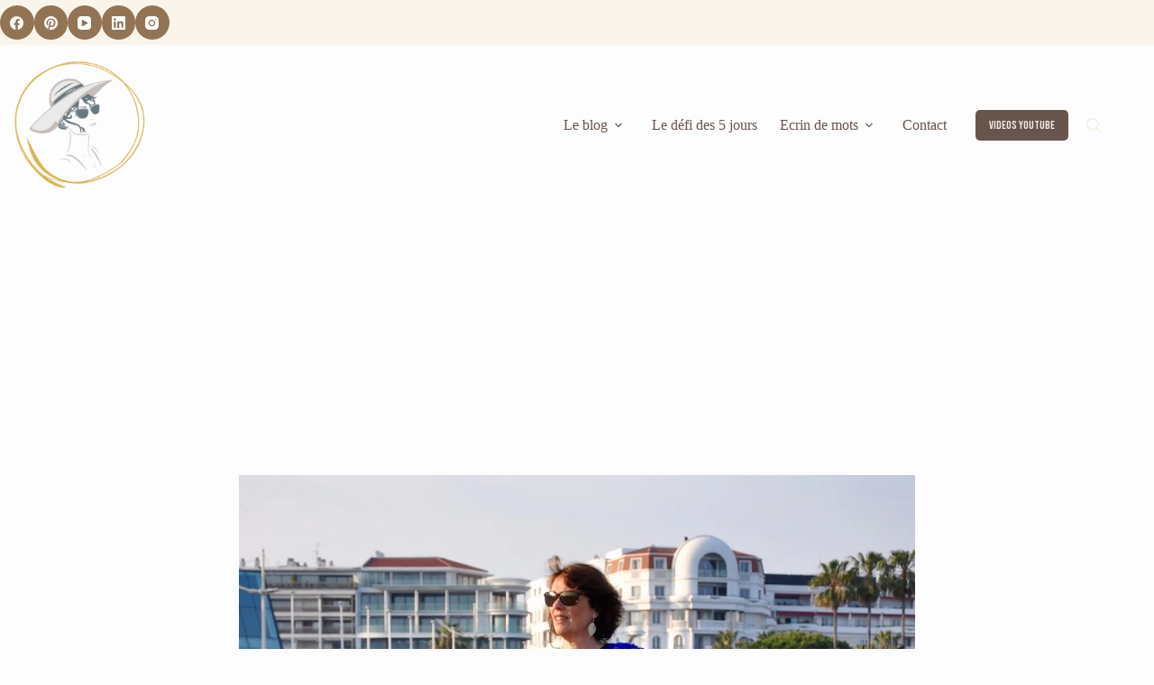

--- FILE ---
content_type: text/html; charset=UTF-8
request_url: https://leblogduneprovinciale.com/balsamik-a-cannes/
body_size: 28556
content:
<!doctype html>
<html lang="fr-FR" prefix="og: https://ogp.me/ns#">
<head>
	
	<meta charset="UTF-8">
	<meta name="viewport" content="width=device-width, initial-scale=1, maximum-scale=5, viewport-fit=cover">
	<link rel="profile" href="https://gmpg.org/xfn/11">

	
<!-- Optimisation des moteurs de recherche par Rank Math - https://rankmath.com/ -->
<title>Balsamik à Cannes</title>
<meta name="description" content="Un look d&#039;été avec une petite robe en crêpe Balsamik"/>
<meta name="robots" content="follow, index, max-snippet:-1, max-video-preview:-1, max-image-preview:large"/>
<link rel="canonical" href="https://leblogduneprovinciale.com/balsamik-a-cannes/" />
<meta property="og:locale" content="fr_FR" />
<meta property="og:type" content="article" />
<meta property="og:title" content="Balsamik à Cannes" />
<meta property="og:description" content="Un look d&#039;été avec une petite robe en crêpe Balsamik" />
<meta property="og:url" content="https://leblogduneprovinciale.com/balsamik-a-cannes/" />
<meta property="og:site_name" content="Le Blog d\&#039;une Provinciale" />
<meta property="article:publisher" content="https://www.facebook.com/laprovinciale/" />
<meta property="article:tag" content="Le bazar des poupées russes" />
<meta property="article:tag" content="looks 45 plus" />
<meta property="article:section" content="Le dressing" />
<meta property="og:updated_time" content="2018-09-05T10:46:45+02:00" />
<meta property="og:image" content="https://i0.wp.com/leblogduneprovinciale.com/wp-content/uploads/2015/07/DSC_0549.jpg" />
<meta property="og:image:secure_url" content="https://i0.wp.com/leblogduneprovinciale.com/wp-content/uploads/2015/07/DSC_0549.jpg" />
<meta property="og:image:width" content="1200" />
<meta property="og:image:height" content="1807" />
<meta property="og:image:alt" content="balsamik" />
<meta property="og:image:type" content="image/jpeg" />
<meta property="article:published_time" content="2015-07-02T19:15:26+02:00" />
<meta property="article:modified_time" content="2018-09-05T10:46:45+02:00" />
<meta name="twitter:card" content="summary_large_image" />
<meta name="twitter:title" content="Balsamik à Cannes" />
<meta name="twitter:description" content="Un look d&#039;été avec une petite robe en crêpe Balsamik" />
<meta name="twitter:site" content="@@@CorinneG@@" />
<meta name="twitter:creator" content="@Laprovinciale1" />
<meta name="twitter:image" content="https://i0.wp.com/leblogduneprovinciale.com/wp-content/uploads/2015/07/DSC_0549.jpg" />
<meta name="twitter:label1" content="Écrit par" />
<meta name="twitter:data1" content="Corinne" />
<meta name="twitter:label2" content="Temps de lecture" />
<meta name="twitter:data2" content="1 minute" />
<script type="application/ld+json" class="rank-math-schema">{"@context":"https://schema.org","@graph":[{"@type":["Organization","Person"],"@id":"https://leblogduneprovinciale.com/#person","name":"Corinne","url":"https://leblogduneprovinciale.com","sameAs":["https://www.facebook.com/laprovinciale/","https://twitter.com/@@CorinneG@@"],"logo":{"@type":"ImageObject","@id":"https://leblogduneprovinciale.com/#logo","url":"https://leblogduneprovinciale.com/wp-content/uploads/2018/11/Logo-def-visage-seul.png","contentUrl":"https://leblogduneprovinciale.com/wp-content/uploads/2018/11/Logo-def-visage-seul.png","caption":"Le Blog d\\'une Provinciale","inLanguage":"fr-FR","width":"274","height":"300"},"image":{"@id":"https://leblogduneprovinciale.com/#logo"}},{"@type":"WebSite","@id":"https://leblogduneprovinciale.com/#website","url":"https://leblogduneprovinciale.com","name":"Le Blog d\\'une Provinciale","publisher":{"@id":"https://leblogduneprovinciale.com/#person"},"inLanguage":"fr-FR"},{"@type":"ImageObject","@id":"https://i0.wp.com/leblogduneprovinciale.com/wp-content/uploads/2015/07/DSC_0549.jpg?fit=1200%2C1807&amp;ssl=1","url":"https://i0.wp.com/leblogduneprovinciale.com/wp-content/uploads/2015/07/DSC_0549.jpg?fit=1200%2C1807&amp;ssl=1","width":"1200","height":"1807","inLanguage":"fr-FR"},{"@type":"BreadcrumbList","@id":"https://leblogduneprovinciale.com/balsamik-a-cannes/#breadcrumb","itemListElement":[{"@type":"ListItem","position":"1","item":{"@id":"https://leblogduneprovinciale.com","name":"Accueil"}},{"@type":"ListItem","position":"2","item":{"@id":"https://leblogduneprovinciale.com/category/le-dressing/","name":"Le dressing"}},{"@type":"ListItem","position":"3","item":{"@id":"https://leblogduneprovinciale.com/balsamik-a-cannes/","name":"Balsamik \u00e0 Cannes"}}]},{"@type":"WebPage","@id":"https://leblogduneprovinciale.com/balsamik-a-cannes/#webpage","url":"https://leblogduneprovinciale.com/balsamik-a-cannes/","name":"Balsamik \u00e0 Cannes","datePublished":"2015-07-02T19:15:26+02:00","dateModified":"2018-09-05T10:46:45+02:00","isPartOf":{"@id":"https://leblogduneprovinciale.com/#website"},"primaryImageOfPage":{"@id":"https://i0.wp.com/leblogduneprovinciale.com/wp-content/uploads/2015/07/DSC_0549.jpg?fit=1200%2C1807&amp;ssl=1"},"inLanguage":"fr-FR","breadcrumb":{"@id":"https://leblogduneprovinciale.com/balsamik-a-cannes/#breadcrumb"}},{"@type":"Person","@id":"https://leblogduneprovinciale.com/balsamik-a-cannes/#author","name":"Corinne","image":{"@type":"ImageObject","@id":"https://secure.gravatar.com/avatar/08f6e000e6f0105ebf076708e1af88178ef6224cd6fbc559b3585809fd96b2cc?s=96&amp;r=g","url":"https://secure.gravatar.com/avatar/08f6e000e6f0105ebf076708e1af88178ef6224cd6fbc559b3585809fd96b2cc?s=96&amp;r=g","caption":"Corinne","inLanguage":"fr-FR"},"sameAs":["https://leblogduneprovinciale.com","https://twitter.com/Laprovinciale1"]},{"@type":"BlogPosting","headline":"Balsamik \u00e0 Cannes","keywords":"balsamik","datePublished":"2015-07-02T19:15:26+02:00","dateModified":"2018-09-05T10:46:45+02:00","articleSection":"Le dressing","author":{"@id":"https://leblogduneprovinciale.com/balsamik-a-cannes/#author","name":"Corinne"},"publisher":{"@id":"https://leblogduneprovinciale.com/#person"},"description":"Un look d&#039;\u00e9t\u00e9 avec une petite robe en cr\u00eape Balsamik","name":"Balsamik \u00e0 Cannes","@id":"https://leblogduneprovinciale.com/balsamik-a-cannes/#richSnippet","isPartOf":{"@id":"https://leblogduneprovinciale.com/balsamik-a-cannes/#webpage"},"image":{"@id":"https://i0.wp.com/leblogduneprovinciale.com/wp-content/uploads/2015/07/DSC_0549.jpg?fit=1200%2C1807&amp;ssl=1"},"inLanguage":"fr-FR","mainEntityOfPage":{"@id":"https://leblogduneprovinciale.com/balsamik-a-cannes/#webpage"}}]}</script>
<!-- /Extension Rank Math WordPress SEO -->

<link rel='dns-prefetch' href='//stats.wp.com' />
<link rel='dns-prefetch' href='//fonts.googleapis.com' />
<link rel='dns-prefetch' href='//widgets.wp.com' />
<link rel='dns-prefetch' href='//s0.wp.com' />
<link rel='dns-prefetch' href='//0.gravatar.com' />
<link rel='dns-prefetch' href='//1.gravatar.com' />
<link rel='dns-prefetch' href='//2.gravatar.com' />
<link rel='preconnect' href='//i0.wp.com' />
<link rel='preconnect' href='//c0.wp.com' />
<link rel="alternate" type="application/rss+xml" title="Le Blog d&#039;une Provinciale &raquo; Flux" href="https://leblogduneprovinciale.com/feed/" />
<link rel="alternate" type="application/rss+xml" title="Le Blog d&#039;une Provinciale &raquo; Flux des commentaires" href="https://leblogduneprovinciale.com/comments/feed/" />
<link rel="alternate" type="application/rss+xml" title="Le Blog d&#039;une Provinciale &raquo; Balsamik à Cannes Flux des commentaires" href="https://leblogduneprovinciale.com/balsamik-a-cannes/feed/" />
<link rel="alternate" title="oEmbed (JSON)" type="application/json+oembed" href="https://leblogduneprovinciale.com/wp-json/oembed/1.0/embed?url=https%3A%2F%2Fleblogduneprovinciale.com%2Fbalsamik-a-cannes%2F" />
<link rel="alternate" title="oEmbed (XML)" type="text/xml+oembed" href="https://leblogduneprovinciale.com/wp-json/oembed/1.0/embed?url=https%3A%2F%2Fleblogduneprovinciale.com%2Fbalsamik-a-cannes%2F&#038;format=xml" />
<style id='wp-img-auto-sizes-contain-inline-css'>
img:is([sizes=auto i],[sizes^="auto," i]){contain-intrinsic-size:3000px 1500px}
/*# sourceURL=wp-img-auto-sizes-contain-inline-css */
</style>

<link rel='stylesheet' id='blocksy-dynamic-global-css' href='https://leblogduneprovinciale.com/wp-content/uploads/blocksy/css/global.css?ver=98419' media='all' />
<link rel='stylesheet' id='jetpack_related-posts-css' href='https://c0.wp.com/p/jetpack/15.4/modules/related-posts/related-posts.css' media='all' />
<link rel='stylesheet' id='wp-block-library-css' href='https://c0.wp.com/c/6.9/wp-includes/css/dist/block-library/style.min.css' media='all' />
<link rel='stylesheet' id='mediaelement-css' href='https://c0.wp.com/c/6.9/wp-includes/js/mediaelement/mediaelementplayer-legacy.min.css' media='all' />
<link rel='stylesheet' id='wp-mediaelement-css' href='https://c0.wp.com/c/6.9/wp-includes/js/mediaelement/wp-mediaelement.min.css' media='all' />
<style id='jetpack-sharing-buttons-style-inline-css'>
.jetpack-sharing-buttons__services-list{display:flex;flex-direction:row;flex-wrap:wrap;gap:0;list-style-type:none;margin:5px;padding:0}.jetpack-sharing-buttons__services-list.has-small-icon-size{font-size:12px}.jetpack-sharing-buttons__services-list.has-normal-icon-size{font-size:16px}.jetpack-sharing-buttons__services-list.has-large-icon-size{font-size:24px}.jetpack-sharing-buttons__services-list.has-huge-icon-size{font-size:36px}@media print{.jetpack-sharing-buttons__services-list{display:none!important}}.editor-styles-wrapper .wp-block-jetpack-sharing-buttons{gap:0;padding-inline-start:0}ul.jetpack-sharing-buttons__services-list.has-background{padding:1.25em 2.375em}
/*# sourceURL=https://leblogduneprovinciale.com/wp-content/plugins/jetpack/_inc/blocks/sharing-buttons/view.css */
</style>
<style id='global-styles-inline-css'>
:root{--wp--preset--aspect-ratio--square: 1;--wp--preset--aspect-ratio--4-3: 4/3;--wp--preset--aspect-ratio--3-4: 3/4;--wp--preset--aspect-ratio--3-2: 3/2;--wp--preset--aspect-ratio--2-3: 2/3;--wp--preset--aspect-ratio--16-9: 16/9;--wp--preset--aspect-ratio--9-16: 9/16;--wp--preset--color--black: #000000;--wp--preset--color--cyan-bluish-gray: #abb8c3;--wp--preset--color--white: #ffffff;--wp--preset--color--pale-pink: #f78da7;--wp--preset--color--vivid-red: #cf2e2e;--wp--preset--color--luminous-vivid-orange: #ff6900;--wp--preset--color--luminous-vivid-amber: #fcb900;--wp--preset--color--light-green-cyan: #7bdcb5;--wp--preset--color--vivid-green-cyan: #00d084;--wp--preset--color--pale-cyan-blue: #8ed1fc;--wp--preset--color--vivid-cyan-blue: #0693e3;--wp--preset--color--vivid-purple: #9b51e0;--wp--preset--color--palette-color-1: var(--theme-palette-color-1, #67544c);--wp--preset--color--palette-color-2: var(--theme-palette-color-2, #927455);--wp--preset--color--palette-color-3: var(--theme-palette-color-3, #f4ece2);--wp--preset--color--palette-color-4: var(--theme-palette-color-4, #d3c0ae);--wp--preset--color--palette-color-5: var(--theme-palette-color-5, #FDFDFD);--wp--preset--color--palette-color-6: var(--theme-palette-color-6, #6c6b6b);--wp--preset--color--palette-color-7: var(--theme-palette-color-7, #faf5ea);--wp--preset--color--palette-color-8: var(--theme-palette-color-8, #bb973a);--wp--preset--gradient--vivid-cyan-blue-to-vivid-purple: linear-gradient(135deg,rgb(6,147,227) 0%,rgb(155,81,224) 100%);--wp--preset--gradient--light-green-cyan-to-vivid-green-cyan: linear-gradient(135deg,rgb(122,220,180) 0%,rgb(0,208,130) 100%);--wp--preset--gradient--luminous-vivid-amber-to-luminous-vivid-orange: linear-gradient(135deg,rgb(252,185,0) 0%,rgb(255,105,0) 100%);--wp--preset--gradient--luminous-vivid-orange-to-vivid-red: linear-gradient(135deg,rgb(255,105,0) 0%,rgb(207,46,46) 100%);--wp--preset--gradient--very-light-gray-to-cyan-bluish-gray: linear-gradient(135deg,rgb(238,238,238) 0%,rgb(169,184,195) 100%);--wp--preset--gradient--cool-to-warm-spectrum: linear-gradient(135deg,rgb(74,234,220) 0%,rgb(151,120,209) 20%,rgb(207,42,186) 40%,rgb(238,44,130) 60%,rgb(251,105,98) 80%,rgb(254,248,76) 100%);--wp--preset--gradient--blush-light-purple: linear-gradient(135deg,rgb(255,206,236) 0%,rgb(152,150,240) 100%);--wp--preset--gradient--blush-bordeaux: linear-gradient(135deg,rgb(254,205,165) 0%,rgb(254,45,45) 50%,rgb(107,0,62) 100%);--wp--preset--gradient--luminous-dusk: linear-gradient(135deg,rgb(255,203,112) 0%,rgb(199,81,192) 50%,rgb(65,88,208) 100%);--wp--preset--gradient--pale-ocean: linear-gradient(135deg,rgb(255,245,203) 0%,rgb(182,227,212) 50%,rgb(51,167,181) 100%);--wp--preset--gradient--electric-grass: linear-gradient(135deg,rgb(202,248,128) 0%,rgb(113,206,126) 100%);--wp--preset--gradient--midnight: linear-gradient(135deg,rgb(2,3,129) 0%,rgb(40,116,252) 100%);--wp--preset--gradient--juicy-peach: linear-gradient(to right, #ffecd2 0%, #fcb69f 100%);--wp--preset--gradient--young-passion: linear-gradient(to right, #ff8177 0%, #ff867a 0%, #ff8c7f 21%, #f99185 52%, #cf556c 78%, #b12a5b 100%);--wp--preset--gradient--true-sunset: linear-gradient(to right, #fa709a 0%, #fee140 100%);--wp--preset--gradient--morpheus-den: linear-gradient(to top, #30cfd0 0%, #330867 100%);--wp--preset--gradient--plum-plate: linear-gradient(135deg, #667eea 0%, #764ba2 100%);--wp--preset--gradient--aqua-splash: linear-gradient(15deg, #13547a 0%, #80d0c7 100%);--wp--preset--gradient--love-kiss: linear-gradient(to top, #ff0844 0%, #ffb199 100%);--wp--preset--gradient--new-retrowave: linear-gradient(to top, #3b41c5 0%, #a981bb 49%, #ffc8a9 100%);--wp--preset--gradient--plum-bath: linear-gradient(to top, #cc208e 0%, #6713d2 100%);--wp--preset--gradient--high-flight: linear-gradient(to right, #0acffe 0%, #495aff 100%);--wp--preset--gradient--teen-party: linear-gradient(-225deg, #FF057C 0%, #8D0B93 50%, #321575 100%);--wp--preset--gradient--fabled-sunset: linear-gradient(-225deg, #231557 0%, #44107A 29%, #FF1361 67%, #FFF800 100%);--wp--preset--gradient--arielle-smile: radial-gradient(circle 248px at center, #16d9e3 0%, #30c7ec 47%, #46aef7 100%);--wp--preset--gradient--itmeo-branding: linear-gradient(180deg, #2af598 0%, #009efd 100%);--wp--preset--gradient--deep-blue: linear-gradient(to right, #6a11cb 0%, #2575fc 100%);--wp--preset--gradient--strong-bliss: linear-gradient(to right, #f78ca0 0%, #f9748f 19%, #fd868c 60%, #fe9a8b 100%);--wp--preset--gradient--sweet-period: linear-gradient(to top, #3f51b1 0%, #5a55ae 13%, #7b5fac 25%, #8f6aae 38%, #a86aa4 50%, #cc6b8e 62%, #f18271 75%, #f3a469 87%, #f7c978 100%);--wp--preset--gradient--purple-division: linear-gradient(to top, #7028e4 0%, #e5b2ca 100%);--wp--preset--gradient--cold-evening: linear-gradient(to top, #0c3483 0%, #a2b6df 100%, #6b8cce 100%, #a2b6df 100%);--wp--preset--gradient--mountain-rock: linear-gradient(to right, #868f96 0%, #596164 100%);--wp--preset--gradient--desert-hump: linear-gradient(to top, #c79081 0%, #dfa579 100%);--wp--preset--gradient--ethernal-constance: linear-gradient(to top, #09203f 0%, #537895 100%);--wp--preset--gradient--happy-memories: linear-gradient(-60deg, #ff5858 0%, #f09819 100%);--wp--preset--gradient--grown-early: linear-gradient(to top, #0ba360 0%, #3cba92 100%);--wp--preset--gradient--morning-salad: linear-gradient(-225deg, #B7F8DB 0%, #50A7C2 100%);--wp--preset--gradient--night-call: linear-gradient(-225deg, #AC32E4 0%, #7918F2 48%, #4801FF 100%);--wp--preset--gradient--mind-crawl: linear-gradient(-225deg, #473B7B 0%, #3584A7 51%, #30D2BE 100%);--wp--preset--gradient--angel-care: linear-gradient(-225deg, #FFE29F 0%, #FFA99F 48%, #FF719A 100%);--wp--preset--gradient--juicy-cake: linear-gradient(to top, #e14fad 0%, #f9d423 100%);--wp--preset--gradient--rich-metal: linear-gradient(to right, #d7d2cc 0%, #304352 100%);--wp--preset--gradient--mole-hall: linear-gradient(-20deg, #616161 0%, #9bc5c3 100%);--wp--preset--gradient--cloudy-knoxville: linear-gradient(120deg, #fdfbfb 0%, #ebedee 100%);--wp--preset--gradient--soft-grass: linear-gradient(to top, #c1dfc4 0%, #deecdd 100%);--wp--preset--gradient--saint-petersburg: linear-gradient(135deg, #f5f7fa 0%, #c3cfe2 100%);--wp--preset--gradient--everlasting-sky: linear-gradient(135deg, #fdfcfb 0%, #e2d1c3 100%);--wp--preset--gradient--kind-steel: linear-gradient(-20deg, #e9defa 0%, #fbfcdb 100%);--wp--preset--gradient--over-sun: linear-gradient(60deg, #abecd6 0%, #fbed96 100%);--wp--preset--gradient--premium-white: linear-gradient(to top, #d5d4d0 0%, #d5d4d0 1%, #eeeeec 31%, #efeeec 75%, #e9e9e7 100%);--wp--preset--gradient--clean-mirror: linear-gradient(45deg, #93a5cf 0%, #e4efe9 100%);--wp--preset--gradient--wild-apple: linear-gradient(to top, #d299c2 0%, #fef9d7 100%);--wp--preset--gradient--snow-again: linear-gradient(to top, #e6e9f0 0%, #eef1f5 100%);--wp--preset--gradient--confident-cloud: linear-gradient(to top, #dad4ec 0%, #dad4ec 1%, #f3e7e9 100%);--wp--preset--gradient--glass-water: linear-gradient(to top, #dfe9f3 0%, white 100%);--wp--preset--gradient--perfect-white: linear-gradient(-225deg, #E3FDF5 0%, #FFE6FA 100%);--wp--preset--font-size--small: 13px;--wp--preset--font-size--medium: 20px;--wp--preset--font-size--large: clamp(22px, 1.375rem + ((1vw - 3.2px) * 0.625), 30px);--wp--preset--font-size--x-large: clamp(30px, 1.875rem + ((1vw - 3.2px) * 1.563), 50px);--wp--preset--font-size--xx-large: clamp(45px, 2.813rem + ((1vw - 3.2px) * 2.734), 80px);--wp--preset--spacing--20: 0.44rem;--wp--preset--spacing--30: 0.67rem;--wp--preset--spacing--40: 1rem;--wp--preset--spacing--50: 1.5rem;--wp--preset--spacing--60: 2.25rem;--wp--preset--spacing--70: 3.38rem;--wp--preset--spacing--80: 5.06rem;--wp--preset--shadow--natural: 6px 6px 9px rgba(0, 0, 0, 0.2);--wp--preset--shadow--deep: 12px 12px 50px rgba(0, 0, 0, 0.4);--wp--preset--shadow--sharp: 6px 6px 0px rgba(0, 0, 0, 0.2);--wp--preset--shadow--outlined: 6px 6px 0px -3px rgb(255, 255, 255), 6px 6px rgb(0, 0, 0);--wp--preset--shadow--crisp: 6px 6px 0px rgb(0, 0, 0);}:root { --wp--style--global--content-size: var(--theme-block-max-width);--wp--style--global--wide-size: var(--theme-block-wide-max-width); }:where(body) { margin: 0; }.wp-site-blocks > .alignleft { float: left; margin-right: 2em; }.wp-site-blocks > .alignright { float: right; margin-left: 2em; }.wp-site-blocks > .aligncenter { justify-content: center; margin-left: auto; margin-right: auto; }:where(.wp-site-blocks) > * { margin-block-start: var(--theme-content-spacing); margin-block-end: 0; }:where(.wp-site-blocks) > :first-child { margin-block-start: 0; }:where(.wp-site-blocks) > :last-child { margin-block-end: 0; }:root { --wp--style--block-gap: var(--theme-content-spacing); }:root :where(.is-layout-flow) > :first-child{margin-block-start: 0;}:root :where(.is-layout-flow) > :last-child{margin-block-end: 0;}:root :where(.is-layout-flow) > *{margin-block-start: var(--theme-content-spacing);margin-block-end: 0;}:root :where(.is-layout-constrained) > :first-child{margin-block-start: 0;}:root :where(.is-layout-constrained) > :last-child{margin-block-end: 0;}:root :where(.is-layout-constrained) > *{margin-block-start: var(--theme-content-spacing);margin-block-end: 0;}:root :where(.is-layout-flex){gap: var(--theme-content-spacing);}:root :where(.is-layout-grid){gap: var(--theme-content-spacing);}.is-layout-flow > .alignleft{float: left;margin-inline-start: 0;margin-inline-end: 2em;}.is-layout-flow > .alignright{float: right;margin-inline-start: 2em;margin-inline-end: 0;}.is-layout-flow > .aligncenter{margin-left: auto !important;margin-right: auto !important;}.is-layout-constrained > .alignleft{float: left;margin-inline-start: 0;margin-inline-end: 2em;}.is-layout-constrained > .alignright{float: right;margin-inline-start: 2em;margin-inline-end: 0;}.is-layout-constrained > .aligncenter{margin-left: auto !important;margin-right: auto !important;}.is-layout-constrained > :where(:not(.alignleft):not(.alignright):not(.alignfull)){max-width: var(--wp--style--global--content-size);margin-left: auto !important;margin-right: auto !important;}.is-layout-constrained > .alignwide{max-width: var(--wp--style--global--wide-size);}body .is-layout-flex{display: flex;}.is-layout-flex{flex-wrap: wrap;align-items: center;}.is-layout-flex > :is(*, div){margin: 0;}body .is-layout-grid{display: grid;}.is-layout-grid > :is(*, div){margin: 0;}body{padding-top: 0px;padding-right: 0px;padding-bottom: 0px;padding-left: 0px;}:root :where(.wp-element-button, .wp-block-button__link){font-style: inherit;font-weight: inherit;letter-spacing: inherit;text-transform: inherit;}.has-black-color{color: var(--wp--preset--color--black) !important;}.has-cyan-bluish-gray-color{color: var(--wp--preset--color--cyan-bluish-gray) !important;}.has-white-color{color: var(--wp--preset--color--white) !important;}.has-pale-pink-color{color: var(--wp--preset--color--pale-pink) !important;}.has-vivid-red-color{color: var(--wp--preset--color--vivid-red) !important;}.has-luminous-vivid-orange-color{color: var(--wp--preset--color--luminous-vivid-orange) !important;}.has-luminous-vivid-amber-color{color: var(--wp--preset--color--luminous-vivid-amber) !important;}.has-light-green-cyan-color{color: var(--wp--preset--color--light-green-cyan) !important;}.has-vivid-green-cyan-color{color: var(--wp--preset--color--vivid-green-cyan) !important;}.has-pale-cyan-blue-color{color: var(--wp--preset--color--pale-cyan-blue) !important;}.has-vivid-cyan-blue-color{color: var(--wp--preset--color--vivid-cyan-blue) !important;}.has-vivid-purple-color{color: var(--wp--preset--color--vivid-purple) !important;}.has-palette-color-1-color{color: var(--wp--preset--color--palette-color-1) !important;}.has-palette-color-2-color{color: var(--wp--preset--color--palette-color-2) !important;}.has-palette-color-3-color{color: var(--wp--preset--color--palette-color-3) !important;}.has-palette-color-4-color{color: var(--wp--preset--color--palette-color-4) !important;}.has-palette-color-5-color{color: var(--wp--preset--color--palette-color-5) !important;}.has-palette-color-6-color{color: var(--wp--preset--color--palette-color-6) !important;}.has-palette-color-7-color{color: var(--wp--preset--color--palette-color-7) !important;}.has-palette-color-8-color{color: var(--wp--preset--color--palette-color-8) !important;}.has-black-background-color{background-color: var(--wp--preset--color--black) !important;}.has-cyan-bluish-gray-background-color{background-color: var(--wp--preset--color--cyan-bluish-gray) !important;}.has-white-background-color{background-color: var(--wp--preset--color--white) !important;}.has-pale-pink-background-color{background-color: var(--wp--preset--color--pale-pink) !important;}.has-vivid-red-background-color{background-color: var(--wp--preset--color--vivid-red) !important;}.has-luminous-vivid-orange-background-color{background-color: var(--wp--preset--color--luminous-vivid-orange) !important;}.has-luminous-vivid-amber-background-color{background-color: var(--wp--preset--color--luminous-vivid-amber) !important;}.has-light-green-cyan-background-color{background-color: var(--wp--preset--color--light-green-cyan) !important;}.has-vivid-green-cyan-background-color{background-color: var(--wp--preset--color--vivid-green-cyan) !important;}.has-pale-cyan-blue-background-color{background-color: var(--wp--preset--color--pale-cyan-blue) !important;}.has-vivid-cyan-blue-background-color{background-color: var(--wp--preset--color--vivid-cyan-blue) !important;}.has-vivid-purple-background-color{background-color: var(--wp--preset--color--vivid-purple) !important;}.has-palette-color-1-background-color{background-color: var(--wp--preset--color--palette-color-1) !important;}.has-palette-color-2-background-color{background-color: var(--wp--preset--color--palette-color-2) !important;}.has-palette-color-3-background-color{background-color: var(--wp--preset--color--palette-color-3) !important;}.has-palette-color-4-background-color{background-color: var(--wp--preset--color--palette-color-4) !important;}.has-palette-color-5-background-color{background-color: var(--wp--preset--color--palette-color-5) !important;}.has-palette-color-6-background-color{background-color: var(--wp--preset--color--palette-color-6) !important;}.has-palette-color-7-background-color{background-color: var(--wp--preset--color--palette-color-7) !important;}.has-palette-color-8-background-color{background-color: var(--wp--preset--color--palette-color-8) !important;}.has-black-border-color{border-color: var(--wp--preset--color--black) !important;}.has-cyan-bluish-gray-border-color{border-color: var(--wp--preset--color--cyan-bluish-gray) !important;}.has-white-border-color{border-color: var(--wp--preset--color--white) !important;}.has-pale-pink-border-color{border-color: var(--wp--preset--color--pale-pink) !important;}.has-vivid-red-border-color{border-color: var(--wp--preset--color--vivid-red) !important;}.has-luminous-vivid-orange-border-color{border-color: var(--wp--preset--color--luminous-vivid-orange) !important;}.has-luminous-vivid-amber-border-color{border-color: var(--wp--preset--color--luminous-vivid-amber) !important;}.has-light-green-cyan-border-color{border-color: var(--wp--preset--color--light-green-cyan) !important;}.has-vivid-green-cyan-border-color{border-color: var(--wp--preset--color--vivid-green-cyan) !important;}.has-pale-cyan-blue-border-color{border-color: var(--wp--preset--color--pale-cyan-blue) !important;}.has-vivid-cyan-blue-border-color{border-color: var(--wp--preset--color--vivid-cyan-blue) !important;}.has-vivid-purple-border-color{border-color: var(--wp--preset--color--vivid-purple) !important;}.has-palette-color-1-border-color{border-color: var(--wp--preset--color--palette-color-1) !important;}.has-palette-color-2-border-color{border-color: var(--wp--preset--color--palette-color-2) !important;}.has-palette-color-3-border-color{border-color: var(--wp--preset--color--palette-color-3) !important;}.has-palette-color-4-border-color{border-color: var(--wp--preset--color--palette-color-4) !important;}.has-palette-color-5-border-color{border-color: var(--wp--preset--color--palette-color-5) !important;}.has-palette-color-6-border-color{border-color: var(--wp--preset--color--palette-color-6) !important;}.has-palette-color-7-border-color{border-color: var(--wp--preset--color--palette-color-7) !important;}.has-palette-color-8-border-color{border-color: var(--wp--preset--color--palette-color-8) !important;}.has-vivid-cyan-blue-to-vivid-purple-gradient-background{background: var(--wp--preset--gradient--vivid-cyan-blue-to-vivid-purple) !important;}.has-light-green-cyan-to-vivid-green-cyan-gradient-background{background: var(--wp--preset--gradient--light-green-cyan-to-vivid-green-cyan) !important;}.has-luminous-vivid-amber-to-luminous-vivid-orange-gradient-background{background: var(--wp--preset--gradient--luminous-vivid-amber-to-luminous-vivid-orange) !important;}.has-luminous-vivid-orange-to-vivid-red-gradient-background{background: var(--wp--preset--gradient--luminous-vivid-orange-to-vivid-red) !important;}.has-very-light-gray-to-cyan-bluish-gray-gradient-background{background: var(--wp--preset--gradient--very-light-gray-to-cyan-bluish-gray) !important;}.has-cool-to-warm-spectrum-gradient-background{background: var(--wp--preset--gradient--cool-to-warm-spectrum) !important;}.has-blush-light-purple-gradient-background{background: var(--wp--preset--gradient--blush-light-purple) !important;}.has-blush-bordeaux-gradient-background{background: var(--wp--preset--gradient--blush-bordeaux) !important;}.has-luminous-dusk-gradient-background{background: var(--wp--preset--gradient--luminous-dusk) !important;}.has-pale-ocean-gradient-background{background: var(--wp--preset--gradient--pale-ocean) !important;}.has-electric-grass-gradient-background{background: var(--wp--preset--gradient--electric-grass) !important;}.has-midnight-gradient-background{background: var(--wp--preset--gradient--midnight) !important;}.has-juicy-peach-gradient-background{background: var(--wp--preset--gradient--juicy-peach) !important;}.has-young-passion-gradient-background{background: var(--wp--preset--gradient--young-passion) !important;}.has-true-sunset-gradient-background{background: var(--wp--preset--gradient--true-sunset) !important;}.has-morpheus-den-gradient-background{background: var(--wp--preset--gradient--morpheus-den) !important;}.has-plum-plate-gradient-background{background: var(--wp--preset--gradient--plum-plate) !important;}.has-aqua-splash-gradient-background{background: var(--wp--preset--gradient--aqua-splash) !important;}.has-love-kiss-gradient-background{background: var(--wp--preset--gradient--love-kiss) !important;}.has-new-retrowave-gradient-background{background: var(--wp--preset--gradient--new-retrowave) !important;}.has-plum-bath-gradient-background{background: var(--wp--preset--gradient--plum-bath) !important;}.has-high-flight-gradient-background{background: var(--wp--preset--gradient--high-flight) !important;}.has-teen-party-gradient-background{background: var(--wp--preset--gradient--teen-party) !important;}.has-fabled-sunset-gradient-background{background: var(--wp--preset--gradient--fabled-sunset) !important;}.has-arielle-smile-gradient-background{background: var(--wp--preset--gradient--arielle-smile) !important;}.has-itmeo-branding-gradient-background{background: var(--wp--preset--gradient--itmeo-branding) !important;}.has-deep-blue-gradient-background{background: var(--wp--preset--gradient--deep-blue) !important;}.has-strong-bliss-gradient-background{background: var(--wp--preset--gradient--strong-bliss) !important;}.has-sweet-period-gradient-background{background: var(--wp--preset--gradient--sweet-period) !important;}.has-purple-division-gradient-background{background: var(--wp--preset--gradient--purple-division) !important;}.has-cold-evening-gradient-background{background: var(--wp--preset--gradient--cold-evening) !important;}.has-mountain-rock-gradient-background{background: var(--wp--preset--gradient--mountain-rock) !important;}.has-desert-hump-gradient-background{background: var(--wp--preset--gradient--desert-hump) !important;}.has-ethernal-constance-gradient-background{background: var(--wp--preset--gradient--ethernal-constance) !important;}.has-happy-memories-gradient-background{background: var(--wp--preset--gradient--happy-memories) !important;}.has-grown-early-gradient-background{background: var(--wp--preset--gradient--grown-early) !important;}.has-morning-salad-gradient-background{background: var(--wp--preset--gradient--morning-salad) !important;}.has-night-call-gradient-background{background: var(--wp--preset--gradient--night-call) !important;}.has-mind-crawl-gradient-background{background: var(--wp--preset--gradient--mind-crawl) !important;}.has-angel-care-gradient-background{background: var(--wp--preset--gradient--angel-care) !important;}.has-juicy-cake-gradient-background{background: var(--wp--preset--gradient--juicy-cake) !important;}.has-rich-metal-gradient-background{background: var(--wp--preset--gradient--rich-metal) !important;}.has-mole-hall-gradient-background{background: var(--wp--preset--gradient--mole-hall) !important;}.has-cloudy-knoxville-gradient-background{background: var(--wp--preset--gradient--cloudy-knoxville) !important;}.has-soft-grass-gradient-background{background: var(--wp--preset--gradient--soft-grass) !important;}.has-saint-petersburg-gradient-background{background: var(--wp--preset--gradient--saint-petersburg) !important;}.has-everlasting-sky-gradient-background{background: var(--wp--preset--gradient--everlasting-sky) !important;}.has-kind-steel-gradient-background{background: var(--wp--preset--gradient--kind-steel) !important;}.has-over-sun-gradient-background{background: var(--wp--preset--gradient--over-sun) !important;}.has-premium-white-gradient-background{background: var(--wp--preset--gradient--premium-white) !important;}.has-clean-mirror-gradient-background{background: var(--wp--preset--gradient--clean-mirror) !important;}.has-wild-apple-gradient-background{background: var(--wp--preset--gradient--wild-apple) !important;}.has-snow-again-gradient-background{background: var(--wp--preset--gradient--snow-again) !important;}.has-confident-cloud-gradient-background{background: var(--wp--preset--gradient--confident-cloud) !important;}.has-glass-water-gradient-background{background: var(--wp--preset--gradient--glass-water) !important;}.has-perfect-white-gradient-background{background: var(--wp--preset--gradient--perfect-white) !important;}.has-small-font-size{font-size: var(--wp--preset--font-size--small) !important;}.has-medium-font-size{font-size: var(--wp--preset--font-size--medium) !important;}.has-large-font-size{font-size: var(--wp--preset--font-size--large) !important;}.has-x-large-font-size{font-size: var(--wp--preset--font-size--x-large) !important;}.has-xx-large-font-size{font-size: var(--wp--preset--font-size--xx-large) !important;}
:root :where(.wp-block-pullquote){font-size: clamp(0.984em, 0.984rem + ((1vw - 0.2em) * 0.645), 1.5em);line-height: 1.6;}
/*# sourceURL=global-styles-inline-css */
</style>
<link rel='stylesheet' id='jpibfi-style-css' href='https://leblogduneprovinciale.com/wp-content/plugins/jquery-pin-it-button-for-images/css/client.css?ver=3.0.6' media='all' />
<link rel='stylesheet' id='blocksy-fonts-font-source-google-css' href='https://fonts.googleapis.com/css2?family=Bebas%20Neue:wght@400&#038;family=Poppins:wght@400;500;600;700&#038;family=Montserrat:wght@400&#038;family=Raleway:wght@400;500&#038;family=Roboto%20Condensed:wght@400&#038;family=Quicksand:wght@400&#038;family=ABeeZee:wght@400&#038;display=swap' media='all' />
<link rel='stylesheet' id='ct-main-styles-css' href='https://leblogduneprovinciale.com/wp-content/themes/blocksy/static/bundle/main.min.css?ver=2.1.25' media='all' />
<link rel='stylesheet' id='ct-page-title-styles-css' href='https://leblogduneprovinciale.com/wp-content/themes/blocksy/static/bundle/page-title.min.css?ver=2.1.25' media='all' />
<link rel='stylesheet' id='ct-comments-styles-css' href='https://leblogduneprovinciale.com/wp-content/themes/blocksy/static/bundle/comments.min.css?ver=2.1.25' media='all' />
<link rel='stylesheet' id='ct-posts-nav-styles-css' href='https://leblogduneprovinciale.com/wp-content/themes/blocksy/static/bundle/posts-nav.min.css?ver=2.1.25' media='all' />
<link rel='stylesheet' id='ct-elementor-styles-css' href='https://leblogduneprovinciale.com/wp-content/themes/blocksy/static/bundle/elementor-frontend.min.css?ver=2.1.25' media='all' />
<link rel='stylesheet' id='ct-share-box-styles-css' href='https://leblogduneprovinciale.com/wp-content/themes/blocksy/static/bundle/share-box.min.css?ver=2.1.25' media='all' />
<link rel='stylesheet' id='jetpack_likes-css' href='https://c0.wp.com/p/jetpack/15.4/modules/likes/style.css' media='all' />
<link rel='stylesheet' id='blocksy-ext-trending-styles-css' href='https://leblogduneprovinciale.com/wp-content/plugins/blocksy-companion/framework/extensions/trending/static/bundle/main.min.css?ver=2.1.25' media='all' />
<link rel='stylesheet' id='sharedaddy-css' href='https://c0.wp.com/p/jetpack/15.4/modules/sharedaddy/sharing.css' media='all' />
<link rel='stylesheet' id='social-logos-css' href='https://c0.wp.com/p/jetpack/15.4/_inc/social-logos/social-logos.min.css' media='all' />
<script id="jetpack_related-posts-js-extra">
var related_posts_js_options = {"post_heading":"h4"};
//# sourceURL=jetpack_related-posts-js-extra
</script>
<script src="https://c0.wp.com/p/jetpack/15.4/_inc/build/related-posts/related-posts.min.js" id="jetpack_related-posts-js"></script>
<script src="https://c0.wp.com/c/6.9/wp-includes/js/jquery/jquery.min.js" id="jquery-core-js"></script>
<script src="https://c0.wp.com/c/6.9/wp-includes/js/jquery/jquery-migrate.min.js" id="jquery-migrate-js"></script>
<link rel="https://api.w.org/" href="https://leblogduneprovinciale.com/wp-json/" /><link rel="alternate" title="JSON" type="application/json" href="https://leblogduneprovinciale.com/wp-json/wp/v2/posts/7021" /><link rel="EditURI" type="application/rsd+xml" title="RSD" href="https://leblogduneprovinciale.com/xmlrpc.php?rsd" />
<meta name="generator" content="WordPress 6.9" />
<link rel='shortlink' href='https://leblogduneprovinciale.com/?p=7021' />
<style type="text/css">
	a.pinit-button.custom span {
		}

	.pinit-hover {
		opacity: 0.8 !important;
		filter: alpha(opacity=80) !important;
	}
	a.pinit-button {
	border-bottom: 0 !important;
	box-shadow: none !important;
	margin-bottom: 0 !important;
}
a.pinit-button::after {
    display: none;
}</style>
			<style>img#wpstats{display:none}</style>
		<noscript><link rel='stylesheet' href='https://leblogduneprovinciale.com/wp-content/themes/blocksy/static/bundle/no-scripts.min.css' type='text/css'></noscript>
<meta name="generator" content="Elementor 3.34.2; features: e_font_icon_svg, additional_custom_breakpoints; settings: css_print_method-external, google_font-enabled, font_display-auto">
			<style>
				.e-con.e-parent:nth-of-type(n+4):not(.e-lazyloaded):not(.e-no-lazyload),
				.e-con.e-parent:nth-of-type(n+4):not(.e-lazyloaded):not(.e-no-lazyload) * {
					background-image: none !important;
				}
				@media screen and (max-height: 1024px) {
					.e-con.e-parent:nth-of-type(n+3):not(.e-lazyloaded):not(.e-no-lazyload),
					.e-con.e-parent:nth-of-type(n+3):not(.e-lazyloaded):not(.e-no-lazyload) * {
						background-image: none !important;
					}
				}
				@media screen and (max-height: 640px) {
					.e-con.e-parent:nth-of-type(n+2):not(.e-lazyloaded):not(.e-no-lazyload),
					.e-con.e-parent:nth-of-type(n+2):not(.e-lazyloaded):not(.e-no-lazyload) * {
						background-image: none !important;
					}
				}
			</style>
			<link rel="icon" href="https://i0.wp.com/leblogduneprovinciale.com/wp-content/uploads/2018/11/cropped-Logo-def-visage-seul-1.jpg?fit=32%2C32&#038;ssl=1" sizes="32x32" />
<link rel="icon" href="https://i0.wp.com/leblogduneprovinciale.com/wp-content/uploads/2018/11/cropped-Logo-def-visage-seul-1.jpg?fit=192%2C192&#038;ssl=1" sizes="192x192" />
<link rel="apple-touch-icon" href="https://i0.wp.com/leblogduneprovinciale.com/wp-content/uploads/2018/11/cropped-Logo-def-visage-seul-1.jpg?fit=180%2C180&#038;ssl=1" />
<meta name="msapplication-TileImage" content="https://i0.wp.com/leblogduneprovinciale.com/wp-content/uploads/2018/11/cropped-Logo-def-visage-seul-1.jpg?fit=270%2C270&#038;ssl=1" />
	</head>


<body class="wp-singular post-template-default single single-post postid-7021 single-format-image wp-custom-logo wp-embed-responsive wp-theme-blocksy elementor-default elementor-kit-29405 ct-elementor-default-template" data-link="type-2" data-prefix="single_blog_post" data-header="type-1:sticky" data-footer="type-1:reveal" itemscope="itemscope" itemtype="https://schema.org/Blog">

<a class="skip-link screen-reader-text" href="#main">Passer au contenu</a><div class="ct-drawer-canvas" data-location="start">
		<div id="search-modal" class="ct-panel" data-behaviour="modal" role="dialog" aria-label="Modale de recherche" inert>
			<div class="ct-panel-actions">
				<button class="ct-toggle-close" data-type="type-1" aria-label="Fermer la modale de recherche">
					<svg class="ct-icon" width="12" height="12" viewBox="0 0 15 15"><path d="M1 15a1 1 0 01-.71-.29 1 1 0 010-1.41l5.8-5.8-5.8-5.8A1 1 0 011.7.29l5.8 5.8 5.8-5.8a1 1 0 011.41 1.41l-5.8 5.8 5.8 5.8a1 1 0 01-1.41 1.41l-5.8-5.8-5.8 5.8A1 1 0 011 15z"/></svg>				</button>
			</div>

			<div class="ct-panel-content">
				

<form role="search" method="get" class="ct-search-form"  action="https://leblogduneprovinciale.com/" aria-haspopup="listbox" data-live-results="thumbs">

	<input
		type="search" class="modal-field"		placeholder="Rechercher"
		value=""
		name="s"
		autocomplete="off"
		title="Rechercher…"
		aria-label="Rechercher…"
			>

	<div class="ct-search-form-controls">
		
		<button type="submit" class="wp-element-button" data-button="icon" aria-label="Bouton de recherche">
			<svg class="ct-icon ct-search-button-content" aria-hidden="true" width="15" height="15" viewBox="0 0 15 15"><path d="M14.8,13.7L12,11c0.9-1.2,1.5-2.6,1.5-4.2c0-3.7-3-6.8-6.8-6.8S0,3,0,6.8s3,6.8,6.8,6.8c1.6,0,3.1-0.6,4.2-1.5l2.8,2.8c0.1,0.1,0.3,0.2,0.5,0.2s0.4-0.1,0.5-0.2C15.1,14.5,15.1,14,14.8,13.7z M1.5,6.8c0-2.9,2.4-5.2,5.2-5.2S12,3.9,12,6.8S9.6,12,6.8,12S1.5,9.6,1.5,6.8z"/></svg>
			<span class="ct-ajax-loader">
				<svg viewBox="0 0 24 24">
					<circle cx="12" cy="12" r="10" opacity="0.2" fill="none" stroke="currentColor" stroke-miterlimit="10" stroke-width="2"/>

					<path d="m12,2c5.52,0,10,4.48,10,10" fill="none" stroke="currentColor" stroke-linecap="round" stroke-miterlimit="10" stroke-width="2">
						<animateTransform
							attributeName="transform"
							attributeType="XML"
							type="rotate"
							dur="0.6s"
							from="0 12 12"
							to="360 12 12"
							repeatCount="indefinite"
						/>
					</path>
				</svg>
			</span>
		</button>

		
					<input type="hidden" name="ct_post_type" value="post:page">
		
		

			</div>

			<div class="screen-reader-text" aria-live="polite" role="status">
			Aucun résultat		</div>
	
</form>


			</div>
		</div>

		<div id="offcanvas" class="ct-panel ct-header" data-behaviour="right-side" role="dialog" aria-label="Modale hors champ" inert=""><div class="ct-panel-inner">
		<div class="ct-panel-actions">
			
			<button class="ct-toggle-close" data-type="type-1" aria-label="Fermer le tiroir">
				<svg class="ct-icon" width="12" height="12" viewBox="0 0 15 15"><path d="M1 15a1 1 0 01-.71-.29 1 1 0 010-1.41l5.8-5.8-5.8-5.8A1 1 0 011.7.29l5.8 5.8 5.8-5.8a1 1 0 011.41 1.41l-5.8 5.8 5.8 5.8a1 1 0 01-1.41 1.41l-5.8-5.8-5.8 5.8A1 1 0 011 15z"/></svg>
			</button>
		</div>
		<div class="ct-panel-content" data-device="desktop"><div class="ct-panel-content-inner"></div></div><div class="ct-panel-content" data-device="mobile"><div class="ct-panel-content-inner">
<nav
	class="mobile-menu menu-container has-submenu"
	data-id="mobile-menu" data-interaction="click" data-toggle-type="type-1" data-submenu-dots="yes"	aria-label="Menu Principal">

	<ul id="menu-menu-principal-1" class=""><li class="menu-item menu-item-type-post_type menu-item-object-page current_page_parent menu-item-has-children menu-item-37580"><span class="ct-sub-menu-parent"><a href="https://leblogduneprovinciale.com/le-blog/" class="ct-menu-link">Le blog</a><button class="ct-toggle-dropdown-mobile" aria-label="Déplier le menu déroulant" aria-haspopup="true" aria-expanded="false"><svg class="ct-icon toggle-icon-1" width="15" height="15" viewBox="0 0 15 15" aria-hidden="true"><path d="M3.9,5.1l3.6,3.6l3.6-3.6l1.4,0.7l-5,5l-5-5L3.9,5.1z"/></svg></button></span>
<ul class="sub-menu">
	<li class="menu-item menu-item-type-taxonomy menu-item-object-category current-post-ancestor current-menu-parent current-post-parent menu-item-32169"><a href="https://leblogduneprovinciale.com/category/le-dressing/" class="ct-menu-link">Le dressing</a></li>
	<li class="menu-item menu-item-type-taxonomy menu-item-object-category menu-item-30438"><a href="https://leblogduneprovinciale.com/category/soins-et-make-up/" class="ct-menu-link">Soins et Make Up</a></li>
	<li class="menu-item menu-item-type-taxonomy menu-item-object-category menu-item-26312"><a href="https://leblogduneprovinciale.com/category/montpellier/" class="ct-menu-link">Montpellier</a></li>
	<li class="menu-item menu-item-type-taxonomy menu-item-object-category menu-item-27056"><a href="https://leblogduneprovinciale.com/category/vivre/" class="ct-menu-link">Vivre</a></li>
	<li class="menu-item menu-item-type-taxonomy menu-item-object-category menu-item-27055"><a href="https://leblogduneprovinciale.com/category/la-decoration/" class="ct-menu-link">Décorer</a></li>
</ul>
</li>
<li class="menu-item menu-item-type-custom menu-item-object-custom menu-item-40159"><a href="https://www.ecrindemots.fr/le-defi-des-5jours" class="ct-menu-link">Le défi des 5 jours</a></li>
<li class="menu-item menu-item-type-post_type menu-item-object-page menu-item-has-children menu-item-38492"><span class="ct-sub-menu-parent"><a href="https://leblogduneprovinciale.com/ecrin-de-mots/" class="ct-menu-link">Ecrin de mots</a><button class="ct-toggle-dropdown-mobile" aria-label="Déplier le menu déroulant" aria-haspopup="true" aria-expanded="false"><svg class="ct-icon toggle-icon-1" width="15" height="15" viewBox="0 0 15 15" aria-hidden="true"><path d="M3.9,5.1l3.6,3.6l3.6-3.6l1.4,0.7l-5,5l-5-5L3.9,5.1z"/></svg></button></span>
<ul class="sub-menu">
	<li class="menu-item menu-item-type-custom menu-item-object-custom menu-item-39788"><a href="https://ecrindemots.fr" class="ct-menu-link">Les ressources offertes</a></li>
	<li class="menu-item menu-item-type-custom menu-item-object-custom menu-item-39584"><a href="https://ecrindemots.fr/le-cahier-de-vacances/" class="ct-menu-link">Le cahier de vacances</a></li>
</ul>
</li>
<li class="menu-item menu-item-type-post_type menu-item-object-page menu-item-37262"><a href="https://leblogduneprovinciale.com/?page_id=37254" class="ct-menu-link">Contact</a></li>
</ul></nav>

</div></div></div></div></div>
<div id="main-container">
	<header id="header" class="ct-header" data-id="type-1" itemscope="" itemtype="https://schema.org/WPHeader"><div data-device="desktop"><div data-row="top" data-column-set="1"><div class="ct-container"><div data-column="start" data-placements="1"><div data-items="primary">
<div
	class="ct-header-socials "
	data-id="socials">

	
		<div class="ct-social-box" data-color="custom" data-icon-size="custom" data-icons-type="rounded:solid" >
			
			
							
				<a href="https://www.facebook.com/laprovinciale" data-network="facebook" aria-label="Facebook" target="_blank" rel="noopener noreferrer">
					<span class="ct-icon-container">
					<svg
					width="20px"
					height="20px"
					viewBox="0 0 20 20"
					aria-hidden="true">
						<path d="M20,10.1c0-5.5-4.5-10-10-10S0,4.5,0,10.1c0,5,3.7,9.1,8.4,9.9v-7H5.9v-2.9h2.5V7.9C8.4,5.4,9.9,4,12.2,4c1.1,0,2.2,0.2,2.2,0.2v2.5h-1.3c-1.2,0-1.6,0.8-1.6,1.6v1.9h2.8L13.9,13h-2.3v7C16.3,19.2,20,15.1,20,10.1z"/>
					</svg>
				</span>				</a>
							
				<a href="https://www.pinterest.fr/Corinnebloglaprovinciale/_created/" data-network="pinterest" aria-label="Pinterest" target="_blank" rel="noopener noreferrer">
					<span class="ct-icon-container">
					<svg
					width="20px"
					height="20px"
					viewBox="0 0 20 20"
					aria-hidden="true">
						<path d="M10,0C4.5,0,0,4.5,0,10c0,4.1,2.5,7.6,6,9.2c0-0.7,0-1.5,0.2-2.3c0.2-0.8,1.3-5.4,1.3-5.4s-0.3-0.6-0.3-1.6c0-1.5,0.9-2.6,1.9-2.6c0.9,0,1.3,0.7,1.3,1.5c0,0.9-0.6,2.3-0.9,3.5c-0.3,1.1,0.5,1.9,1.6,1.9c1.9,0,3.2-2.4,3.2-5.3c0-2.2-1.5-3.8-4.2-3.8c-3,0-4.9,2.3-4.9,4.8c0,0.9,0.3,1.5,0.7,2C6,12,6.1,12.1,6,12.4c0,0.2-0.2,0.6-0.2,0.8c-0.1,0.3-0.3,0.3-0.5,0.3c-1.4-0.6-2-2.1-2-3.8c0-2.8,2.4-6.2,7.1-6.2c3.8,0,6.3,2.8,6.3,5.7c0,3.9-2.2,6.9-5.4,6.9c-1.1,0-2.1-0.6-2.4-1.2c0,0-0.6,2.3-0.7,2.7c-0.2,0.8-0.6,1.5-1,2.1C8.1,19.9,9,20,10,20c5.5,0,10-4.5,10-10C20,4.5,15.5,0,10,0z"/>
					</svg>
				</span>				</a>
							
				<a href="https://www.youtube.com/channel/UCQRWYNf5oiGlz7TITabQc5Q" data-network="youtube" aria-label="YouTube" target="_blank" rel="noopener noreferrer">
					<span class="ct-icon-container">
					<svg
					width="20"
					height="20"
					viewbox="0 0 20 20"
					aria-hidden="true">
						<path d="M15,0H5C2.2,0,0,2.2,0,5v10c0,2.8,2.2,5,5,5h10c2.8,0,5-2.2,5-5V5C20,2.2,17.8,0,15,0z M14.5,10.9l-6.8,3.8c-0.1,0.1-0.3,0.1-0.5,0.1c-0.5,0-1-0.4-1-1l0,0V6.2c0-0.5,0.4-1,1-1c0.2,0,0.3,0,0.5,0.1l6.8,3.8c0.5,0.3,0.7,0.8,0.4,1.3C14.8,10.6,14.6,10.8,14.5,10.9z"/>
					</svg>
				</span>				</a>
							
				<a href="https://www.linkedin.com/feed/" data-network="linkedin" aria-label="LinkedIn" target="_blank" rel="noopener noreferrer">
					<span class="ct-icon-container">
					<svg
					width="20px"
					height="20px"
					viewBox="0 0 20 20"
					aria-hidden="true">
						<path d="M18.6,0H1.4C0.6,0,0,0.6,0,1.4v17.1C0,19.4,0.6,20,1.4,20h17.1c0.8,0,1.4-0.6,1.4-1.4V1.4C20,0.6,19.4,0,18.6,0z M6,17.1h-3V7.6h3L6,17.1L6,17.1zM4.6,6.3c-1,0-1.7-0.8-1.7-1.7s0.8-1.7,1.7-1.7c0.9,0,1.7,0.8,1.7,1.7C6.3,5.5,5.5,6.3,4.6,6.3z M17.2,17.1h-3v-4.6c0-1.1,0-2.5-1.5-2.5c-1.5,0-1.8,1.2-1.8,2.5v4.7h-3V7.6h2.8v1.3h0c0.4-0.8,1.4-1.5,2.8-1.5c3,0,3.6,2,3.6,4.5V17.1z"/>
					</svg>
				</span>				</a>
							
				<a href="https://www.instagram.com/corinne.ducasse/" data-network="instagram" aria-label="Instagram" target="_blank" rel="noopener noreferrer">
					<span class="ct-icon-container">
					<svg
					width="20"
					height="20"
					viewBox="0 0 20 20"
					aria-hidden="true">
						<circle cx="10" cy="10" r="3.3"/>
						<path d="M14.2,0H5.8C2.6,0,0,2.6,0,5.8v8.3C0,17.4,2.6,20,5.8,20h8.3c3.2,0,5.8-2.6,5.8-5.8V5.8C20,2.6,17.4,0,14.2,0zM10,15c-2.8,0-5-2.2-5-5s2.2-5,5-5s5,2.2,5,5S12.8,15,10,15z M15.8,5C15.4,5,15,4.6,15,4.2s0.4-0.8,0.8-0.8s0.8,0.4,0.8,0.8S16.3,5,15.8,5z"/>
					</svg>
				</span>				</a>
			
			
					</div>

	
</div>
</div></div></div></div><div class="ct-sticky-container"><div data-sticky="shrink"><div data-row="middle" data-column-set="2"><div class="ct-container-fluid"><div data-column="start" data-placements="1"><div data-items="primary">
<div	class="site-branding"
	data-id="logo"		itemscope="itemscope" itemtype="https://schema.org/Organization">

			<a href="https://leblogduneprovinciale.com/" class="site-logo-container" rel="home" itemprop="url" ><img data-lazyloaded="1" src="[data-uri]" loading="lazy" width="500" height="500" data-src="https://i0.wp.com/leblogduneprovinciale.com/wp-content/uploads/2025/06/LOGO-LE-DRESSING-.png?fit=500%2C500&amp;ssl=1" class="sticky-logo" alt="Logo le dressing parfait la provinciale" decoding="async" data-srcset="https://i0.wp.com/leblogduneprovinciale.com/wp-content/uploads/2025/06/LOGO-LE-DRESSING-.png?w=500&amp;ssl=1 500w, https://i0.wp.com/leblogduneprovinciale.com/wp-content/uploads/2025/06/LOGO-LE-DRESSING-.png?resize=300%2C300&amp;ssl=1 300w, https://i0.wp.com/leblogduneprovinciale.com/wp-content/uploads/2025/06/LOGO-LE-DRESSING-.png?resize=150%2C150&amp;ssl=1 150w" data-sizes="(max-width: 500px) 100vw, 500px" /><noscript><img loading="lazy" width="500" height="500" src="https://i0.wp.com/leblogduneprovinciale.com/wp-content/uploads/2025/06/LOGO-LE-DRESSING-.png?fit=500%2C500&amp;ssl=1" class="sticky-logo" alt="Logo le dressing parfait la provinciale" decoding="async" srcset="https://i0.wp.com/leblogduneprovinciale.com/wp-content/uploads/2025/06/LOGO-LE-DRESSING-.png?w=500&amp;ssl=1 500w, https://i0.wp.com/leblogduneprovinciale.com/wp-content/uploads/2025/06/LOGO-LE-DRESSING-.png?resize=300%2C300&amp;ssl=1 300w, https://i0.wp.com/leblogduneprovinciale.com/wp-content/uploads/2025/06/LOGO-LE-DRESSING-.png?resize=150%2C150&amp;ssl=1 150w" sizes="(max-width: 500px) 100vw, 500px" /></noscript><img data-lazyloaded="1" src="[data-uri]" loading="lazy" width="500" height="500" data-src="https://i0.wp.com/leblogduneprovinciale.com/wp-content/uploads/2025/06/LOGO-LE-DRESSING-.png?fit=500%2C500&amp;ssl=1" class="default-logo" alt="Logo le dressing parfait la provinciale" decoding="async" data-srcset="https://i0.wp.com/leblogduneprovinciale.com/wp-content/uploads/2025/06/LOGO-LE-DRESSING-.png?w=500&amp;ssl=1 500w, https://i0.wp.com/leblogduneprovinciale.com/wp-content/uploads/2025/06/LOGO-LE-DRESSING-.png?resize=300%2C300&amp;ssl=1 300w, https://i0.wp.com/leblogduneprovinciale.com/wp-content/uploads/2025/06/LOGO-LE-DRESSING-.png?resize=150%2C150&amp;ssl=1 150w" data-sizes="(max-width: 500px) 100vw, 500px" /><noscript><img loading="lazy" width="500" height="500" src="https://i0.wp.com/leblogduneprovinciale.com/wp-content/uploads/2025/06/LOGO-LE-DRESSING-.png?fit=500%2C500&amp;ssl=1" class="default-logo" alt="Logo le dressing parfait la provinciale" decoding="async" srcset="https://i0.wp.com/leblogduneprovinciale.com/wp-content/uploads/2025/06/LOGO-LE-DRESSING-.png?w=500&amp;ssl=1 500w, https://i0.wp.com/leblogduneprovinciale.com/wp-content/uploads/2025/06/LOGO-LE-DRESSING-.png?resize=300%2C300&amp;ssl=1 300w, https://i0.wp.com/leblogduneprovinciale.com/wp-content/uploads/2025/06/LOGO-LE-DRESSING-.png?resize=150%2C150&amp;ssl=1 150w" sizes="(max-width: 500px) 100vw, 500px" /></noscript></a>	
	</div>

</div></div><div data-column="end" data-placements="1"><div data-items="primary">
<nav
	id="header-menu-1"
	class="header-menu-1 menu-container"
	data-id="menu" data-interaction="click:item"	data-menu="type-1"
	data-dropdown="type-1:padded"		data-responsive="no"	itemscope="" itemtype="https://schema.org/SiteNavigationElement"	aria-label="Menu Principal">

	<ul id="menu-menu-principal" class="menu"><li id="menu-item-37580" class="menu-item menu-item-type-post_type menu-item-object-page current_page_parent menu-item-has-children menu-item-37580 animated-submenu-block"><a href="https://leblogduneprovinciale.com/le-blog/" class="ct-menu-link" aria-haspopup="true" aria-expanded="false">Le blog<span class="ct-toggle-dropdown-desktop"><svg class="ct-icon" width="8" height="8" viewBox="0 0 15 15" aria-hidden="true"><path d="M2.1,3.2l5.4,5.4l5.4-5.4L15,4.3l-7.5,7.5L0,4.3L2.1,3.2z"/></svg></span></a>
<ul class="sub-menu">
	<li id="menu-item-32169" class="menu-item menu-item-type-taxonomy menu-item-object-category current-post-ancestor current-menu-parent current-post-parent menu-item-32169"><a href="https://leblogduneprovinciale.com/category/le-dressing/" class="ct-menu-link">Le dressing</a></li>
	<li id="menu-item-30438" class="menu-item menu-item-type-taxonomy menu-item-object-category menu-item-30438"><a href="https://leblogduneprovinciale.com/category/soins-et-make-up/" class="ct-menu-link">Soins et Make Up</a></li>
	<li id="menu-item-26312" class="menu-item menu-item-type-taxonomy menu-item-object-category menu-item-26312"><a href="https://leblogduneprovinciale.com/category/montpellier/" class="ct-menu-link">Montpellier</a></li>
	<li id="menu-item-27056" class="menu-item menu-item-type-taxonomy menu-item-object-category menu-item-27056"><a href="https://leblogduneprovinciale.com/category/vivre/" class="ct-menu-link">Vivre</a></li>
	<li id="menu-item-27055" class="menu-item menu-item-type-taxonomy menu-item-object-category menu-item-27055"><a href="https://leblogduneprovinciale.com/category/la-decoration/" class="ct-menu-link">Décorer</a></li>
</ul>
</li>
<li id="menu-item-40159" class="menu-item menu-item-type-custom menu-item-object-custom menu-item-40159"><a href="https://www.ecrindemots.fr/le-defi-des-5jours" class="ct-menu-link">Le défi des 5 jours</a></li>
<li id="menu-item-38492" class="menu-item menu-item-type-post_type menu-item-object-page menu-item-has-children menu-item-38492 animated-submenu-block"><a href="https://leblogduneprovinciale.com/ecrin-de-mots/" class="ct-menu-link" aria-haspopup="true" aria-expanded="false">Ecrin de mots<span class="ct-toggle-dropdown-desktop"><svg class="ct-icon" width="8" height="8" viewBox="0 0 15 15" aria-hidden="true"><path d="M2.1,3.2l5.4,5.4l5.4-5.4L15,4.3l-7.5,7.5L0,4.3L2.1,3.2z"/></svg></span></a>
<ul class="sub-menu">
	<li id="menu-item-39788" class="menu-item menu-item-type-custom menu-item-object-custom menu-item-39788"><a href="https://ecrindemots.fr" class="ct-menu-link">Les ressources offertes</a></li>
	<li id="menu-item-39584" class="menu-item menu-item-type-custom menu-item-object-custom menu-item-39584"><a href="https://ecrindemots.fr/le-cahier-de-vacances/" class="ct-menu-link">Le cahier de vacances</a></li>
</ul>
</li>
<li id="menu-item-37262" class="menu-item menu-item-type-post_type menu-item-object-page menu-item-37262"><a href="https://leblogduneprovinciale.com/?page_id=37254" class="ct-menu-link">Contact</a></li>
</ul></nav>


<div
	class="ct-header-cta"
	data-id="button">
	<a
		href="https://www.youtube.com/channel/UCQRWYNf5oiGlz7TITabQc5Q"
		class="ct-button"
		data-size="small" aria-label="VIDEOS YOUTUBE" target="_blank" rel="noopener noreferrer">
		VIDEOS YOUTUBE	</a>
</div>

<button
	class="ct-header-search ct-toggle "
	data-toggle-panel="#search-modal"
	aria-controls="search-modal"
	aria-label="Rechercher"
	data-label="left"
	data-id="search">

	<span class="ct-label ct-hidden-sm ct-hidden-md ct-hidden-lg" aria-hidden="true">Rechercher</span>

	<svg class="ct-icon" aria-hidden="true" width="15" height="15" viewBox="0 0 15 15"><path d="M14.8,13.7L12,11c0.9-1.2,1.5-2.6,1.5-4.2c0-3.7-3-6.8-6.8-6.8S0,3,0,6.8s3,6.8,6.8,6.8c1.6,0,3.1-0.6,4.2-1.5l2.8,2.8c0.1,0.1,0.3,0.2,0.5,0.2s0.4-0.1,0.5-0.2C15.1,14.5,15.1,14,14.8,13.7z M1.5,6.8c0-2.9,2.4-5.2,5.2-5.2S12,3.9,12,6.8S9.6,12,6.8,12S1.5,9.6,1.5,6.8z"/></svg></button>
</div></div></div></div></div></div></div><div data-device="mobile"><div class="ct-sticky-container"><div data-sticky="shrink"><div data-row="middle" data-column-set="3"><div class="ct-container-fluid"><div data-column="start" data-placements="1"><div data-items="primary">
<div	class="site-branding"
	data-id="logo"		>

			<a href="https://leblogduneprovinciale.com/" class="site-logo-container" rel="home" itemprop="url" ><img data-lazyloaded="1" src="[data-uri]" loading="lazy" width="500" height="500" data-src="https://i0.wp.com/leblogduneprovinciale.com/wp-content/uploads/2025/06/LOGO-LE-DRESSING-.png?fit=500%2C500&amp;ssl=1" class="sticky-logo" alt="Logo le dressing parfait la provinciale" decoding="async" data-srcset="https://i0.wp.com/leblogduneprovinciale.com/wp-content/uploads/2025/06/LOGO-LE-DRESSING-.png?w=500&amp;ssl=1 500w, https://i0.wp.com/leblogduneprovinciale.com/wp-content/uploads/2025/06/LOGO-LE-DRESSING-.png?resize=300%2C300&amp;ssl=1 300w, https://i0.wp.com/leblogduneprovinciale.com/wp-content/uploads/2025/06/LOGO-LE-DRESSING-.png?resize=150%2C150&amp;ssl=1 150w" data-sizes="(max-width: 500px) 100vw, 500px" /><noscript><img loading="lazy" width="500" height="500" src="https://i0.wp.com/leblogduneprovinciale.com/wp-content/uploads/2025/06/LOGO-LE-DRESSING-.png?fit=500%2C500&amp;ssl=1" class="sticky-logo" alt="Logo le dressing parfait la provinciale" decoding="async" srcset="https://i0.wp.com/leblogduneprovinciale.com/wp-content/uploads/2025/06/LOGO-LE-DRESSING-.png?w=500&amp;ssl=1 500w, https://i0.wp.com/leblogduneprovinciale.com/wp-content/uploads/2025/06/LOGO-LE-DRESSING-.png?resize=300%2C300&amp;ssl=1 300w, https://i0.wp.com/leblogduneprovinciale.com/wp-content/uploads/2025/06/LOGO-LE-DRESSING-.png?resize=150%2C150&amp;ssl=1 150w" sizes="(max-width: 500px) 100vw, 500px" /></noscript><img data-lazyloaded="1" src="[data-uri]" loading="lazy" width="500" height="500" data-src="https://i0.wp.com/leblogduneprovinciale.com/wp-content/uploads/2025/06/LOGO-LE-DRESSING-.png?fit=500%2C500&amp;ssl=1" class="default-logo" alt="Logo le dressing parfait la provinciale" decoding="async" data-srcset="https://i0.wp.com/leblogduneprovinciale.com/wp-content/uploads/2025/06/LOGO-LE-DRESSING-.png?w=500&amp;ssl=1 500w, https://i0.wp.com/leblogduneprovinciale.com/wp-content/uploads/2025/06/LOGO-LE-DRESSING-.png?resize=300%2C300&amp;ssl=1 300w, https://i0.wp.com/leblogduneprovinciale.com/wp-content/uploads/2025/06/LOGO-LE-DRESSING-.png?resize=150%2C150&amp;ssl=1 150w" data-sizes="(max-width: 500px) 100vw, 500px" /><noscript><img loading="lazy" width="500" height="500" src="https://i0.wp.com/leblogduneprovinciale.com/wp-content/uploads/2025/06/LOGO-LE-DRESSING-.png?fit=500%2C500&amp;ssl=1" class="default-logo" alt="Logo le dressing parfait la provinciale" decoding="async" srcset="https://i0.wp.com/leblogduneprovinciale.com/wp-content/uploads/2025/06/LOGO-LE-DRESSING-.png?w=500&amp;ssl=1 500w, https://i0.wp.com/leblogduneprovinciale.com/wp-content/uploads/2025/06/LOGO-LE-DRESSING-.png?resize=300%2C300&amp;ssl=1 300w, https://i0.wp.com/leblogduneprovinciale.com/wp-content/uploads/2025/06/LOGO-LE-DRESSING-.png?resize=150%2C150&amp;ssl=1 150w" sizes="(max-width: 500px) 100vw, 500px" /></noscript></a>	
	</div>

</div></div><div data-column="middle"><div data-items="">
<button
	class="ct-header-trigger ct-toggle "
	data-toggle-panel="#offcanvas"
	aria-controls="offcanvas"
	data-design="simple"
	data-label="right"
	aria-label="Menu"
	data-id="trigger">

	<span class="ct-label ct-hidden-sm ct-hidden-md ct-hidden-lg" aria-hidden="true">Menu</span>

	<svg class="ct-icon" width="18" height="14" viewBox="0 0 18 14" data-type="type-1" aria-hidden="true">
		<rect y="0.00" width="18" height="1.7" rx="1"/>
		<rect y="6.15" width="18" height="1.7" rx="1"/>
		<rect y="12.3" width="18" height="1.7" rx="1"/>
	</svg></button>
</div></div><div data-column="end"></div></div></div></div></div></div></header>
	<main id="main" class="site-main hfeed" itemscope="itemscope" itemtype="https://schema.org/CreativeWork">

		
	<div
		class="ct-container-full"
				data-content="narrow"		data-vertical-spacing="top:bottom">

		
		
	<article
		id="post-7021"
		class="post-7021 post type-post status-publish format-image has-post-thumbnail hentry category-le-dressing tag-le-bazar-des-poupees-russes tag-looks-45-plus post_format-post-format-image">

		<input class="jpibfi" type="hidden"><figure class="ct-featured-image "><div class="ct-media-container"><img data-lazyloaded="1" src="[data-uri]" loading="lazy" width="1200" height="1807" data-src="https://i0.wp.com/leblogduneprovinciale.com/wp-content/uploads/2015/07/DSC_0549.jpg?fit=1200%2C1807&amp;ssl=1" class="attachment-full size-full wp-post-image" alt="" loading="lazy" decoding="async" data-srcset="https://i0.wp.com/leblogduneprovinciale.com/wp-content/uploads/2015/07/DSC_0549.jpg?w=1200&amp;ssl=1 1200w, https://i0.wp.com/leblogduneprovinciale.com/wp-content/uploads/2015/07/DSC_0549.jpg?resize=199%2C300&amp;ssl=1 199w, https://i0.wp.com/leblogduneprovinciale.com/wp-content/uploads/2015/07/DSC_0549.jpg?resize=680%2C1024&amp;ssl=1 680w" data-sizes="auto, (max-width: 1200px) 100vw, 1200px" itemprop="image" style="aspect-ratio: 1200/1807;" data-jpibfi-post-excerpt="" data-jpibfi-post-url="https://leblogduneprovinciale.com/balsamik-a-cannes/" data-jpibfi-post-title="Balsamik à Cannes" data-jpibfi-src="https://i0.wp.com/leblogduneprovinciale.com/wp-content/uploads/2015/07/DSC_0549.jpg?fit=1200%2C1807&amp;ssl=1" ><noscript><img loading="lazy" width="1200" height="1807" src="https://i0.wp.com/leblogduneprovinciale.com/wp-content/uploads/2015/07/DSC_0549.jpg?fit=1200%2C1807&amp;ssl=1" class="attachment-full size-full wp-post-image" alt="" loading="lazy" decoding="async" srcset="https://i0.wp.com/leblogduneprovinciale.com/wp-content/uploads/2015/07/DSC_0549.jpg?w=1200&amp;ssl=1 1200w, https://i0.wp.com/leblogduneprovinciale.com/wp-content/uploads/2015/07/DSC_0549.jpg?resize=199%2C300&amp;ssl=1 199w, https://i0.wp.com/leblogduneprovinciale.com/wp-content/uploads/2015/07/DSC_0549.jpg?resize=680%2C1024&amp;ssl=1 680w" sizes="auto, (max-width: 1200px) 100vw, 1200px" itemprop="image" style="aspect-ratio: 1200/1807;" data-jpibfi-post-excerpt="" data-jpibfi-post-url="https://leblogduneprovinciale.com/balsamik-a-cannes/" data-jpibfi-post-title="Balsamik à Cannes" data-jpibfi-src="https://i0.wp.com/leblogduneprovinciale.com/wp-content/uploads/2015/07/DSC_0549.jpg?fit=1200%2C1807&amp;ssl=1" ></noscript></div></figure>
<div class="hero-section is-width-constrained" data-type="type-1">
			<header class="entry-header">
			<h1 class="page-title" itemprop="headline">Balsamik à Cannes</h1>
			<nav class="ct-breadcrumbs" data-source="default"  itemscope="" itemtype="https://schema.org/BreadcrumbList"><span class="first-item" itemscope="" itemprop="itemListElement" itemtype="https://schema.org/ListItem"><meta itemprop="position" content="1"><a href="https://leblogduneprovinciale.com/" itemprop="item"><span itemprop="name">Accueil</span></a><meta itemprop="url" content="https://leblogduneprovinciale.com/"/><svg class="ct-separator" fill="currentColor" width="8" height="8" viewBox="0 0 8 8" aria-hidden="true" focusable="false">
				<path d="M2,6.9L4.8,4L2,1.1L2.6,0l4,4l-4,4L2,6.9z"/>
			</svg></span><span class="item-0"itemscope="" itemprop="itemListElement" itemtype="https://schema.org/ListItem"><meta itemprop="position" content="2"><a href="https://leblogduneprovinciale.com/category/le-dressing/" itemprop="item"><span itemprop="name">Le dressing</span></a><meta itemprop="url" content="https://leblogduneprovinciale.com/category/le-dressing/"/><svg class="ct-separator" fill="currentColor" width="8" height="8" viewBox="0 0 8 8" aria-hidden="true" focusable="false">
				<path d="M2,6.9L4.8,4L2,1.1L2.6,0l4,4l-4,4L2,6.9z"/>
			</svg></span><span class="last-item" aria-current="page" itemscope="" itemprop="itemListElement" itemtype="https://schema.org/ListItem"><meta itemprop="position" content="3"><span itemprop="name">Balsamik à Cannes</span><meta itemprop="url" content="https://leblogduneprovinciale.com/balsamik-a-cannes/"/></span>			</nav>

				</header>
	</div>
		
		
		<div class="entry-content is-layout-constrained">
			<input class="jpibfi" type="hidden"><p>&nbsp;</p>
<p>La vie nous réserve quelquefois des moments de grâce.</p>
<p>Passer un week-end dans un hôtel de luxe, profiter du Spa, goûter une cuisine italienne, se faire chouchouter en fait partie. Je vous ai parlé de ce <a href="https://leblogduneprovinciale.com/une-parenthese-enchantee-au-spa-montaigne-a-cannes/" target="_blank">moment magique à Cannes</a>, avec  <a href="https://www.lafilledelencre.fr" target="_blank" rel="nofollow noopener">Olivia.</a></p>
<p>Après notre parenthèse enchantée à l’hôtel <a href="https://leblogduneprovinciale.com/une-parenthese-enchantee-au-spa-montaigne-a-cannes/" target="_blank">Spa Montaigne</a>, nous avons arpenté la croisette et les boutiques cannoises. En arrivant sur la plage avec le coucher du soleil, que font deux blogueuses en goguette ? Des photos bien sur !</p>
<p>Nous avons joué les starlettes sur la croisette, une séance photo ponctuée de nombreux fous rires.</p>
<p>J’en ai profité pour étrenner ma petite robe chouchou de chez <a href="https://www.balsamik.fr/robe-housse-crepe-poitrine-genereuse-marine.htm?ProductId=009302579&amp;FiltreCouleur=6399&amp;t=1" target="_blank" rel="nofollow noopener">BALSAMIK.</a></p>
<p>Je porte beaucoup de robes en cette saison, contrairement à l’hiver où je m’habille essentiellement en pantalon. J’aime la fluidité et la féminité des robes mais toutes ne me vont pas. La petite robe marine de BALSAMIK est parfaite.</p>
<p>&nbsp;</p>
<p>En crèpe bleu marine, légère, facile à porter je ne la quitte plus. Cette robe est parfaite pour ma morphologie, son volume housse est féminin, flatteur pour toutes ! Elle est présentée en deux profondeurs de bonnets et en deux couleurs bleu marine et rouge. <span style="color: #ff0000;">Et en ce moment soldée à – 25 % !</span></p>
<p>Je l’ai assortie à mon châle «l<a href="https://lebazardespprusses.com/accueil/16-grands-folks.html" target="_blank" rel="nofollow noopener">e bazar des poupées russes</a> », deux créatrices montpelliéraines de talent.</p>
<p>Nous avons passé un moment délicieux entre amies et je pense que les photos illustrent parfaitement notre état d’esprit.</p>
<p><a href="https://i0.wp.com/leblogduneprovinciale.com/wp-content/uploads/2015/07/DSC_0494.jpg?ssl=1"><img data-lazyloaded="1" src="[data-uri]" fetchpriority="high" data-recalc-dims="1" fetchpriority="high" decoding="async" class="aligncenter size-large wp-image-7023" data-src="https://i0.wp.com/leblogduneprovinciale.com/wp-content/uploads/2015/07/DSC_0494.jpg?resize=863%2C573&#038;ssl=1" alt="DSC_0494" width="863" height="573" data-jpibfi-post-excerpt="" data-jpibfi-post-url="https://leblogduneprovinciale.com/balsamik-a-cannes/" data-jpibfi-post-title="Balsamik à Cannes" data-jpibfi-src="https://leblogduneprovinciale.com/wp-content/uploads/2015/07/DSC_0494-1024x680.jpg" data-srcset="https://i0.wp.com/leblogduneprovinciale.com/wp-content/uploads/2015/07/DSC_0494.jpg?resize=1024%2C680&amp;ssl=1 1024w, https://i0.wp.com/leblogduneprovinciale.com/wp-content/uploads/2015/07/DSC_0494.jpg?resize=300%2C199&amp;ssl=1 300w, https://i0.wp.com/leblogduneprovinciale.com/wp-content/uploads/2015/07/DSC_0494.jpg?w=1200&amp;ssl=1 1200w" data-sizes="(max-width: 863px) 100vw, 863px"><noscript><img fetchpriority="high" data-recalc-dims="1" fetchpriority="high" decoding="async" class="aligncenter size-large wp-image-7023" src="https://i0.wp.com/leblogduneprovinciale.com/wp-content/uploads/2015/07/DSC_0494.jpg?resize=863%2C573&#038;ssl=1" alt="DSC_0494" width="863" height="573" data-jpibfi-post-excerpt="" data-jpibfi-post-url="https://leblogduneprovinciale.com/balsamik-a-cannes/" data-jpibfi-post-title="Balsamik à Cannes" data-jpibfi-src="https://leblogduneprovinciale.com/wp-content/uploads/2015/07/DSC_0494-1024x680.jpg" srcset="https://i0.wp.com/leblogduneprovinciale.com/wp-content/uploads/2015/07/DSC_0494.jpg?resize=1024%2C680&amp;ssl=1 1024w, https://i0.wp.com/leblogduneprovinciale.com/wp-content/uploads/2015/07/DSC_0494.jpg?resize=300%2C199&amp;ssl=1 300w, https://i0.wp.com/leblogduneprovinciale.com/wp-content/uploads/2015/07/DSC_0494.jpg?w=1200&amp;ssl=1 1200w" sizes="(max-width: 863px) 100vw, 863px"></noscript></a></p>
<p><a href="https://i0.wp.com/leblogduneprovinciale.com/wp-content/uploads/2015/07/DSC_0521-1.jpg?ssl=1"><img data-lazyloaded="1" src="[data-uri]" loading="lazy" data-recalc-dims="1" decoding="async" class="aligncenter size-large wp-image-7024" data-src="https://i0.wp.com/leblogduneprovinciale.com/wp-content/uploads/2015/07/DSC_0521-1.jpg?resize=863%2C573&#038;ssl=1" alt="DSC_0521 (1)" width="863" height="573" data-jpibfi-post-excerpt="" data-jpibfi-post-url="https://leblogduneprovinciale.com/balsamik-a-cannes/" data-jpibfi-post-title="Balsamik à Cannes" data-jpibfi-src="https://leblogduneprovinciale.com/wp-content/uploads/2015/07/DSC_0521-1-1024x680.jpg" data-srcset="https://i0.wp.com/leblogduneprovinciale.com/wp-content/uploads/2015/07/DSC_0521-1.jpg?resize=1024%2C680&amp;ssl=1 1024w, https://i0.wp.com/leblogduneprovinciale.com/wp-content/uploads/2015/07/DSC_0521-1.jpg?resize=300%2C199&amp;ssl=1 300w, https://i0.wp.com/leblogduneprovinciale.com/wp-content/uploads/2015/07/DSC_0521-1.jpg?w=1200&amp;ssl=1 1200w" data-sizes="(max-width: 863px) 100vw, 863px"><noscript><img loading="lazy" data-recalc-dims="1" decoding="async" class="aligncenter size-large wp-image-7024" src="https://i0.wp.com/leblogduneprovinciale.com/wp-content/uploads/2015/07/DSC_0521-1.jpg?resize=863%2C573&#038;ssl=1" alt="DSC_0521 (1)" width="863" height="573" data-jpibfi-post-excerpt="" data-jpibfi-post-url="https://leblogduneprovinciale.com/balsamik-a-cannes/" data-jpibfi-post-title="Balsamik à Cannes" data-jpibfi-src="https://leblogduneprovinciale.com/wp-content/uploads/2015/07/DSC_0521-1-1024x680.jpg" srcset="https://i0.wp.com/leblogduneprovinciale.com/wp-content/uploads/2015/07/DSC_0521-1.jpg?resize=1024%2C680&amp;ssl=1 1024w, https://i0.wp.com/leblogduneprovinciale.com/wp-content/uploads/2015/07/DSC_0521-1.jpg?resize=300%2C199&amp;ssl=1 300w, https://i0.wp.com/leblogduneprovinciale.com/wp-content/uploads/2015/07/DSC_0521-1.jpg?w=1200&amp;ssl=1 1200w" sizes="(max-width: 863px) 100vw, 863px"></noscript></a></p>
<p><a href="https://i0.wp.com/leblogduneprovinciale.com/wp-content/uploads/2015/07/DSC_0545.jpg?ssl=1"><img data-lazyloaded="1" src="[data-uri]" loading="lazy" data-recalc-dims="1" decoding="async" class="aligncenter size-large wp-image-7025" data-src="https://i0.wp.com/leblogduneprovinciale.com/wp-content/uploads/2015/07/DSC_0545.jpg?resize=680%2C1024&#038;ssl=1" alt="DSC_0545" width="680" height="1024" data-jpibfi-post-excerpt="" data-jpibfi-post-url="https://leblogduneprovinciale.com/balsamik-a-cannes/" data-jpibfi-post-title="Balsamik à Cannes" data-jpibfi-src="https://leblogduneprovinciale.com/wp-content/uploads/2015/07/DSC_0545-680x1024.jpg" data-srcset="https://i0.wp.com/leblogduneprovinciale.com/wp-content/uploads/2015/07/DSC_0545.jpg?resize=680%2C1024&amp;ssl=1 680w, https://i0.wp.com/leblogduneprovinciale.com/wp-content/uploads/2015/07/DSC_0545.jpg?resize=199%2C300&amp;ssl=1 199w, https://i0.wp.com/leblogduneprovinciale.com/wp-content/uploads/2015/07/DSC_0545.jpg?w=1200&amp;ssl=1 1200w" data-sizes="(max-width: 680px) 100vw, 680px"><noscript><img loading="lazy" data-recalc-dims="1" decoding="async" class="aligncenter size-large wp-image-7025" src="https://i0.wp.com/leblogduneprovinciale.com/wp-content/uploads/2015/07/DSC_0545.jpg?resize=680%2C1024&#038;ssl=1" alt="DSC_0545" width="680" height="1024" data-jpibfi-post-excerpt="" data-jpibfi-post-url="https://leblogduneprovinciale.com/balsamik-a-cannes/" data-jpibfi-post-title="Balsamik à Cannes" data-jpibfi-src="https://leblogduneprovinciale.com/wp-content/uploads/2015/07/DSC_0545-680x1024.jpg" srcset="https://i0.wp.com/leblogduneprovinciale.com/wp-content/uploads/2015/07/DSC_0545.jpg?resize=680%2C1024&amp;ssl=1 680w, https://i0.wp.com/leblogduneprovinciale.com/wp-content/uploads/2015/07/DSC_0545.jpg?resize=199%2C300&amp;ssl=1 199w, https://i0.wp.com/leblogduneprovinciale.com/wp-content/uploads/2015/07/DSC_0545.jpg?w=1200&amp;ssl=1 1200w" sizes="(max-width: 680px) 100vw, 680px"></noscript></a></p>
<p><a href="https://i0.wp.com/leblogduneprovinciale.com/wp-content/uploads/2015/07/DSC_0557.jpg?ssl=1"><img data-lazyloaded="1" src="[data-uri]" loading="lazy" data-recalc-dims="1" loading="lazy" decoding="async" class="aligncenter size-large wp-image-7028" data-src="https://i0.wp.com/leblogduneprovinciale.com/wp-content/uploads/2015/07/DSC_0557.jpg?resize=680%2C1024&#038;ssl=1" alt="DSC_0557" width="680" height="1024" data-jpibfi-post-excerpt="" data-jpibfi-post-url="https://leblogduneprovinciale.com/balsamik-a-cannes/" data-jpibfi-post-title="Balsamik à Cannes" data-jpibfi-src="https://leblogduneprovinciale.com/wp-content/uploads/2015/07/DSC_0557-680x1024.jpg" data-srcset="https://i0.wp.com/leblogduneprovinciale.com/wp-content/uploads/2015/07/DSC_0557.jpg?resize=680%2C1024&amp;ssl=1 680w, https://i0.wp.com/leblogduneprovinciale.com/wp-content/uploads/2015/07/DSC_0557.jpg?resize=199%2C300&amp;ssl=1 199w, https://i0.wp.com/leblogduneprovinciale.com/wp-content/uploads/2015/07/DSC_0557.jpg?w=1200&amp;ssl=1 1200w" data-sizes="(max-width: 680px) 100vw, 680px"><noscript><img loading="lazy" data-recalc-dims="1" loading="lazy" decoding="async" class="aligncenter size-large wp-image-7028" src="https://i0.wp.com/leblogduneprovinciale.com/wp-content/uploads/2015/07/DSC_0557.jpg?resize=680%2C1024&#038;ssl=1" alt="DSC_0557" width="680" height="1024" data-jpibfi-post-excerpt="" data-jpibfi-post-url="https://leblogduneprovinciale.com/balsamik-a-cannes/" data-jpibfi-post-title="Balsamik à Cannes" data-jpibfi-src="https://leblogduneprovinciale.com/wp-content/uploads/2015/07/DSC_0557-680x1024.jpg" srcset="https://i0.wp.com/leblogduneprovinciale.com/wp-content/uploads/2015/07/DSC_0557.jpg?resize=680%2C1024&amp;ssl=1 680w, https://i0.wp.com/leblogduneprovinciale.com/wp-content/uploads/2015/07/DSC_0557.jpg?resize=199%2C300&amp;ssl=1 199w, https://i0.wp.com/leblogduneprovinciale.com/wp-content/uploads/2015/07/DSC_0557.jpg?w=1200&amp;ssl=1 1200w" sizes="(max-width: 680px) 100vw, 680px"></noscript></a></p>
<p>&nbsp;</p>
<p style="text-align: center;"><a href="https://i0.wp.com/leblogduneprovinciale.com/wp-content/uploads/2015/07/IMG_2845.jpg?ssl=1"><img data-lazyloaded="1" src="[data-uri]" loading="lazy" data-recalc-dims="1" loading="lazy" decoding="async" class="size-full wp-image-7029 aligncenter" data-src="https://i0.wp.com/leblogduneprovinciale.com/wp-content/uploads/2015/07/IMG_2845.jpg?resize=800%2C533&#038;ssl=1" alt="Balsamik a Cannes" width="800" height="533" data-jpibfi-post-excerpt="" data-jpibfi-post-url="https://leblogduneprovinciale.com/balsamik-a-cannes/" data-jpibfi-post-title="Balsamik à Cannes" data-jpibfi-src="https://leblogduneprovinciale.com/wp-content/uploads/2015/07/IMG_2845.jpg" data-srcset="https://i0.wp.com/leblogduneprovinciale.com/wp-content/uploads/2015/07/IMG_2845.jpg?w=800&amp;ssl=1 800w, https://i0.wp.com/leblogduneprovinciale.com/wp-content/uploads/2015/07/IMG_2845.jpg?resize=300%2C200&amp;ssl=1 300w" data-sizes="(max-width: 800px) 100vw, 800px"><noscript><img loading="lazy" data-recalc-dims="1" loading="lazy" decoding="async" class="size-full wp-image-7029 aligncenter" src="https://i0.wp.com/leblogduneprovinciale.com/wp-content/uploads/2015/07/IMG_2845.jpg?resize=800%2C533&#038;ssl=1" alt="Balsamik a Cannes" width="800" height="533" data-jpibfi-post-excerpt="" data-jpibfi-post-url="https://leblogduneprovinciale.com/balsamik-a-cannes/" data-jpibfi-post-title="Balsamik à Cannes" data-jpibfi-src="https://leblogduneprovinciale.com/wp-content/uploads/2015/07/IMG_2845.jpg" srcset="https://i0.wp.com/leblogduneprovinciale.com/wp-content/uploads/2015/07/IMG_2845.jpg?w=800&amp;ssl=1 800w, https://i0.wp.com/leblogduneprovinciale.com/wp-content/uploads/2015/07/IMG_2845.jpg?resize=300%2C200&amp;ssl=1 300w" sizes="(max-width: 800px) 100vw, 800px"></noscript></a><br>
<a><img data-lazyloaded="1" src="[data-uri]" loading="lazy" loading="lazy" decoding="async" style="display: none !important; visibility: hidden !important; opacity: 0 !important; background-position: 0px 0px;" data-src="https://track.effiliation.com/servlet/effi.pixel?id_compteur=13306482" alt="pub" width="0" height="0" border="0" data-jpibfi-post-excerpt="" data-jpibfi-post-url="https://leblogduneprovinciale.com/balsamik-a-cannes/" data-jpibfi-post-title="Balsamik à Cannes" data-jpibfi-src="https://track.effiliation.com/servlet/effi.pixel?id_compteur=13306482"><noscript><img loading="lazy" loading="lazy" decoding="async" style="display: none !important; visibility: hidden !important; opacity: 0 !important; background-position: 0px 0px;" src="https://track.effiliation.com/servlet/effi.pixel?id_compteur=13306482" alt="pub" width="0" height="0" border="0" data-jpibfi-post-excerpt="" data-jpibfi-post-url="https://leblogduneprovinciale.com/balsamik-a-cannes/" data-jpibfi-post-title="Balsamik à Cannes" data-jpibfi-src="https://track.effiliation.com/servlet/effi.pixel?id_compteur=13306482"></noscript></a><br>
<a><img data-lazyloaded="1" src="[data-uri]" decoding="async" class="aligncenter" data-src="https://balsamik.commander1.com/v3/?tcs=851&amp;chn=affiliation&amp;src=effiliation&amp;cmp=thema&amp;aff_i=%20**1395049030**" alt="pub" border="0" data-jpibfi-post-excerpt="" data-jpibfi-post-url="https://leblogduneprovinciale.com/balsamik-a-cannes/" data-jpibfi-post-title="Balsamik à Cannes" data-jpibfi-src="https://balsamik.commander1.com/v3/?tcs=851&amp;chn=affiliation&amp;src=effiliation&amp;cmp=thema&amp;aff_i= **1395049030**"><noscript><img decoding="async" class="aligncenter" src="https://balsamik.commander1.com/v3/?tcs=851&amp;chn=affiliation&amp;src=effiliation&amp;cmp=thema&amp;aff_i=%20**1395049030**" alt="pub" border="0" data-jpibfi-post-excerpt="" data-jpibfi-post-url="https://leblogduneprovinciale.com/balsamik-a-cannes/" data-jpibfi-post-title="Balsamik à Cannes" data-jpibfi-src="https://balsamik.commander1.com/v3/?tcs=851&amp;chn=affiliation&amp;src=effiliation&amp;cmp=thema&amp;aff_i= **1395049030**"></noscript></a>Robe <a href="https://www.balsamik.fr/robe-housse-crepe-poitrine-genereuse-marine.htm?ProductId=009302579&amp;FiltreCouleur=6399&amp;t=1" target="_blank" rel="nofollow noopener">Balsamik</a></p>
<p style="text-align: center;">chaussures Eden</p>
<p style="text-align: center;">Châle Le bazar des poupées russes</p>
<p style="text-align: center;">Sac Le tanneur</p>
<p style="text-align: left;">Décoiffée et pas assez bronzée ! Peut mieux faire !</p>
<p>&nbsp;</p>
<div class="sharedaddy sd-sharing-enabled"><div class="robots-nocontent sd-block sd-social sd-social-icon-text sd-sharing"><div class="lwptoc lwptoc-autoWidth lwptoc-baseItems lwptoc-light lwptoc-notInherit" data-smooth-scroll="1" data-smooth-scroll-offset="24"><div class="lwptoc_i">    <div class="lwptoc_header">
        <b class="lwptoc_title">Sommaire</b>            </div>
<div class="lwptoc_items lwptoc_items-visible">
    <div class="lwptoc_itemWrap"><div class="lwptoc_item">    <a href="#Partager">
                    <span class="lwptoc_item_number">1</span>
                <span class="lwptoc_item_label">Partager :</span>
    </a>
    </div><div class="lwptoc_item">    <a href="#Jaime_ca">
                    <span class="lwptoc_item_number">2</span>
                <span class="lwptoc_item_label">J’aime ça :</span>
    </a>
    </div><div class="lwptoc_item">    <a href="#Similaire">
                    <span class="lwptoc_item_number">3</span>
                <span class="lwptoc_item_label">Similaire</span>
    </a>
    </div><div class="lwptoc_item">    <a href="#En_savoir_plus_sur_Le_Blog_dune_Provinciale">
                    <span class="lwptoc_item_number">4</span>
                <span class="lwptoc_item_label">En savoir plus sur Le Blog d&#039;une Provinciale</span>
    </a>
    </div></div></div>
</div></div><h3 class="sd-title"><span id="Partager">Partager&nbsp;:</span></h3><div class="sd-content"><ul><li class="share-facebook"><a rel="nofollow noopener noreferrer" data-shared="sharing-facebook-7021" class="share-facebook sd-button share-icon" href="https://leblogduneprovinciale.com/balsamik-a-cannes/?share=facebook" target="_blank" aria-labelledby="sharing-facebook-7021">
				<span id="sharing-facebook-7021" hidden>Cliquez pour partager sur Facebook(ouvre dans une nouvelle fenêtre)</span>
				<span>Facebook</span>
			</a></li><li class="share-x"><a rel="nofollow noopener noreferrer" data-shared="sharing-x-7021" class="share-x sd-button share-icon" href="https://leblogduneprovinciale.com/balsamik-a-cannes/?share=x" target="_blank" aria-labelledby="sharing-x-7021">
				<span id="sharing-x-7021" hidden>Cliquer pour partager sur X(ouvre dans une nouvelle fenêtre)</span>
				<span>X</span>
			</a></li><li class="share-end"></ul></div></div></div><div class="sharedaddy sd-block sd-like jetpack-likes-widget-wrapper jetpack-likes-widget-unloaded" id="like-post-wrapper-43884519-7021-697b8845af3d7" data-src="https://widgets.wp.com/likes/?ver=15.4#blog_id=43884519&amp;post_id=7021&amp;origin=leblogduneprovinciale.com&amp;obj_id=43884519-7021-697b8845af3d7" data-name="like-post-frame-43884519-7021-697b8845af3d7" data-title="Aimer ou rebloguer"><h3 class="sd-title"><span id="Jaime_ca">J’aime ça :</span></h3><div class="likes-widget-placeholder post-likes-widget-placeholder" style="height: 55px;"><span class="button"><span>J’aime</span></span> <span class="loading">chargement&hellip;</span></div><span class="sd-text-color"></span><a class="sd-link-color"></a></div>
<div id="jp-relatedposts" class="jp-relatedposts">
	<h3 class="jp-relatedposts-headline"><span id="Similaire"><em>Similaire</em></span></h3>
</div>
<div class="wp-block-group has-border-color is-layout-flow wp-block-group-is-layout-flow" style="border-style:none;border-width:0px;margin-top:32px;margin-bottom:32px;padding-top:0px;padding-right:0px;padding-bottom:0px;padding-left:0px">
	
	<hr class="wp-block-separator has-alpha-channel-opacity is-style-wide" style="margin-bottom:24px">
	

	
	<h3 class="wp-block-heading has-text-align-center" style="margin-top:4px;margin-bottom:10px"><span id="En_savoir_plus_sur_Le_Blog_dune_Provinciale">En savoir plus sur Le Blog d'une Provinciale</span></h3>
	

	
	<p class="has-text-align-center" style="margin-top:10px;margin-bottom:10px;font-size:clamp(14px, 0.875rem + ((1vw - 3.2px) * 0.078), 15px);">Subscribe to get the latest posts sent to your email.</p>
	

	
	<div class="wp-block-group is-layout-constrained wp-container-core-group-is-layout-b821fca1 wp-block-group-is-layout-constrained">
			<div class="wp-block-jetpack-subscriptions__supports-newline wp-block-jetpack-subscriptions">
		<div class="wp-block-jetpack-subscriptions__container is-not-subscriber">
							<form action="https://wordpress.com/email-subscriptions" method="post" accept-charset="utf-8" data-blog="43884519" data-post_access_level="everybody" data-subscriber_email="" id="subscribe-blog">
					<div class="wp-block-jetpack-subscriptions__form-elements">
												<p id="subscribe-email">
							<label id="subscribe-field-label" for="subscribe-field" class="screen-reader-text">
								Saisissez votre adresse e-mail…							</label>
							<input required="required" type="email" name="email" autocomplete="email" class="no-border-radius " style="font-size: 16px;padding: 15px 23px 15px 23px;border-radius: 0px;border-width: 1px;" placeholder="Saisissez votre adresse e-mail…" value="" id="subscribe-field" title="Veuillez remplir ce champ.">						</p>
												<p id="subscribe-submit">
							<input type="hidden" name="action" value="subscribe">
							<input type="hidden" name="blog_id" value="43884519">
							<input type="hidden" name="source" value="https://leblogduneprovinciale.com/balsamik-a-cannes/">
							<input type="hidden" name="sub-type" value="subscribe-block">
							<input type="hidden" name="app_source" value="subscribe-block-post-end">
							<input type="hidden" name="redirect_fragment" value="subscribe-blog">
							<input type="hidden" name="lang" value="fr_FR">
							<input type="hidden" id="_wpnonce" name="_wpnonce" value="6aa97f7769"><input type="hidden" name="_wp_http_referer" value="/balsamik-a-cannes/"><input type="hidden" name="post_id" value="7021">							<button type="submit" class="wp-block-button__link no-border-radius" style="font-size: 16px;padding: 15px 23px 15px 23px;margin: 0; margin-left: 10px;border-radius: 0px;border-width: 1px;" name="jetpack_subscriptions_widget">
								Abonnez-vous							</button>
						</p>
					</div>
				</form>
								</div>
	</div>
	
	</div>
	
</div>
		</div>

		
					<div class="entry-tags is-width-constrained "><span class="ct-module-title">Étiquettes</span><div class="entry-tags-items"><a href="https://leblogduneprovinciale.com/mots-clé/le-bazar-des-poupees-russes/" rel="tag"><span>#</span> Le bazar des poupées russes</a><a href="https://leblogduneprovinciale.com/mots-clé/looks-45-plus/" rel="tag"><span>#</span> looks 45 plus</a></div></div>		
					
		<div class="ct-share-box is-width-constrained ct-hidden-sm" data-location="bottom" data-type="type-1" >
			<span class="ct-module-title">Vous avez aimé ce billet ? Merci de le partager !</span>
			<div data-icons-type="simple">
							
				<a href="https://www.facebook.com/sharer/sharer.php?u=https%3A%2F%2Fleblogduneprovinciale.com%2Fbalsamik-a-cannes%2F" data-network="facebook" aria-label="Facebook" rel="noopener noreferrer nofollow">
					<span class="ct-icon-container">
					<svg
					width="20px"
					height="20px"
					viewBox="0 0 20 20"
					aria-hidden="true">
						<path d="M20,10.1c0-5.5-4.5-10-10-10S0,4.5,0,10.1c0,5,3.7,9.1,8.4,9.9v-7H5.9v-2.9h2.5V7.9C8.4,5.4,9.9,4,12.2,4c1.1,0,2.2,0.2,2.2,0.2v2.5h-1.3c-1.2,0-1.6,0.8-1.6,1.6v1.9h2.8L13.9,13h-2.3v7C16.3,19.2,20,15.1,20,10.1z"/>
					</svg>
				</span>				</a>
							
				<a href="https://twitter.com/intent/tweet?url=https%3A%2F%2Fleblogduneprovinciale.com%2Fbalsamik-a-cannes%2F&amp;text=Balsamik%20%C3%A0%20Cannes" data-network="twitter" aria-label="X (Twitter)" rel="noopener noreferrer nofollow">
					<span class="ct-icon-container">
					<svg
					width="20px"
					height="20px"
					viewBox="0 0 20 20"
					aria-hidden="true">
						<path d="M2.9 0C1.3 0 0 1.3 0 2.9v14.3C0 18.7 1.3 20 2.9 20h14.3c1.6 0 2.9-1.3 2.9-2.9V2.9C20 1.3 18.7 0 17.1 0H2.9zm13.2 3.8L11.5 9l5.5 7.2h-4.3l-3.3-4.4-3.8 4.4H3.4l5-5.7-5.3-6.7h4.4l3 4 3.5-4h2.1zM14.4 15 6.8 5H5.6l7.7 10h1.1z"/>
					</svg>
				</span>				</a>
							
				<a href="#" data-network="pinterest" aria-label="Pinterest" rel="noopener noreferrer nofollow">
					<span class="ct-icon-container">
					<svg
					width="20px"
					height="20px"
					viewBox="0 0 20 20"
					aria-hidden="true">
						<path d="M10,0C4.5,0,0,4.5,0,10c0,4.1,2.5,7.6,6,9.2c0-0.7,0-1.5,0.2-2.3c0.2-0.8,1.3-5.4,1.3-5.4s-0.3-0.6-0.3-1.6c0-1.5,0.9-2.6,1.9-2.6c0.9,0,1.3,0.7,1.3,1.5c0,0.9-0.6,2.3-0.9,3.5c-0.3,1.1,0.5,1.9,1.6,1.9c1.9,0,3.2-2.4,3.2-5.3c0-2.2-1.5-3.8-4.2-3.8c-3,0-4.9,2.3-4.9,4.8c0,0.9,0.3,1.5,0.7,2C6,12,6.1,12.1,6,12.4c0,0.2-0.2,0.6-0.2,0.8c-0.1,0.3-0.3,0.3-0.5,0.3c-1.4-0.6-2-2.1-2-3.8c0-2.8,2.4-6.2,7.1-6.2c3.8,0,6.3,2.8,6.3,5.7c0,3.9-2.2,6.9-5.4,6.9c-1.1,0-2.1-0.6-2.4-1.2c0,0-0.6,2.3-0.7,2.7c-0.2,0.8-0.6,1.5-1,2.1C8.1,19.9,9,20,10,20c5.5,0,10-4.5,10-10C20,4.5,15.5,0,10,0z"/>
					</svg>
				</span>				</a>
							
				<a href="https://www.linkedin.com/shareArticle?url=https%3A%2F%2Fleblogduneprovinciale.com%2Fbalsamik-a-cannes%2F&amp;title=Balsamik%20%C3%A0%20Cannes" data-network="linkedin" aria-label="LinkedIn" rel="noopener noreferrer nofollow">
					<span class="ct-icon-container">
					<svg
					width="20px"
					height="20px"
					viewBox="0 0 20 20"
					aria-hidden="true">
						<path d="M18.6,0H1.4C0.6,0,0,0.6,0,1.4v17.1C0,19.4,0.6,20,1.4,20h17.1c0.8,0,1.4-0.6,1.4-1.4V1.4C20,0.6,19.4,0,18.6,0z M6,17.1h-3V7.6h3L6,17.1L6,17.1zM4.6,6.3c-1,0-1.7-0.8-1.7-1.7s0.8-1.7,1.7-1.7c0.9,0,1.7,0.8,1.7,1.7C6.3,5.5,5.5,6.3,4.6,6.3z M17.2,17.1h-3v-4.6c0-1.1,0-2.5-1.5-2.5c-1.5,0-1.8,1.2-1.8,2.5v4.7h-3V7.6h2.8v1.3h0c0.4-0.8,1.4-1.5,2.8-1.5c3,0,3.6,2,3.6,4.5V17.1z"/>
					</svg>
				</span>				</a>
			
			</div>
					</div>

			
		
		<nav class="post-navigation is-width-constrained " >
							<a href="https://leblogduneprovinciale.com/des-femmes-mais-majuscules/" class="nav-item-prev">
					<figure class="ct-media-container  "><img data-lazyloaded="1" src="[data-uri]" loading="lazy" width="300" height="200" data-src="https://i0.wp.com/leblogduneprovinciale.com/wp-content/uploads/2015/06/IMG_0126.jpg?fit=300%2C200&amp;ssl=1" class="attachment-medium size-medium wp-post-image" alt="Des femmes.... mais Majuscules- la provinciale" loading="lazy" decoding="async" data-srcset="https://i0.wp.com/leblogduneprovinciale.com/wp-content/uploads/2015/06/IMG_0126.jpg?w=1200&amp;ssl=1 1200w, https://i0.wp.com/leblogduneprovinciale.com/wp-content/uploads/2015/06/IMG_0126.jpg?resize=300%2C200&amp;ssl=1 300w, https://i0.wp.com/leblogduneprovinciale.com/wp-content/uploads/2015/06/IMG_0126.jpg?resize=1024%2C683&amp;ssl=1 1024w" data-sizes="auto, (max-width: 300px) 100vw, 300px" itemprop="image" style="aspect-ratio: 1/1;" /><noscript><img loading="lazy" width="300" height="200" src="https://i0.wp.com/leblogduneprovinciale.com/wp-content/uploads/2015/06/IMG_0126.jpg?fit=300%2C200&amp;ssl=1" class="attachment-medium size-medium wp-post-image" alt="Des femmes.... mais Majuscules- la provinciale" loading="lazy" decoding="async" srcset="https://i0.wp.com/leblogduneprovinciale.com/wp-content/uploads/2015/06/IMG_0126.jpg?w=1200&amp;ssl=1 1200w, https://i0.wp.com/leblogduneprovinciale.com/wp-content/uploads/2015/06/IMG_0126.jpg?resize=300%2C200&amp;ssl=1 300w, https://i0.wp.com/leblogduneprovinciale.com/wp-content/uploads/2015/06/IMG_0126.jpg?resize=1024%2C683&amp;ssl=1 1024w" sizes="auto, (max-width: 300px) 100vw, 300px" itemprop="image" style="aspect-ratio: 1/1;" /></noscript><svg width="20px" height="15px" viewBox="0 0 20 15" fill="#ffffff"><polygon points="0,7.5 5.5,13 6.4,12.1 2.4,8.1 20,8.1 20,6.9 2.4,6.9 6.4,2.9 5.5,2 "/></svg></figure>
					<div class="item-content">
						<span class="item-label">
							<span>Article</span> précédent						</span>

													<span class="item-title ct-hidden-sm">
								Des femmes... mais Majuscules !							</span>
											</div>

				</a>
			
							<a href="https://leblogduneprovinciale.com/la-box-a-ne-pas-laisser-passer/" class="nav-item-next">
					<div class="item-content">
						<span class="item-label">
							<span>Article</span> suivant						</span>

													<span class="item-title ct-hidden-sm">
								La Box à ne pas laisser passer !							</span>
											</div>

					<figure class="ct-media-container  "><img data-lazyloaded="1" src="[data-uri]" loading="lazy" width="245" height="300" data-src="https://i0.wp.com/leblogduneprovinciale.com/wp-content/uploads/2015/07/6119f2_1201f1c0bd0643eaaf73aae4207b8ed1.jpg_srb_p_597_421_75_22_0.50_1.20_0.00_jpg_srb.jpeg?fit=245%2C300&amp;ssl=1" class="attachment-medium size-medium wp-post-image" alt="L&#039;instant Box - la provinciale" loading="lazy" decoding="async" data-srcset="https://i0.wp.com/leblogduneprovinciale.com/wp-content/uploads/2015/07/6119f2_1201f1c0bd0643eaaf73aae4207b8ed1.jpg_srb_p_597_421_75_22_0.50_1.20_0.00_jpg_srb.jpeg?w=344&amp;ssl=1 344w, https://i0.wp.com/leblogduneprovinciale.com/wp-content/uploads/2015/07/6119f2_1201f1c0bd0643eaaf73aae4207b8ed1.jpg_srb_p_597_421_75_22_0.50_1.20_0.00_jpg_srb.jpeg?resize=245%2C300&amp;ssl=1 245w" data-sizes="auto, (max-width: 245px) 100vw, 245px" itemprop="image" style="aspect-ratio: 1/1;" /><noscript><img loading="lazy" width="245" height="300" src="https://i0.wp.com/leblogduneprovinciale.com/wp-content/uploads/2015/07/6119f2_1201f1c0bd0643eaaf73aae4207b8ed1.jpg_srb_p_597_421_75_22_0.50_1.20_0.00_jpg_srb.jpeg?fit=245%2C300&amp;ssl=1" class="attachment-medium size-medium wp-post-image" alt="L&#039;instant Box - la provinciale" loading="lazy" decoding="async" srcset="https://i0.wp.com/leblogduneprovinciale.com/wp-content/uploads/2015/07/6119f2_1201f1c0bd0643eaaf73aae4207b8ed1.jpg_srb_p_597_421_75_22_0.50_1.20_0.00_jpg_srb.jpeg?w=344&amp;ssl=1 344w, https://i0.wp.com/leblogduneprovinciale.com/wp-content/uploads/2015/07/6119f2_1201f1c0bd0643eaaf73aae4207b8ed1.jpg_srb_p_597_421_75_22_0.50_1.20_0.00_jpg_srb.jpeg?resize=245%2C300&amp;ssl=1 245w" sizes="auto, (max-width: 245px) 100vw, 245px" itemprop="image" style="aspect-ratio: 1/1;" /></noscript><svg width="20px" height="15px" viewBox="0 0 20 15" fill="#ffffff"><polygon points="14.5,2 13.6,2.9 17.6,6.9 0,6.9 0,8.1 17.6,8.1 13.6,12.1 14.5,13 20,7.5 "/></svg></figure>				</a>
			
		</nav>

	
	</article>

	
		
			</div>

<div class="ct-comments-container"><div class="ct-container-narrow">

<div class="ct-comments" id="comments">
	
			<h3 class="ct-comments-title">
			16 commentaires		</h3>
	
	
			<ol class="ct-comment-list">
			
	<li id="comment-10772" class="comment even thread-even depth-1">
		<article
			class="ct-comment-inner"
			id="ct-comment-inner-10772"
			itemprop="comment" itemscope="" itemtype="https://schema.org/Comment">

			<footer class="ct-comment-meta">
				
				<h4 class="ct-comment-author" itemprop="author" itemscope="" itemtype="https://schema.org/Person">
					<cite itemprop="name">minouche</cite>				</h4>

				<div class="ct-comment-meta-data">
					<a href="https://leblogduneprovinciale.com/balsamik-a-cannes/#comment-10772"><time datetime="2015-07-06T08:49:56+02:00" itemprop="datePublished">6 juillet 2015/8 h 49 min</time></a>
					
									</div>
			</footer>


			<div class="ct-comment-content entry-content is-layout-flow" itemprop="text">
				<p>Ce sont quand même de biens jolies &#8220;dindes&#8221; et puis moi je préfère pintade cela me rappelle quand le soir je sortais en boîte de nuit et que j&#8217;avais l&#8217;impression de leur ressembler. Vous avez du vous régaler, je vous envie. En plus j&#8217;adore la côte d&#8217;azur.</p>

							</div>

		</article>
	</li>
	<li id="comment-10768" class="comment odd alt thread-odd thread-alt depth-1">
		<article
			class="ct-comment-inner"
			id="ct-comment-inner-10768"
			itemprop="comment" itemscope="" itemtype="https://schema.org/Comment">

			<footer class="ct-comment-meta">
				
				<h4 class="ct-comment-author" itemprop="author" itemscope="" itemtype="https://schema.org/Person">
					<cite itemprop="name"><a itemprop="url" href="https://themouse.org" class="url" rel="ugc external nofollow">TheMouse</a></cite>				</h4>

				<div class="ct-comment-meta-data">
					<a href="https://leblogduneprovinciale.com/balsamik-a-cannes/#comment-10768"><time datetime="2015-07-04T23:01:31+02:00" itemprop="datePublished">4 juillet 2015/23 h 01 min</time></a>
					
									</div>
			</footer>


			<div class="ct-comment-content entry-content is-layout-flow" itemprop="text">
				<p>Mais&#8230; C&#8217;est chez moi Cannes!!! Il faut qu&#8217;on organise une rencontre à l&#8217;occasion si tu reviens </p>

							</div>

		</article>
	</li>
	<li id="comment-10765" class="comment even thread-even depth-1">
		<article
			class="ct-comment-inner"
			id="ct-comment-inner-10765"
			itemprop="comment" itemscope="" itemtype="https://schema.org/Comment">

			<footer class="ct-comment-meta">
				
				<h4 class="ct-comment-author" itemprop="author" itemscope="" itemtype="https://schema.org/Person">
					<cite itemprop="name">miss.radis</cite>				</h4>

				<div class="ct-comment-meta-data">
					<a href="https://leblogduneprovinciale.com/balsamik-a-cannes/#comment-10765"><time datetime="2015-07-03T17:28:06+02:00" itemprop="datePublished">3 juillet 2015/17 h 28 min</time></a>
					
									</div>
			</footer>


			<div class="ct-comment-content entry-content is-layout-flow" itemprop="text">
				<p>Coucou, </p>
<p>J&#8217;adore et j&#8217;adore. Je vois deux nanas qui se sont amusées à la folie. La dernière photo est géniale. Tu as une robe superbe. Cannes va se souvenir de vous deux.<br />
Bravo les nanas.<br />
Super Corinne.</p>

							</div>

		</article>
	</li>
	<li id="comment-10757" class="comment odd alt thread-odd thread-alt depth-1">
		<article
			class="ct-comment-inner"
			id="ct-comment-inner-10757"
			itemprop="comment" itemscope="" itemtype="https://schema.org/Comment">

			<footer class="ct-comment-meta">
				
				<h4 class="ct-comment-author" itemprop="author" itemscope="" itemtype="https://schema.org/Person">
					<cite itemprop="name">Elisabeth</cite>				</h4>

				<div class="ct-comment-meta-data">
					<a href="https://leblogduneprovinciale.com/balsamik-a-cannes/#comment-10757"><time datetime="2015-07-03T11:10:57+02:00" itemprop="datePublished">3 juillet 2015/11 h 10 min</time></a>
					
									</div>
			</footer>


			<div class="ct-comment-content entry-content is-layout-flow" itemprop="text">
				<p>Même sans brushing tu as une allure folle sur cette plage ! j&#8217;adore cette robe et l&#8217;associaiton avec le châle est parfaite comme toujours ! Les photos refletent bien votre complicité , vous êtes rayonnantes toutes les deux .</p>

							</div>

		</article>
	</li>
	<li id="comment-10756" class="comment even thread-even depth-1">
		<article
			class="ct-comment-inner"
			id="ct-comment-inner-10756"
			itemprop="comment" itemscope="" itemtype="https://schema.org/Comment">

			<footer class="ct-comment-meta">
				
				<h4 class="ct-comment-author" itemprop="author" itemscope="" itemtype="https://schema.org/Person">
					<cite itemprop="name"><a itemprop="url" href="https://www.aufildisa.com" class="url" rel="ugc external nofollow">Au Fil d'Isa</a></cite>				</h4>

				<div class="ct-comment-meta-data">
					<a href="https://leblogduneprovinciale.com/balsamik-a-cannes/#comment-10756"><time datetime="2015-07-03T10:46:14+02:00" itemprop="datePublished">3 juillet 2015/10 h 46 min</time></a>
					
									</div>
			</footer>


			<div class="ct-comment-content entry-content is-layout-flow" itemprop="text">
				<p>Je te trouve très élégante et rayonnante, j&#8217;adore !</p>

							</div>

		</article>
	<ul class="children">

	<li id="comment-10763" class="comment byuser comment-author-corinne bypostauthor odd alt depth-2  ct-author-comment">
		<article
			class="ct-comment-inner"
			id="ct-comment-inner-10763"
			itemprop="comment" itemscope="" itemtype="https://schema.org/Comment">

			<footer class="ct-comment-meta">
				
				<h4 class="ct-comment-author" itemprop="author" itemscope="" itemtype="https://schema.org/Person">
					<cite itemprop="name"><a itemprop="url" href="https://leblogduneprovinciale.com" class="url" rel="ugc">La provinciale</a></cite>				</h4>

				<div class="ct-comment-meta-data">
					<a href="https://leblogduneprovinciale.com/balsamik-a-cannes/#comment-10763"><time datetime="2015-07-03T11:13:46+02:00" itemprop="datePublished">3 juillet 2015/11 h 13 min</time></a>
					
									</div>
			</footer>


			<div class="ct-comment-content entry-content is-layout-flow" itemprop="text">
				<p>Merci Isa, je me suis bine amusée à prendre ces photos en tous cas !</p>

							</div>

		</article>
	</li></ul><!-- .children -->
</li>
	<li id="comment-10755" class="comment even thread-odd thread-alt depth-1">
		<article
			class="ct-comment-inner"
			id="ct-comment-inner-10755"
			itemprop="comment" itemscope="" itemtype="https://schema.org/Comment">

			<footer class="ct-comment-meta">
				
				<h4 class="ct-comment-author" itemprop="author" itemscope="" itemtype="https://schema.org/Person">
					<cite itemprop="name"><a itemprop="url" href="https://matchingpoints.wordpress.fr" class="url" rel="ugc external nofollow">matchingpoints</a></cite>				</h4>

				<div class="ct-comment-meta-data">
					<a href="https://leblogduneprovinciale.com/balsamik-a-cannes/#comment-10755"><time datetime="2015-07-03T10:33:23+02:00" itemprop="datePublished">3 juillet 2015/10 h 33 min</time></a>
					
									</div>
			</footer>


			<div class="ct-comment-content entry-content is-layout-flow" itemprop="text">
				<p>Mais quelle allure, une vraie pro ! Vous avez du vous régaler toutes les deux&#8230;Bon week-end &#8220;chaleureux&#8221;</p>

							</div>

		</article>
	<ul class="children">

	<li id="comment-10762" class="comment byuser comment-author-corinne bypostauthor odd alt depth-2  ct-author-comment">
		<article
			class="ct-comment-inner"
			id="ct-comment-inner-10762"
			itemprop="comment" itemscope="" itemtype="https://schema.org/Comment">

			<footer class="ct-comment-meta">
				
				<h4 class="ct-comment-author" itemprop="author" itemscope="" itemtype="https://schema.org/Person">
					<cite itemprop="name"><a itemprop="url" href="https://leblogduneprovinciale.com" class="url" rel="ugc">La provinciale</a></cite>				</h4>

				<div class="ct-comment-meta-data">
					<a href="https://leblogduneprovinciale.com/balsamik-a-cannes/#comment-10762"><time datetime="2015-07-03T11:13:16+02:00" itemprop="datePublished">3 juillet 2015/11 h 13 min</time></a>
					
									</div>
			</footer>


			<div class="ct-comment-content entry-content is-layout-flow" itemprop="text">
				<p>Oui c&#8217;était très agréable mais trop court !!!</p>

							</div>

		</article>
	</li></ul><!-- .children -->
</li>
	<li id="comment-10753" class="comment even thread-even depth-1">
		<article
			class="ct-comment-inner"
			id="ct-comment-inner-10753"
			itemprop="comment" itemscope="" itemtype="https://schema.org/Comment">

			<footer class="ct-comment-meta">
				
				<h4 class="ct-comment-author" itemprop="author" itemscope="" itemtype="https://schema.org/Person">
					<cite itemprop="name"><a itemprop="url" href="https://www.lafilledelencre.fr/" class="url" rel="ugc external nofollow">lafilledelencre</a></cite>				</h4>

				<div class="ct-comment-meta-data">
					<a href="https://leblogduneprovinciale.com/balsamik-a-cannes/#comment-10753"><time datetime="2015-07-02T22:03:39+02:00" itemprop="datePublished">2 juillet 2015/22 h 03 min</time></a>
					
									</div>
			</footer>


			<div class="ct-comment-content entry-content is-layout-flow" itemprop="text">
				<p>Que j&#8217;aime cette dernière photo !! elle me fait rire !!<br />
Deux dindes dans la même position 🙂</p>

							</div>

		</article>
	<ul class="children">

	<li id="comment-10761" class="comment byuser comment-author-corinne bypostauthor odd alt depth-2  ct-author-comment">
		<article
			class="ct-comment-inner"
			id="ct-comment-inner-10761"
			itemprop="comment" itemscope="" itemtype="https://schema.org/Comment">

			<footer class="ct-comment-meta">
				
				<h4 class="ct-comment-author" itemprop="author" itemscope="" itemtype="https://schema.org/Person">
					<cite itemprop="name"><a itemprop="url" href="https://leblogduneprovinciale.com" class="url" rel="ugc">La provinciale</a></cite>				</h4>

				<div class="ct-comment-meta-data">
					<a href="https://leblogduneprovinciale.com/balsamik-a-cannes/#comment-10761"><time datetime="2015-07-03T11:12:57+02:00" itemprop="datePublished">3 juillet 2015/11 h 12 min</time></a>
					
									</div>
			</footer>


			<div class="ct-comment-content entry-content is-layout-flow" itemprop="text">
				<p>C&#8217;est toi qui le dit ! bises ma belle</p>

							</div>

		</article>
	</li></ul><!-- .children -->
</li>
	<li id="comment-10752" class="comment even thread-odd thread-alt depth-1">
		<article
			class="ct-comment-inner"
			id="ct-comment-inner-10752"
			itemprop="comment" itemscope="" itemtype="https://schema.org/Comment">

			<footer class="ct-comment-meta">
				
				<h4 class="ct-comment-author" itemprop="author" itemscope="" itemtype="https://schema.org/Person">
					<cite itemprop="name">nicoletonnelle</cite>				</h4>

				<div class="ct-comment-meta-data">
					<a href="https://leblogduneprovinciale.com/balsamik-a-cannes/#comment-10752"><time datetime="2015-07-02T21:12:01+02:00" itemprop="datePublished">2 juillet 2015/21 h 12 min</time></a>
					
									</div>
			</footer>


			<div class="ct-comment-content entry-content is-layout-flow" itemprop="text">
				<p>comme j&#8217;aurais aime me joindre à vous  mille bisous</p>

							</div>

		</article>
	<ul class="children">

	<li id="comment-10760" class="comment byuser comment-author-corinne bypostauthor odd alt depth-2  ct-author-comment">
		<article
			class="ct-comment-inner"
			id="ct-comment-inner-10760"
			itemprop="comment" itemscope="" itemtype="https://schema.org/Comment">

			<footer class="ct-comment-meta">
				
				<h4 class="ct-comment-author" itemprop="author" itemscope="" itemtype="https://schema.org/Person">
					<cite itemprop="name"><a itemprop="url" href="https://leblogduneprovinciale.com" class="url" rel="ugc">La provinciale</a></cite>				</h4>

				<div class="ct-comment-meta-data">
					<a href="https://leblogduneprovinciale.com/balsamik-a-cannes/#comment-10760"><time datetime="2015-07-03T11:12:32+02:00" itemprop="datePublished">3 juillet 2015/11 h 12 min</time></a>
					
									</div>
			</footer>


			<div class="ct-comment-content entry-content is-layout-flow" itemprop="text">
				<p>La prochaine fois pourquoi pas ? Bises Nicole</p>

							</div>

		</article>
	</li></ul><!-- .children -->
</li>
	<li id="comment-10751" class="comment even thread-even depth-1">
		<article
			class="ct-comment-inner"
			id="ct-comment-inner-10751"
			itemprop="comment" itemscope="" itemtype="https://schema.org/Comment">

			<footer class="ct-comment-meta">
				
				<h4 class="ct-comment-author" itemprop="author" itemscope="" itemtype="https://schema.org/Person">
					<cite itemprop="name">Marie de Lyon</cite>				</h4>

				<div class="ct-comment-meta-data">
					<a href="https://leblogduneprovinciale.com/balsamik-a-cannes/#comment-10751"><time datetime="2015-07-02T19:32:46+02:00" itemprop="datePublished">2 juillet 2015/19 h 32 min</time></a>
					
									</div>
			</footer>


			<div class="ct-comment-content entry-content is-layout-flow" itemprop="text">
				<p>Une petite robe facile et élégante beau programme cannois merci pour ce  partage</p>

							</div>

		</article>
	<ul class="children">

	<li id="comment-10759" class="comment byuser comment-author-corinne bypostauthor odd alt depth-2  ct-author-comment">
		<article
			class="ct-comment-inner"
			id="ct-comment-inner-10759"
			itemprop="comment" itemscope="" itemtype="https://schema.org/Comment">

			<footer class="ct-comment-meta">
				
				<h4 class="ct-comment-author" itemprop="author" itemscope="" itemtype="https://schema.org/Person">
					<cite itemprop="name"><a itemprop="url" href="https://leblogduneprovinciale.com" class="url" rel="ugc">La provinciale</a></cite>				</h4>

				<div class="ct-comment-meta-data">
					<a href="https://leblogduneprovinciale.com/balsamik-a-cannes/#comment-10759"><time datetime="2015-07-03T11:12:11+02:00" itemprop="datePublished">3 juillet 2015/11 h 12 min</time></a>
					
									</div>
			</footer>


			<div class="ct-comment-content entry-content is-layout-flow" itemprop="text">
				<p>Cette robe m&#8217;a plu tout de suite et elle est vraiment facile à porter.</p>

							</div>

		</article>
	</li></ul><!-- .children -->
</li>
	<li id="comment-10750" class="comment even thread-odd thread-alt depth-1">
		<article
			class="ct-comment-inner"
			id="ct-comment-inner-10750"
			itemprop="comment" itemscope="" itemtype="https://schema.org/Comment">

			<footer class="ct-comment-meta">
				
				<h4 class="ct-comment-author" itemprop="author" itemscope="" itemtype="https://schema.org/Person">
					<cite itemprop="name">Paule</cite>				</h4>

				<div class="ct-comment-meta-data">
					<a href="https://leblogduneprovinciale.com/balsamik-a-cannes/#comment-10750"><time datetime="2015-07-02T19:20:57+02:00" itemprop="datePublished">2 juillet 2015/19 h 20 min</time></a>
					
									</div>
			</footer>


			<div class="ct-comment-content entry-content is-layout-flow" itemprop="text">
				<p>Je reviens de vacances et je lis tes derniers articles ! Super ce séjour à Cannes. Les photos montrent bien votre complicité et ces bons moments ! tu m&#8217;as fait rire avec ta dernière phrase !</p>

							</div>

		</article>
	<ul class="children">

	<li id="comment-10758" class="comment byuser comment-author-corinne bypostauthor odd alt depth-2  ct-author-comment">
		<article
			class="ct-comment-inner"
			id="ct-comment-inner-10758"
			itemprop="comment" itemscope="" itemtype="https://schema.org/Comment">

			<footer class="ct-comment-meta">
				
				<h4 class="ct-comment-author" itemprop="author" itemscope="" itemtype="https://schema.org/Person">
					<cite itemprop="name"><a itemprop="url" href="https://leblogduneprovinciale.com" class="url" rel="ugc">La provinciale</a></cite>				</h4>

				<div class="ct-comment-meta-data">
					<a href="https://leblogduneprovinciale.com/balsamik-a-cannes/#comment-10758"><time datetime="2015-07-03T11:11:46+02:00" itemprop="datePublished">3 juillet 2015/11 h 11 min</time></a>
					
									</div>
			</footer>


			<div class="ct-comment-content entry-content is-layout-flow" itemprop="text">
				<p>Oui je me trouve très décoiffée !!!</p>

							</div>

		</article>
	</li></ul><!-- .children -->
</li>		</ol>

		
					<p class="no-comments">
				Les commentaires sont fermés.			</p>
		
	
	
	
</div>

</div></div>
		<div class="ct-related-posts-container" >
		<div class="ct-container-narrow">
	
		<div
			class="ct-related-posts"
					>
			
											<h3 class="ct-module-title">
					Publications similaires				</h3>
							
			
			<div class="ct-related-posts-items" data-layout="grid">
							
				<article  itemscope="itemscope" itemtype="https://schema.org/CreativeWork"><div id="post-40455" class="post-40455 post type-post status-publish format-standard has-post-thumbnail hentry category-le-dressing tag-mode-responsable"><input class="jpibfi" type="hidden"><a class="ct-media-container" href="https://leblogduneprovinciale.com/le-chic-a-la-francaise-danielle-engel/" aria-label="Le chic à la française : l’élégance à Montpellier avec la créatrice Danielle Engel"><img data-lazyloaded="1" src="[data-uri]" loading="lazy" width="300" height="200" data-src="https://i0.wp.com/leblogduneprovinciale.com/wp-content/uploads/2025/12/Le-chic-a-la-francaise-2.png?fit=300%2C200&amp;ssl=1" class="attachment-medium size-medium wp-post-image" alt="Le chic à la française" loading="lazy" decoding="async" data-srcset="https://i0.wp.com/leblogduneprovinciale.com/wp-content/uploads/2025/12/Le-chic-a-la-francaise-2.png?w=2000&amp;ssl=1 2000w, https://i0.wp.com/leblogduneprovinciale.com/wp-content/uploads/2025/12/Le-chic-a-la-francaise-2.png?resize=300%2C200&amp;ssl=1 300w, https://i0.wp.com/leblogduneprovinciale.com/wp-content/uploads/2025/12/Le-chic-a-la-francaise-2.png?resize=1440%2C960&amp;ssl=1 1440w, https://i0.wp.com/leblogduneprovinciale.com/wp-content/uploads/2025/12/Le-chic-a-la-francaise-2.png?resize=1536%2C1024&amp;ssl=1 1536w" data-sizes="auto, (max-width: 300px) 100vw, 300px" itemprop="image" style="aspect-ratio: 16/9;" data-jpibfi-post-excerpt="" data-jpibfi-post-url="https://leblogduneprovinciale.com/le-chic-a-la-francaise-danielle-engel/" data-jpibfi-post-title="Le chic à la française : l’élégance à Montpellier avec la créatrice Danielle Engel" data-jpibfi-src="https://i0.wp.com/leblogduneprovinciale.com/wp-content/uploads/2025/12/Le-chic-a-la-francaise-2.png?fit=300%2C200&amp;ssl=1" ><noscript><img loading="lazy" width="300" height="200" src="https://i0.wp.com/leblogduneprovinciale.com/wp-content/uploads/2025/12/Le-chic-a-la-francaise-2.png?fit=300%2C200&amp;ssl=1" class="attachment-medium size-medium wp-post-image" alt="Le chic à la française" loading="lazy" decoding="async" srcset="https://i0.wp.com/leblogduneprovinciale.com/wp-content/uploads/2025/12/Le-chic-a-la-francaise-2.png?w=2000&amp;ssl=1 2000w, https://i0.wp.com/leblogduneprovinciale.com/wp-content/uploads/2025/12/Le-chic-a-la-francaise-2.png?resize=300%2C200&amp;ssl=1 300w, https://i0.wp.com/leblogduneprovinciale.com/wp-content/uploads/2025/12/Le-chic-a-la-francaise-2.png?resize=1440%2C960&amp;ssl=1 1440w, https://i0.wp.com/leblogduneprovinciale.com/wp-content/uploads/2025/12/Le-chic-a-la-francaise-2.png?resize=1536%2C1024&amp;ssl=1 1536w" sizes="auto, (max-width: 300px) 100vw, 300px" itemprop="image" style="aspect-ratio: 16/9;" data-jpibfi-post-excerpt="" data-jpibfi-post-url="https://leblogduneprovinciale.com/le-chic-a-la-francaise-danielle-engel/" data-jpibfi-post-title="Le chic à la française : l’élégance à Montpellier avec la créatrice Danielle Engel" data-jpibfi-src="https://i0.wp.com/leblogduneprovinciale.com/wp-content/uploads/2025/12/Le-chic-a-la-francaise-2.png?fit=300%2C200&amp;ssl=1" ></noscript></a><h4 class="related-entry-title"><a href="https://leblogduneprovinciale.com/le-chic-a-la-francaise-danielle-engel/" rel="bookmark">Le chic à la française : l’élégance à Montpellier avec la créatrice Danielle Engel</a></h4></div></article>
							
				<article  itemscope="itemscope" itemtype="https://schema.org/CreativeWork"><div id="post-40414" class="post-40414 post type-post status-publish format-standard has-post-thumbnail hentry category-le-dressing"><input class="jpibfi" type="hidden"><a class="ct-media-container" href="https://leblogduneprovinciale.com/cadeaux-de-noel-pour-un-dressing-parfait/" aria-label="Cadeaux de Noël pour un Dressing Parfait : Guide Complet"><img data-lazyloaded="1" src="[data-uri]" loading="lazy" width="300" height="168" data-src="https://i0.wp.com/leblogduneprovinciale.com/wp-content/uploads/2025/11/cadeaux.jpg?fit=300%2C168&amp;ssl=1" class="attachment-medium size-medium wp-post-image" alt="" loading="lazy" decoding="async" data-srcset="https://i0.wp.com/leblogduneprovinciale.com/wp-content/uploads/2025/11/cadeaux.jpg?w=1600&amp;ssl=1 1600w, https://i0.wp.com/leblogduneprovinciale.com/wp-content/uploads/2025/11/cadeaux.jpg?resize=300%2C168&amp;ssl=1 300w, https://i0.wp.com/leblogduneprovinciale.com/wp-content/uploads/2025/11/cadeaux.jpg?resize=1440%2C806&amp;ssl=1 1440w, https://i0.wp.com/leblogduneprovinciale.com/wp-content/uploads/2025/11/cadeaux.jpg?resize=1536%2C860&amp;ssl=1 1536w" data-sizes="auto, (max-width: 300px) 100vw, 300px" itemprop="image" style="aspect-ratio: 16/9;" data-jpibfi-post-excerpt="" data-jpibfi-post-url="https://leblogduneprovinciale.com/cadeaux-de-noel-pour-un-dressing-parfait/" data-jpibfi-post-title="Cadeaux de Noël pour un Dressing Parfait : Guide Complet" data-jpibfi-src="https://i0.wp.com/leblogduneprovinciale.com/wp-content/uploads/2025/11/cadeaux.jpg?fit=300%2C168&amp;ssl=1" ><noscript><img loading="lazy" width="300" height="168" src="https://i0.wp.com/leblogduneprovinciale.com/wp-content/uploads/2025/11/cadeaux.jpg?fit=300%2C168&amp;ssl=1" class="attachment-medium size-medium wp-post-image" alt="" loading="lazy" decoding="async" srcset="https://i0.wp.com/leblogduneprovinciale.com/wp-content/uploads/2025/11/cadeaux.jpg?w=1600&amp;ssl=1 1600w, https://i0.wp.com/leblogduneprovinciale.com/wp-content/uploads/2025/11/cadeaux.jpg?resize=300%2C168&amp;ssl=1 300w, https://i0.wp.com/leblogduneprovinciale.com/wp-content/uploads/2025/11/cadeaux.jpg?resize=1440%2C806&amp;ssl=1 1440w, https://i0.wp.com/leblogduneprovinciale.com/wp-content/uploads/2025/11/cadeaux.jpg?resize=1536%2C860&amp;ssl=1 1536w" sizes="auto, (max-width: 300px) 100vw, 300px" itemprop="image" style="aspect-ratio: 16/9;" data-jpibfi-post-excerpt="" data-jpibfi-post-url="https://leblogduneprovinciale.com/cadeaux-de-noel-pour-un-dressing-parfait/" data-jpibfi-post-title="Cadeaux de Noël pour un Dressing Parfait : Guide Complet" data-jpibfi-src="https://i0.wp.com/leblogduneprovinciale.com/wp-content/uploads/2025/11/cadeaux.jpg?fit=300%2C168&amp;ssl=1" ></noscript></a><h4 class="related-entry-title"><a href="https://leblogduneprovinciale.com/cadeaux-de-noel-pour-un-dressing-parfait/" rel="bookmark">Cadeaux de Noël pour un Dressing Parfait : Guide Complet</a></h4></div></article>
							
				<article  itemscope="itemscope" itemtype="https://schema.org/CreativeWork"><div id="post-40340" class="post-40340 post type-post status-publish format-standard has-post-thumbnail hentry category-le-dressing"><input class="jpibfi" type="hidden"><a class="ct-media-container" href="https://leblogduneprovinciale.com/tricot-moderne/" aria-label="Tricot moderne : comment cette passion rétro devient ultra tendance"><img data-lazyloaded="1" src="[data-uri]" loading="lazy" width="300" height="225" data-src="https://i0.wp.com/leblogduneprovinciale.com/wp-content/uploads/2025/10/Garde-robe-tricotee-scaled.jpg?fit=300%2C225&amp;ssl=1" class="attachment-medium size-medium wp-post-image" alt="Le tricot" loading="lazy" decoding="async" data-srcset="https://i0.wp.com/leblogduneprovinciale.com/wp-content/uploads/2025/10/Garde-robe-tricotee-scaled.jpg?w=2560&amp;ssl=1 2560w, https://i0.wp.com/leblogduneprovinciale.com/wp-content/uploads/2025/10/Garde-robe-tricotee-scaled.jpg?resize=300%2C225&amp;ssl=1 300w, https://i0.wp.com/leblogduneprovinciale.com/wp-content/uploads/2025/10/Garde-robe-tricotee-scaled.jpg?resize=1440%2C1080&amp;ssl=1 1440w, https://i0.wp.com/leblogduneprovinciale.com/wp-content/uploads/2025/10/Garde-robe-tricotee-scaled.jpg?resize=1536%2C1152&amp;ssl=1 1536w, https://i0.wp.com/leblogduneprovinciale.com/wp-content/uploads/2025/10/Garde-robe-tricotee-scaled.jpg?resize=2048%2C1536&amp;ssl=1 2048w" data-sizes="auto, (max-width: 300px) 100vw, 300px" itemprop="image" style="aspect-ratio: 16/9;" data-jpibfi-post-excerpt="" data-jpibfi-post-url="https://leblogduneprovinciale.com/tricot-moderne/" data-jpibfi-post-title="Tricot moderne : comment cette passion rétro devient ultra tendance" data-jpibfi-src="https://i0.wp.com/leblogduneprovinciale.com/wp-content/uploads/2025/10/Garde-robe-tricotee-scaled.jpg?fit=300%2C225&amp;ssl=1" ><noscript><img loading="lazy" width="300" height="225" src="https://i0.wp.com/leblogduneprovinciale.com/wp-content/uploads/2025/10/Garde-robe-tricotee-scaled.jpg?fit=300%2C225&amp;ssl=1" class="attachment-medium size-medium wp-post-image" alt="Le tricot" loading="lazy" decoding="async" srcset="https://i0.wp.com/leblogduneprovinciale.com/wp-content/uploads/2025/10/Garde-robe-tricotee-scaled.jpg?w=2560&amp;ssl=1 2560w, https://i0.wp.com/leblogduneprovinciale.com/wp-content/uploads/2025/10/Garde-robe-tricotee-scaled.jpg?resize=300%2C225&amp;ssl=1 300w, https://i0.wp.com/leblogduneprovinciale.com/wp-content/uploads/2025/10/Garde-robe-tricotee-scaled.jpg?resize=1440%2C1080&amp;ssl=1 1440w, https://i0.wp.com/leblogduneprovinciale.com/wp-content/uploads/2025/10/Garde-robe-tricotee-scaled.jpg?resize=1536%2C1152&amp;ssl=1 1536w, https://i0.wp.com/leblogduneprovinciale.com/wp-content/uploads/2025/10/Garde-robe-tricotee-scaled.jpg?resize=2048%2C1536&amp;ssl=1 2048w" sizes="auto, (max-width: 300px) 100vw, 300px" itemprop="image" style="aspect-ratio: 16/9;" data-jpibfi-post-excerpt="" data-jpibfi-post-url="https://leblogduneprovinciale.com/tricot-moderne/" data-jpibfi-post-title="Tricot moderne : comment cette passion rétro devient ultra tendance" data-jpibfi-src="https://i0.wp.com/leblogduneprovinciale.com/wp-content/uploads/2025/10/Garde-robe-tricotee-scaled.jpg?fit=300%2C225&amp;ssl=1" ></noscript></a><h4 class="related-entry-title"><a href="https://leblogduneprovinciale.com/tricot-moderne/" rel="bookmark">Tricot moderne : comment cette passion rétro devient ultra tendance</a></h4></div></article>
							
				<article  itemscope="itemscope" itemtype="https://schema.org/CreativeWork"><div id="post-40310" class="post-40310 post type-post status-publish format-standard has-post-thumbnail hentry category-le-dressing"><input class="jpibfi" type="hidden"><a class="ct-media-container" href="https://leblogduneprovinciale.com/garde-robe-capsule-tricotee/" aria-label="Garde-robe capsule tricotée : guide pratique"><img data-lazyloaded="1" src="[data-uri]" loading="lazy" width="300" height="225" data-src="https://i0.wp.com/leblogduneprovinciale.com/wp-content/uploads/2025/10/Garde-robe-tricotee-scaled.jpg?fit=300%2C225&amp;ssl=1" class="attachment-medium size-medium wp-post-image" alt="Le tricot" loading="lazy" decoding="async" data-srcset="https://i0.wp.com/leblogduneprovinciale.com/wp-content/uploads/2025/10/Garde-robe-tricotee-scaled.jpg?w=2560&amp;ssl=1 2560w, https://i0.wp.com/leblogduneprovinciale.com/wp-content/uploads/2025/10/Garde-robe-tricotee-scaled.jpg?resize=300%2C225&amp;ssl=1 300w, https://i0.wp.com/leblogduneprovinciale.com/wp-content/uploads/2025/10/Garde-robe-tricotee-scaled.jpg?resize=1440%2C1080&amp;ssl=1 1440w, https://i0.wp.com/leblogduneprovinciale.com/wp-content/uploads/2025/10/Garde-robe-tricotee-scaled.jpg?resize=1536%2C1152&amp;ssl=1 1536w, https://i0.wp.com/leblogduneprovinciale.com/wp-content/uploads/2025/10/Garde-robe-tricotee-scaled.jpg?resize=2048%2C1536&amp;ssl=1 2048w" data-sizes="auto, (max-width: 300px) 100vw, 300px" itemprop="image" style="aspect-ratio: 16/9;" data-jpibfi-post-excerpt="" data-jpibfi-post-url="https://leblogduneprovinciale.com/garde-robe-capsule-tricotee/" data-jpibfi-post-title="Garde-robe capsule tricotée : guide pratique" data-jpibfi-src="https://i0.wp.com/leblogduneprovinciale.com/wp-content/uploads/2025/10/Garde-robe-tricotee-scaled.jpg?fit=300%2C225&amp;ssl=1" ><noscript><img loading="lazy" width="300" height="225" src="https://i0.wp.com/leblogduneprovinciale.com/wp-content/uploads/2025/10/Garde-robe-tricotee-scaled.jpg?fit=300%2C225&amp;ssl=1" class="attachment-medium size-medium wp-post-image" alt="Le tricot" loading="lazy" decoding="async" srcset="https://i0.wp.com/leblogduneprovinciale.com/wp-content/uploads/2025/10/Garde-robe-tricotee-scaled.jpg?w=2560&amp;ssl=1 2560w, https://i0.wp.com/leblogduneprovinciale.com/wp-content/uploads/2025/10/Garde-robe-tricotee-scaled.jpg?resize=300%2C225&amp;ssl=1 300w, https://i0.wp.com/leblogduneprovinciale.com/wp-content/uploads/2025/10/Garde-robe-tricotee-scaled.jpg?resize=1440%2C1080&amp;ssl=1 1440w, https://i0.wp.com/leblogduneprovinciale.com/wp-content/uploads/2025/10/Garde-robe-tricotee-scaled.jpg?resize=1536%2C1152&amp;ssl=1 1536w, https://i0.wp.com/leblogduneprovinciale.com/wp-content/uploads/2025/10/Garde-robe-tricotee-scaled.jpg?resize=2048%2C1536&amp;ssl=1 2048w" sizes="auto, (max-width: 300px) 100vw, 300px" itemprop="image" style="aspect-ratio: 16/9;" data-jpibfi-post-excerpt="" data-jpibfi-post-url="https://leblogduneprovinciale.com/garde-robe-capsule-tricotee/" data-jpibfi-post-title="Garde-robe capsule tricotée : guide pratique" data-jpibfi-src="https://i0.wp.com/leblogduneprovinciale.com/wp-content/uploads/2025/10/Garde-robe-tricotee-scaled.jpg?fit=300%2C225&amp;ssl=1" ></noscript></a><h4 class="related-entry-title"><a href="https://leblogduneprovinciale.com/garde-robe-capsule-tricotee/" rel="bookmark">Garde-robe capsule tricotée : guide pratique</a></h4></div></article>
						</div>

			
					</div>

			</div>
	</div>
	
	
	<section class="ct-trending-block ct-hidden-sm">
		<div class="ct-container" >

			<h3 class="ct-module-title">
				Tendance actuelle<svg width="13" height="13" viewBox="0 0 13 13" fill="currentColor"><path d="M13 5.8V9c0 .4-.2.6-.5.6s-.5-.2-.5-.5V7.2l-4.3 4.2c-.2.2-.6.2-.8 0L4.6 9.1.9 12.8c-.1.1-.2.2-.4.2s-.3-.1-.4-.2c-.2-.2-.2-.6 0-.8l4.1-4.1c.2-.2.6-.2.8 0l2.3 2.3 3.8-3.8H9.2c-.3 0-.5-.2-.5-.5s.2-.5.5-.5h3.4c.2 0 .3.1.4.2v.2z"/></svg>
							</h3>

			<div class="ct-trending-block-item"><a class="ct-media-container" href="https://leblogduneprovinciale.com/le-chic-a-la-francaise-danielle-engel/" aria-label="Le chic à la française : l’élégance à Montpellier avec la créatrice Danielle Engel"><img data-lazyloaded="1" src="[data-uri]" loading="lazy" width="150" height="150" data-src="https://i0.wp.com/leblogduneprovinciale.com/wp-content/uploads/2025/12/Le-chic-a-la-francaise-2.png?resize=150%2C150&amp;ssl=1" class="attachment-thumbnail size-thumbnail" alt="Le chic à la française" loading="lazy" decoding="async" data-srcset="https://i0.wp.com/leblogduneprovinciale.com/wp-content/uploads/2025/12/Le-chic-a-la-francaise-2.png?resize=150%2C150&amp;ssl=1 150w, https://i0.wp.com/leblogduneprovinciale.com/wp-content/uploads/2025/12/Le-chic-a-la-francaise-2.png?zoom=2&amp;resize=150%2C150&amp;ssl=1 300w, https://i0.wp.com/leblogduneprovinciale.com/wp-content/uploads/2025/12/Le-chic-a-la-francaise-2.png?zoom=3&amp;resize=150%2C150&amp;ssl=1 450w" data-sizes="auto, (max-width: 150px) 100vw, 150px" itemprop="image" style="aspect-ratio: 1/1;" /><noscript><img loading="lazy" width="150" height="150" src="https://i0.wp.com/leblogduneprovinciale.com/wp-content/uploads/2025/12/Le-chic-a-la-francaise-2.png?resize=150%2C150&amp;ssl=1" class="attachment-thumbnail size-thumbnail" alt="Le chic à la française" loading="lazy" decoding="async" srcset="https://i0.wp.com/leblogduneprovinciale.com/wp-content/uploads/2025/12/Le-chic-a-la-francaise-2.png?resize=150%2C150&amp;ssl=1 150w, https://i0.wp.com/leblogduneprovinciale.com/wp-content/uploads/2025/12/Le-chic-a-la-francaise-2.png?zoom=2&amp;resize=150%2C150&amp;ssl=1 300w, https://i0.wp.com/leblogduneprovinciale.com/wp-content/uploads/2025/12/Le-chic-a-la-francaise-2.png?zoom=3&amp;resize=150%2C150&amp;ssl=1 450w" sizes="auto, (max-width: 150px) 100vw, 150px" itemprop="image" style="aspect-ratio: 1/1;" /></noscript></a><div class="ct-trending-block-item-content"><a href="https://leblogduneprovinciale.com/le-chic-a-la-francaise-danielle-engel/" class="ct-post-title">Le chic à la française : l’élégance à Montpellier avec la créatrice Danielle Engel</a></div></div>
		</div>
	</section>

		</main>

	<footer id="footer" class="ct-footer" data-id="type-1" itemscope="" itemtype="https://schema.org/WPFooter"><div data-row="middle"><div class="ct-container"><div data-column="widget-area-1"><div class="ct-widget is-layout-flow widget_text" id="text-51"><h3 class="widget-title">Informations</h3>			<div class="textwidget"><p><a href="https://leblogduneprovinciale.com/formulaire-de-contact/">Contact</a></p>
<p><a href="https://leblogduneprovinciale.com/mentions-legales/">Mentions légales </a></p>
<p><a href="https://leblogduneprovinciale.com/politique-de-confidentialite/">Politique de confidentialité</a></p>
<p><a href="https://leblogduneprovinciale.com/les-liens-utiles/">Les liens utiles</a></p>
</div>
		</div><div class="ct-widget is-layout-flow widget_block" id="block-4"><div class="ct-block-wrapper"><h3 class="wp-block-heading" style="font-size:clamp(14px, 0.875rem + ((1vw - 3.2px) * 0.313), 18px);">Social Icons</h3><div class="ct-socials-block" style="--background-color:rgba(218, 222, 228, 0.5);--background-hover-color:rgba(218, 222, 228, 0.7);--theme-icon-size:15px;">
		<div class="ct-social-box" data-color="default" data-icons-type="rounded:outline" style="" >
			
			
							
				<a href="https://www.youtube.com/channel/UCQRWYNf5oiGlz7TITabQc5Q" data-network="youtube" aria-label="YouTube" target="_blank" rel="noopener noreferrer">
					<span class="ct-icon-container">
					<svg
					width="20"
					height="20"
					viewbox="0 0 20 20"
					aria-hidden="true">
						<path d="M15,0H5C2.2,0,0,2.2,0,5v10c0,2.8,2.2,5,5,5h10c2.8,0,5-2.2,5-5V5C20,2.2,17.8,0,15,0z M14.5,10.9l-6.8,3.8c-0.1,0.1-0.3,0.1-0.5,0.1c-0.5,0-1-0.4-1-1l0,0V6.2c0-0.5,0.4-1,1-1c0.2,0,0.3,0,0.5,0.1l6.8,3.8c0.5,0.3,0.7,0.8,0.4,1.3C14.8,10.6,14.6,10.8,14.5,10.9z"/>
					</svg>
				</span>				</a>
							
				<a href="https://www.pinterest.fr/Corinnebloglaprovinciale/_created/" data-network="pinterest" aria-label="Pinterest" target="_blank" rel="noopener noreferrer">
					<span class="ct-icon-container">
					<svg
					width="20px"
					height="20px"
					viewBox="0 0 20 20"
					aria-hidden="true">
						<path d="M10,0C4.5,0,0,4.5,0,10c0,4.1,2.5,7.6,6,9.2c0-0.7,0-1.5,0.2-2.3c0.2-0.8,1.3-5.4,1.3-5.4s-0.3-0.6-0.3-1.6c0-1.5,0.9-2.6,1.9-2.6c0.9,0,1.3,0.7,1.3,1.5c0,0.9-0.6,2.3-0.9,3.5c-0.3,1.1,0.5,1.9,1.6,1.9c1.9,0,3.2-2.4,3.2-5.3c0-2.2-1.5-3.8-4.2-3.8c-3,0-4.9,2.3-4.9,4.8c0,0.9,0.3,1.5,0.7,2C6,12,6.1,12.1,6,12.4c0,0.2-0.2,0.6-0.2,0.8c-0.1,0.3-0.3,0.3-0.5,0.3c-1.4-0.6-2-2.1-2-3.8c0-2.8,2.4-6.2,7.1-6.2c3.8,0,6.3,2.8,6.3,5.7c0,3.9-2.2,6.9-5.4,6.9c-1.1,0-2.1-0.6-2.4-1.2c0,0-0.6,2.3-0.7,2.7c-0.2,0.8-0.6,1.5-1,2.1C8.1,19.9,9,20,10,20c5.5,0,10-4.5,10-10C20,4.5,15.5,0,10,0z"/>
					</svg>
				</span>				</a>
							
				<a href="https://www.instagram.com/corinne.ducasse/" data-network="instagram" aria-label="Instagram" target="_blank" rel="noopener noreferrer">
					<span class="ct-icon-container">
					<svg
					width="20"
					height="20"
					viewBox="0 0 20 20"
					aria-hidden="true">
						<circle cx="10" cy="10" r="3.3"/>
						<path d="M14.2,0H5.8C2.6,0,0,2.6,0,5.8v8.3C0,17.4,2.6,20,5.8,20h8.3c3.2,0,5.8-2.6,5.8-5.8V5.8C20,2.6,17.4,0,14.2,0zM10,15c-2.8,0-5-2.2-5-5s2.2-5,5-5s5,2.2,5,5S12.8,15,10,15z M15.8,5C15.4,5,15,4.6,15,4.2s0.4-0.8,0.8-0.8s0.8,0.4,0.8,0.8S16.3,5,15.8,5z"/>
					</svg>
				</span>				</a>
							
				<a href="https://www.facebook.com/laprovinciale" data-network="facebook" aria-label="Facebook" target="_blank" rel="noopener noreferrer">
					<span class="ct-icon-container">
					<svg
					width="20px"
					height="20px"
					viewBox="0 0 20 20"
					aria-hidden="true">
						<path d="M20,10.1c0-5.5-4.5-10-10-10S0,4.5,0,10.1c0,5,3.7,9.1,8.4,9.9v-7H5.9v-2.9h2.5V7.9C8.4,5.4,9.9,4,12.2,4c1.1,0,2.2,0.2,2.2,0.2v2.5h-1.3c-1.2,0-1.6,0.8-1.6,1.6v1.9h2.8L13.9,13h-2.3v7C16.3,19.2,20,15.1,20,10.1z"/>
					</svg>
				</span>				</a>
			
			
					</div>

	</div></div></div></div><div data-column="widget-area-2"><div class="ct-widget is-layout-flow widget_text" id="text-52"><h3 class="widget-title">Le dressing Parfait</h3>			<div class="textwidget"><p><a href="https://leblogduneprovinciale.com/trouver-son-style-a-50-ans-et-plus/">Style et garde robe</a></p>
<p><a href="https://leblogduneprovinciale.com/category/le-dressing/">Le dressing</a></p>
<p>&nbsp;</p>
</div>
		</div></div><div data-column="widget-area-3"><div class="ct-widget is-layout-flow widget_text" id="text-55"><h3 class="widget-title">Le journal</h3>			<div class="textwidget"><p><a href="https://leblogduneprovinciale.com/blog/">Le blog</a></p>
<p><a href="https://leblogduneprovinciale.com/le-journal-creatif/">Le journal créatif</a></p>
<p><a href="https://leblogduneprovinciale.systeme.io/ledressingjoyeux">Le livre le dressing joyeux</a></p>
</div>
		</div></div><div data-column="widget-area-4"><div class="ct-widget is-layout-flow widget_text" id="text-53"><h3 class="widget-title">Presse et collaboration</h3>			<div class="textwidget"><p><a href="https://leblogduneprovinciale.com/contact/">Contact </a></p>
<p>Email : hello(at)leblogduneprovinciale.com</p>
</div>
		</div></div></div></div><div data-row="bottom"><div class="ct-container"><div data-column="copyright">
<div
	class="ct-footer-copyright"
	data-id="copyright">

	<p>Copyright © {2022} {La Provinciale}. Création et design 💛 Corinne Ducasse</p></div>
</div></div></div></footer></div>

<script type="speculationrules">
{"prefetch":[{"source":"document","where":{"and":[{"href_matches":"/*"},{"not":{"href_matches":["/wp-*.php","/wp-admin/*","/wp-content/uploads/*","/wp-content/*","/wp-content/plugins/*","/wp-content/themes/blocksy/*","/*\\?(.+)"]}},{"not":{"selector_matches":"a[rel~=\"nofollow\"]"}},{"not":{"selector_matches":".no-prefetch, .no-prefetch a"}}]},"eagerness":"conservative"}]}
</script>
			<script>
				const lazyloadRunObserver = () => {
					const lazyloadBackgrounds = document.querySelectorAll( `.e-con.e-parent:not(.e-lazyloaded)` );
					const lazyloadBackgroundObserver = new IntersectionObserver( ( entries ) => {
						entries.forEach( ( entry ) => {
							if ( entry.isIntersecting ) {
								let lazyloadBackground = entry.target;
								if( lazyloadBackground ) {
									lazyloadBackground.classList.add( 'e-lazyloaded' );
								}
								lazyloadBackgroundObserver.unobserve( entry.target );
							}
						});
					}, { rootMargin: '200px 0px 200px 0px' } );
					lazyloadBackgrounds.forEach( ( lazyloadBackground ) => {
						lazyloadBackgroundObserver.observe( lazyloadBackground );
					} );
				};
				const events = [
					'DOMContentLoaded',
					'elementor/lazyload/observe',
				];
				events.forEach( ( event ) => {
					document.addEventListener( event, lazyloadRunObserver );
				} );
			</script>
			
	<script type="text/javascript">
		window.WPCOM_sharing_counts = {"https://leblogduneprovinciale.com/balsamik-a-cannes/":7021};
	</script>
				<style id='jetpack-block-subscriptions-inline-css'>
.is-style-compact .is-not-subscriber .wp-block-button__link,.is-style-compact .is-not-subscriber .wp-block-jetpack-subscriptions__button{border-end-start-radius:0!important;border-start-start-radius:0!important;margin-inline-start:0!important}.is-style-compact .is-not-subscriber .components-text-control__input,.is-style-compact .is-not-subscriber p#subscribe-email input[type=email]{border-end-end-radius:0!important;border-start-end-radius:0!important}.is-style-compact:not(.wp-block-jetpack-subscriptions__use-newline) .components-text-control__input{border-inline-end-width:0!important}.wp-block-jetpack-subscriptions.wp-block-jetpack-subscriptions__supports-newline .wp-block-jetpack-subscriptions__form-container{display:flex;flex-direction:column}.wp-block-jetpack-subscriptions.wp-block-jetpack-subscriptions__supports-newline:not(.wp-block-jetpack-subscriptions__use-newline) .is-not-subscriber .wp-block-jetpack-subscriptions__form-elements{align-items:flex-start;display:flex}.wp-block-jetpack-subscriptions.wp-block-jetpack-subscriptions__supports-newline:not(.wp-block-jetpack-subscriptions__use-newline) p#subscribe-submit{display:flex;justify-content:center}.wp-block-jetpack-subscriptions.wp-block-jetpack-subscriptions__supports-newline .wp-block-jetpack-subscriptions__form .wp-block-jetpack-subscriptions__button,.wp-block-jetpack-subscriptions.wp-block-jetpack-subscriptions__supports-newline .wp-block-jetpack-subscriptions__form .wp-block-jetpack-subscriptions__textfield .components-text-control__input,.wp-block-jetpack-subscriptions.wp-block-jetpack-subscriptions__supports-newline .wp-block-jetpack-subscriptions__form button,.wp-block-jetpack-subscriptions.wp-block-jetpack-subscriptions__supports-newline .wp-block-jetpack-subscriptions__form input[type=email],.wp-block-jetpack-subscriptions.wp-block-jetpack-subscriptions__supports-newline form .wp-block-jetpack-subscriptions__button,.wp-block-jetpack-subscriptions.wp-block-jetpack-subscriptions__supports-newline form .wp-block-jetpack-subscriptions__textfield .components-text-control__input,.wp-block-jetpack-subscriptions.wp-block-jetpack-subscriptions__supports-newline form button,.wp-block-jetpack-subscriptions.wp-block-jetpack-subscriptions__supports-newline form input[type=email]{box-sizing:border-box;cursor:pointer;line-height:1.3;min-width:auto!important;white-space:nowrap!important}.wp-block-jetpack-subscriptions.wp-block-jetpack-subscriptions__supports-newline .wp-block-jetpack-subscriptions__form input[type=email]::placeholder,.wp-block-jetpack-subscriptions.wp-block-jetpack-subscriptions__supports-newline .wp-block-jetpack-subscriptions__form input[type=email]:disabled,.wp-block-jetpack-subscriptions.wp-block-jetpack-subscriptions__supports-newline form input[type=email]::placeholder,.wp-block-jetpack-subscriptions.wp-block-jetpack-subscriptions__supports-newline form input[type=email]:disabled{color:currentColor;opacity:.5}.wp-block-jetpack-subscriptions.wp-block-jetpack-subscriptions__supports-newline .wp-block-jetpack-subscriptions__form .wp-block-jetpack-subscriptions__button,.wp-block-jetpack-subscriptions.wp-block-jetpack-subscriptions__supports-newline .wp-block-jetpack-subscriptions__form button,.wp-block-jetpack-subscriptions.wp-block-jetpack-subscriptions__supports-newline form .wp-block-jetpack-subscriptions__button,.wp-block-jetpack-subscriptions.wp-block-jetpack-subscriptions__supports-newline form button{border-color:#0000;border-style:solid}.wp-block-jetpack-subscriptions.wp-block-jetpack-subscriptions__supports-newline .wp-block-jetpack-subscriptions__form .wp-block-jetpack-subscriptions__textfield,.wp-block-jetpack-subscriptions.wp-block-jetpack-subscriptions__supports-newline .wp-block-jetpack-subscriptions__form p#subscribe-email,.wp-block-jetpack-subscriptions.wp-block-jetpack-subscriptions__supports-newline form .wp-block-jetpack-subscriptions__textfield,.wp-block-jetpack-subscriptions.wp-block-jetpack-subscriptions__supports-newline form p#subscribe-email{background:#0000;flex-grow:1}.wp-block-jetpack-subscriptions.wp-block-jetpack-subscriptions__supports-newline .wp-block-jetpack-subscriptions__form .wp-block-jetpack-subscriptions__textfield .components-base-control__field,.wp-block-jetpack-subscriptions.wp-block-jetpack-subscriptions__supports-newline .wp-block-jetpack-subscriptions__form .wp-block-jetpack-subscriptions__textfield .components-text-control__input,.wp-block-jetpack-subscriptions.wp-block-jetpack-subscriptions__supports-newline .wp-block-jetpack-subscriptions__form .wp-block-jetpack-subscriptions__textfield input[type=email],.wp-block-jetpack-subscriptions.wp-block-jetpack-subscriptions__supports-newline .wp-block-jetpack-subscriptions__form p#subscribe-email .components-base-control__field,.wp-block-jetpack-subscriptions.wp-block-jetpack-subscriptions__supports-newline .wp-block-jetpack-subscriptions__form p#subscribe-email .components-text-control__input,.wp-block-jetpack-subscriptions.wp-block-jetpack-subscriptions__supports-newline .wp-block-jetpack-subscriptions__form p#subscribe-email input[type=email],.wp-block-jetpack-subscriptions.wp-block-jetpack-subscriptions__supports-newline form .wp-block-jetpack-subscriptions__textfield .components-base-control__field,.wp-block-jetpack-subscriptions.wp-block-jetpack-subscriptions__supports-newline form .wp-block-jetpack-subscriptions__textfield .components-text-control__input,.wp-block-jetpack-subscriptions.wp-block-jetpack-subscriptions__supports-newline form .wp-block-jetpack-subscriptions__textfield input[type=email],.wp-block-jetpack-subscriptions.wp-block-jetpack-subscriptions__supports-newline form p#subscribe-email .components-base-control__field,.wp-block-jetpack-subscriptions.wp-block-jetpack-subscriptions__supports-newline form p#subscribe-email .components-text-control__input,.wp-block-jetpack-subscriptions.wp-block-jetpack-subscriptions__supports-newline form p#subscribe-email input[type=email]{height:auto;margin:0;width:100%}.wp-block-jetpack-subscriptions.wp-block-jetpack-subscriptions__supports-newline .wp-block-jetpack-subscriptions__form p#subscribe-email,.wp-block-jetpack-subscriptions.wp-block-jetpack-subscriptions__supports-newline .wp-block-jetpack-subscriptions__form p#subscribe-submit,.wp-block-jetpack-subscriptions.wp-block-jetpack-subscriptions__supports-newline form p#subscribe-email,.wp-block-jetpack-subscriptions.wp-block-jetpack-subscriptions__supports-newline form p#subscribe-submit{line-height:0;margin:0;padding:0}.wp-block-jetpack-subscriptions.wp-block-jetpack-subscriptions__supports-newline.wp-block-jetpack-subscriptions__show-subs .wp-block-jetpack-subscriptions__subscount{font-size:16px;margin:8px 0;text-align:end}.wp-block-jetpack-subscriptions.wp-block-jetpack-subscriptions__supports-newline.wp-block-jetpack-subscriptions__use-newline .wp-block-jetpack-subscriptions__form-elements{display:block}.wp-block-jetpack-subscriptions.wp-block-jetpack-subscriptions__supports-newline.wp-block-jetpack-subscriptions__use-newline .wp-block-jetpack-subscriptions__button,.wp-block-jetpack-subscriptions.wp-block-jetpack-subscriptions__supports-newline.wp-block-jetpack-subscriptions__use-newline button{display:inline-block;max-width:100%}.wp-block-jetpack-subscriptions.wp-block-jetpack-subscriptions__supports-newline.wp-block-jetpack-subscriptions__use-newline .wp-block-jetpack-subscriptions__subscount{text-align:start}#subscribe-submit.is-link{text-align:center;width:auto!important}#subscribe-submit.is-link a{margin-left:0!important;margin-top:0!important;width:auto!important}@keyframes jetpack-memberships_button__spinner-animation{to{transform:rotate(1turn)}}.jetpack-memberships-spinner{display:none;height:1em;margin:0 0 0 5px;width:1em}.jetpack-memberships-spinner svg{height:100%;margin-bottom:-2px;width:100%}.jetpack-memberships-spinner-rotating{animation:jetpack-memberships_button__spinner-animation .75s linear infinite;transform-origin:center}.is-loading .jetpack-memberships-spinner{display:inline-block}body.jetpack-memberships-modal-open{overflow:hidden}dialog.jetpack-memberships-modal{opacity:1}dialog.jetpack-memberships-modal,dialog.jetpack-memberships-modal iframe{background:#0000;border:0;bottom:0;box-shadow:none;height:100%;left:0;margin:0;padding:0;position:fixed;right:0;top:0;width:100%}dialog.jetpack-memberships-modal::backdrop{background-color:#000;opacity:.7;transition:opacity .2s ease-out}dialog.jetpack-memberships-modal.is-loading,dialog.jetpack-memberships-modal.is-loading::backdrop{opacity:0}
/*# sourceURL=https://leblogduneprovinciale.com/wp-content/plugins/jetpack/_inc/blocks/subscriptions/view.css?minify=false */
</style>
<link rel='stylesheet' id='lwptoc-main-css' href='https://leblogduneprovinciale.com/wp-content/plugins/luckywp-table-of-contents/front/assets/main.min.css?ver=2.1.14' media='all' />
<style id='core-block-supports-inline-css'>
.wp-container-core-group-is-layout-b821fca1 > :where(:not(.alignleft):not(.alignright):not(.alignfull)){max-width:480px;margin-left:auto !important;margin-right:auto !important;}.wp-container-core-group-is-layout-b821fca1 > .alignwide{max-width:480px;}.wp-container-core-group-is-layout-b821fca1 .alignfull{max-width:none;}
/*# sourceURL=core-block-supports-inline-css */
</style>
<script id="jpibfi-script-js-extra">
var jpibfi_options = {"hover":{"siteTitle":"Le Blog d&#8217;une Provinciale","image_selector":".jpibfi_container img","disabled_classes":"wp-smiley;nopin","enabled_classes":"","min_image_height":0,"min_image_height_small":0,"min_image_width":0,"min_image_width_small":0,"show_on":"[front],[home],[single],[page],[archive],[search],[category]","disable_on":"","show_button":"hover","button_margin_bottom":20,"button_margin_top":20,"button_margin_left":20,"button_margin_right":20,"button_position":"top-left","description_option":["img_title","img_alt","post_title"],"transparency_value":0.2,"pin_image":"default","pin_image_button":"square","pin_image_icon":"circle","pin_image_size":"normal","custom_image_url":"","scale_pin_image":false,"pin_linked_url":true,"pinImageHeight":54,"pinImageWidth":54,"scroll_selector":"","support_srcset":false}};
//# sourceURL=jpibfi-script-js-extra
</script>
<script src="https://leblogduneprovinciale.com/wp-content/plugins/jquery-pin-it-button-for-images/js/jpibfi.client.js?ver=3.0.6" id="jpibfi-script-js"></script>
<script id="ct-scripts-js-extra">
var ct_localizations = {"ajax_url":"https://leblogduneprovinciale.com/wp-admin/admin-ajax.php","public_url":"https://leblogduneprovinciale.com/wp-content/themes/blocksy/static/bundle/","rest_url":"https://leblogduneprovinciale.com/wp-json/","search_url":"https://leblogduneprovinciale.com/search/QUERY_STRING/","show_more_text":"Afficher plus","more_text":"Plus","search_live_results":"R\u00e9sultats de recherche","search_live_no_results":"Aucun r\u00e9sultat","search_live_no_result":"Aucun r\u00e9sultat","search_live_one_result":"Vous avez %s r\u00e9sultat. Veuillez appuyer sur Tab pour le s\u00e9lectionner.","search_live_many_results":"Vous avez %s r\u00e9sultats. Veuillez appuyer sur Tab pour en s\u00e9lectionner un.","search_live_stock_status_texts":{"instock":"En stock","outofstock":"En rupture de stock"},"clipboard_copied":"Copi\u00e9\u00a0!","clipboard_failed":"\u00c9chec de la copie","expand_submenu":"D\u00e9plier le menu d\u00e9roulant","collapse_submenu":"Replier le menu d\u00e9roulant","dynamic_js_chunks":[{"id":"blocksy_ext_trending","selector":".ct-trending-block [class*=\"ct-arrow\"]","url":"https://leblogduneprovinciale.com/wp-content/plugins/blocksy-companion/framework/extensions/trending/static/bundle/main.js?ver=2.1.25","trigger":"click"},{"id":"blocksy_sticky_header","selector":"header [data-sticky]","url":"https://leblogduneprovinciale.com/wp-content/plugins/blocksy-companion/static/bundle/sticky.js?ver=2.1.25"}],"dynamic_styles":{"lazy_load":"https://leblogduneprovinciale.com/wp-content/themes/blocksy/static/bundle/non-critical-styles.min.css?ver=2.1.25","search_lazy":"https://leblogduneprovinciale.com/wp-content/themes/blocksy/static/bundle/non-critical-search-styles.min.css?ver=2.1.25","back_to_top":"https://leblogduneprovinciale.com/wp-content/themes/blocksy/static/bundle/back-to-top.min.css?ver=2.1.25"},"dynamic_styles_selectors":[{"selector":".ct-header-cart, #woo-cart-panel","url":"https://leblogduneprovinciale.com/wp-content/themes/blocksy/static/bundle/cart-header-element-lazy.min.css?ver=2.1.25"},{"selector":".flexy","url":"https://leblogduneprovinciale.com/wp-content/themes/blocksy/static/bundle/flexy.min.css?ver=2.1.25"},{"selector":"#account-modal","url":"https://leblogduneprovinciale.com/wp-content/plugins/blocksy-companion/static/bundle/header-account-modal-lazy.min.css?ver=2.1.25"},{"selector":".ct-header-account","url":"https://leblogduneprovinciale.com/wp-content/plugins/blocksy-companion/static/bundle/header-account-dropdown-lazy.min.css?ver=2.1.25"}],"login_generic_error_msg":"Une erreur inattendue s\u2019est produite. Veuillez r\u00e9essayer ult\u00e9rieurement."};
//# sourceURL=ct-scripts-js-extra
</script>
<script src="https://leblogduneprovinciale.com/wp-content/themes/blocksy/static/bundle/main.js?ver=2.1.25" id="ct-scripts-js"></script>
<script id="jetpack-stats-js-before">
_stq = window._stq || [];
_stq.push([ "view", {"v":"ext","blog":"43884519","post":"7021","tz":"1","srv":"leblogduneprovinciale.com","j":"1:15.4"} ]);
_stq.push([ "clickTrackerInit", "43884519", "7021" ]);
//# sourceURL=jetpack-stats-js-before
</script>
<script src="https://stats.wp.com/e-202605.js" id="jetpack-stats-js" defer data-wp-strategy="defer"></script>
<script src="https://c0.wp.com/p/jetpack/15.4/_inc/build/likes/queuehandler.min.js" id="jetpack_likes_queuehandler-js"></script>
<script id="jetpack-blocks-assets-base-url-js-before">
var Jetpack_Block_Assets_Base_Url="https://leblogduneprovinciale.com/wp-content/plugins/jetpack/_inc/blocks/";
//# sourceURL=jetpack-blocks-assets-base-url-js-before
</script>
<script src="https://c0.wp.com/c/6.9/wp-includes/js/dist/dom-ready.min.js" id="wp-dom-ready-js"></script>
<script src="https://c0.wp.com/c/6.9/wp-includes/js/dist/vendor/wp-polyfill.min.js" id="wp-polyfill-js"></script>
<script src="https://leblogduneprovinciale.com/wp-content/plugins/jetpack/_inc/blocks/subscriptions/view.js?minify=false&amp;ver=15.4" id="jetpack-block-subscriptions-js" defer data-wp-strategy="defer"></script>
<script src="https://leblogduneprovinciale.com/wp-content/plugins/luckywp-table-of-contents/front/assets/main.min.js?ver=2.1.14" id="lwptoc-main-js"></script>
<script id="sharing-js-js-extra">
var sharing_js_options = {"lang":"en","counts":"1","is_stats_active":"1"};
//# sourceURL=sharing-js-js-extra
</script>
<script src="https://c0.wp.com/p/jetpack/15.4/_inc/build/sharedaddy/sharing.min.js" id="sharing-js-js"></script>
<script id="sharing-js-js-after">
var windowOpen;
			( function () {
				function matches( el, sel ) {
					return !! (
						el.matches && el.matches( sel ) ||
						el.msMatchesSelector && el.msMatchesSelector( sel )
					);
				}

				document.body.addEventListener( 'click', function ( event ) {
					if ( ! event.target ) {
						return;
					}

					var el;
					if ( matches( event.target, 'a.share-facebook' ) ) {
						el = event.target;
					} else if ( event.target.parentNode && matches( event.target.parentNode, 'a.share-facebook' ) ) {
						el = event.target.parentNode;
					}

					if ( el ) {
						event.preventDefault();

						// If there's another sharing window open, close it.
						if ( typeof windowOpen !== 'undefined' ) {
							windowOpen.close();
						}
						windowOpen = window.open( el.getAttribute( 'href' ), 'wpcomfacebook', 'menubar=1,resizable=1,width=600,height=400' );
						return false;
					}
				} );
			} )();
var windowOpen;
			( function () {
				function matches( el, sel ) {
					return !! (
						el.matches && el.matches( sel ) ||
						el.msMatchesSelector && el.msMatchesSelector( sel )
					);
				}

				document.body.addEventListener( 'click', function ( event ) {
					if ( ! event.target ) {
						return;
					}

					var el;
					if ( matches( event.target, 'a.share-x' ) ) {
						el = event.target;
					} else if ( event.target.parentNode && matches( event.target.parentNode, 'a.share-x' ) ) {
						el = event.target.parentNode;
					}

					if ( el ) {
						event.preventDefault();

						// If there's another sharing window open, close it.
						if ( typeof windowOpen !== 'undefined' ) {
							windowOpen.close();
						}
						windowOpen = window.open( el.getAttribute( 'href' ), 'wpcomx', 'menubar=1,resizable=1,width=600,height=350' );
						return false;
					}
				} );
			} )();
//# sourceURL=sharing-js-js-after
</script>
<style>.lwptoc .lwptoc_i{background-color:#f8efe6;}.lwptoc_header{color:#614c41;}.lwptoc .lwptoc_i A{color:#634644;}.lwptoc .lwptoc_i A:hover,.lwptoc .lwptoc_i A:focus,.lwptoc .lwptoc_i A:active{color:#b08a80;border-color:#b08a80;}</style>	<iframe src='https://widgets.wp.com/likes/master.html?ver=20260129#ver=20260129&#038;lang=fr' scrolling='no' id='likes-master' name='likes-master' style='display:none;'></iframe>
	<div id='likes-other-gravatars' role="dialog" aria-hidden="true" tabindex="-1"><div class="likes-text"><span>%d</span></div><ul class="wpl-avatars sd-like-gravatars"></ul></div>
	
<script data-no-optimize="1">window.lazyLoadOptions=Object.assign({},{threshold:300},window.lazyLoadOptions||{});!function(t,e){"object"==typeof exports&&"undefined"!=typeof module?module.exports=e():"function"==typeof define&&define.amd?define(e):(t="undefined"!=typeof globalThis?globalThis:t||self).LazyLoad=e()}(this,function(){"use strict";function e(){return(e=Object.assign||function(t){for(var e=1;e<arguments.length;e++){var n,a=arguments[e];for(n in a)Object.prototype.hasOwnProperty.call(a,n)&&(t[n]=a[n])}return t}).apply(this,arguments)}function o(t){return e({},at,t)}function l(t,e){return t.getAttribute(gt+e)}function c(t){return l(t,vt)}function s(t,e){return function(t,e,n){e=gt+e;null!==n?t.setAttribute(e,n):t.removeAttribute(e)}(t,vt,e)}function i(t){return s(t,null),0}function r(t){return null===c(t)}function u(t){return c(t)===_t}function d(t,e,n,a){t&&(void 0===a?void 0===n?t(e):t(e,n):t(e,n,a))}function f(t,e){et?t.classList.add(e):t.className+=(t.className?" ":"")+e}function _(t,e){et?t.classList.remove(e):t.className=t.className.replace(new RegExp("(^|\\s+)"+e+"(\\s+|$)")," ").replace(/^\s+/,"").replace(/\s+$/,"")}function g(t){return t.llTempImage}function v(t,e){!e||(e=e._observer)&&e.unobserve(t)}function b(t,e){t&&(t.loadingCount+=e)}function p(t,e){t&&(t.toLoadCount=e)}function n(t){for(var e,n=[],a=0;e=t.children[a];a+=1)"SOURCE"===e.tagName&&n.push(e);return n}function h(t,e){(t=t.parentNode)&&"PICTURE"===t.tagName&&n(t).forEach(e)}function a(t,e){n(t).forEach(e)}function m(t){return!!t[lt]}function E(t){return t[lt]}function I(t){return delete t[lt]}function y(e,t){var n;m(e)||(n={},t.forEach(function(t){n[t]=e.getAttribute(t)}),e[lt]=n)}function L(a,t){var o;m(a)&&(o=E(a),t.forEach(function(t){var e,n;e=a,(t=o[n=t])?e.setAttribute(n,t):e.removeAttribute(n)}))}function k(t,e,n){f(t,e.class_loading),s(t,st),n&&(b(n,1),d(e.callback_loading,t,n))}function A(t,e,n){n&&t.setAttribute(e,n)}function O(t,e){A(t,rt,l(t,e.data_sizes)),A(t,it,l(t,e.data_srcset)),A(t,ot,l(t,e.data_src))}function w(t,e,n){var a=l(t,e.data_bg_multi),o=l(t,e.data_bg_multi_hidpi);(a=nt&&o?o:a)&&(t.style.backgroundImage=a,n=n,f(t=t,(e=e).class_applied),s(t,dt),n&&(e.unobserve_completed&&v(t,e),d(e.callback_applied,t,n)))}function x(t,e){!e||0<e.loadingCount||0<e.toLoadCount||d(t.callback_finish,e)}function M(t,e,n){t.addEventListener(e,n),t.llEvLisnrs[e]=n}function N(t){return!!t.llEvLisnrs}function z(t){if(N(t)){var e,n,a=t.llEvLisnrs;for(e in a){var o=a[e];n=e,o=o,t.removeEventListener(n,o)}delete t.llEvLisnrs}}function C(t,e,n){var a;delete t.llTempImage,b(n,-1),(a=n)&&--a.toLoadCount,_(t,e.class_loading),e.unobserve_completed&&v(t,n)}function R(i,r,c){var l=g(i)||i;N(l)||function(t,e,n){N(t)||(t.llEvLisnrs={});var a="VIDEO"===t.tagName?"loadeddata":"load";M(t,a,e),M(t,"error",n)}(l,function(t){var e,n,a,o;n=r,a=c,o=u(e=i),C(e,n,a),f(e,n.class_loaded),s(e,ut),d(n.callback_loaded,e,a),o||x(n,a),z(l)},function(t){var e,n,a,o;n=r,a=c,o=u(e=i),C(e,n,a),f(e,n.class_error),s(e,ft),d(n.callback_error,e,a),o||x(n,a),z(l)})}function T(t,e,n){var a,o,i,r,c;t.llTempImage=document.createElement("IMG"),R(t,e,n),m(c=t)||(c[lt]={backgroundImage:c.style.backgroundImage}),i=n,r=l(a=t,(o=e).data_bg),c=l(a,o.data_bg_hidpi),(r=nt&&c?c:r)&&(a.style.backgroundImage='url("'.concat(r,'")'),g(a).setAttribute(ot,r),k(a,o,i)),w(t,e,n)}function G(t,e,n){var a;R(t,e,n),a=e,e=n,(t=Et[(n=t).tagName])&&(t(n,a),k(n,a,e))}function D(t,e,n){var a;a=t,(-1<It.indexOf(a.tagName)?G:T)(t,e,n)}function S(t,e,n){var a;t.setAttribute("loading","lazy"),R(t,e,n),a=e,(e=Et[(n=t).tagName])&&e(n,a),s(t,_t)}function V(t){t.removeAttribute(ot),t.removeAttribute(it),t.removeAttribute(rt)}function j(t){h(t,function(t){L(t,mt)}),L(t,mt)}function F(t){var e;(e=yt[t.tagName])?e(t):m(e=t)&&(t=E(e),e.style.backgroundImage=t.backgroundImage)}function P(t,e){var n;F(t),n=e,r(e=t)||u(e)||(_(e,n.class_entered),_(e,n.class_exited),_(e,n.class_applied),_(e,n.class_loading),_(e,n.class_loaded),_(e,n.class_error)),i(t),I(t)}function U(t,e,n,a){var o;n.cancel_on_exit&&(c(t)!==st||"IMG"===t.tagName&&(z(t),h(o=t,function(t){V(t)}),V(o),j(t),_(t,n.class_loading),b(a,-1),i(t),d(n.callback_cancel,t,e,a)))}function $(t,e,n,a){var o,i,r=(i=t,0<=bt.indexOf(c(i)));s(t,"entered"),f(t,n.class_entered),_(t,n.class_exited),o=t,i=a,n.unobserve_entered&&v(o,i),d(n.callback_enter,t,e,a),r||D(t,n,a)}function q(t){return t.use_native&&"loading"in HTMLImageElement.prototype}function H(t,o,i){t.forEach(function(t){return(a=t).isIntersecting||0<a.intersectionRatio?$(t.target,t,o,i):(e=t.target,n=t,a=o,t=i,void(r(e)||(f(e,a.class_exited),U(e,n,a,t),d(a.callback_exit,e,n,t))));var e,n,a})}function B(e,n){var t;tt&&!q(e)&&(n._observer=new IntersectionObserver(function(t){H(t,e,n)},{root:(t=e).container===document?null:t.container,rootMargin:t.thresholds||t.threshold+"px"}))}function J(t){return Array.prototype.slice.call(t)}function K(t){return t.container.querySelectorAll(t.elements_selector)}function Q(t){return c(t)===ft}function W(t,e){return e=t||K(e),J(e).filter(r)}function X(e,t){var n;(n=K(e),J(n).filter(Q)).forEach(function(t){_(t,e.class_error),i(t)}),t.update()}function t(t,e){var n,a,t=o(t);this._settings=t,this.loadingCount=0,B(t,this),n=t,a=this,Y&&window.addEventListener("online",function(){X(n,a)}),this.update(e)}var Y="undefined"!=typeof window,Z=Y&&!("onscroll"in window)||"undefined"!=typeof navigator&&/(gle|ing|ro)bot|crawl|spider/i.test(navigator.userAgent),tt=Y&&"IntersectionObserver"in window,et=Y&&"classList"in document.createElement("p"),nt=Y&&1<window.devicePixelRatio,at={elements_selector:".lazy",container:Z||Y?document:null,threshold:300,thresholds:null,data_src:"src",data_srcset:"srcset",data_sizes:"sizes",data_bg:"bg",data_bg_hidpi:"bg-hidpi",data_bg_multi:"bg-multi",data_bg_multi_hidpi:"bg-multi-hidpi",data_poster:"poster",class_applied:"applied",class_loading:"litespeed-loading",class_loaded:"litespeed-loaded",class_error:"error",class_entered:"entered",class_exited:"exited",unobserve_completed:!0,unobserve_entered:!1,cancel_on_exit:!0,callback_enter:null,callback_exit:null,callback_applied:null,callback_loading:null,callback_loaded:null,callback_error:null,callback_finish:null,callback_cancel:null,use_native:!1},ot="src",it="srcset",rt="sizes",ct="poster",lt="llOriginalAttrs",st="loading",ut="loaded",dt="applied",ft="error",_t="native",gt="data-",vt="ll-status",bt=[st,ut,dt,ft],pt=[ot],ht=[ot,ct],mt=[ot,it,rt],Et={IMG:function(t,e){h(t,function(t){y(t,mt),O(t,e)}),y(t,mt),O(t,e)},IFRAME:function(t,e){y(t,pt),A(t,ot,l(t,e.data_src))},VIDEO:function(t,e){a(t,function(t){y(t,pt),A(t,ot,l(t,e.data_src))}),y(t,ht),A(t,ct,l(t,e.data_poster)),A(t,ot,l(t,e.data_src)),t.load()}},It=["IMG","IFRAME","VIDEO"],yt={IMG:j,IFRAME:function(t){L(t,pt)},VIDEO:function(t){a(t,function(t){L(t,pt)}),L(t,ht),t.load()}},Lt=["IMG","IFRAME","VIDEO"];return t.prototype={update:function(t){var e,n,a,o=this._settings,i=W(t,o);{if(p(this,i.length),!Z&&tt)return q(o)?(e=o,n=this,i.forEach(function(t){-1!==Lt.indexOf(t.tagName)&&S(t,e,n)}),void p(n,0)):(t=this._observer,o=i,t.disconnect(),a=t,void o.forEach(function(t){a.observe(t)}));this.loadAll(i)}},destroy:function(){this._observer&&this._observer.disconnect(),K(this._settings).forEach(function(t){I(t)}),delete this._observer,delete this._settings,delete this.loadingCount,delete this.toLoadCount},loadAll:function(t){var e=this,n=this._settings;W(t,n).forEach(function(t){v(t,e),D(t,n,e)})},restoreAll:function(){var e=this._settings;K(e).forEach(function(t){P(t,e)})}},t.load=function(t,e){e=o(e);D(t,e)},t.resetStatus=function(t){i(t)},t}),function(t,e){"use strict";function n(){e.body.classList.add("litespeed_lazyloaded")}function a(){console.log("[LiteSpeed] Start Lazy Load"),o=new LazyLoad(Object.assign({},t.lazyLoadOptions||{},{elements_selector:"[data-lazyloaded]",callback_finish:n})),i=function(){o.update()},t.MutationObserver&&new MutationObserver(i).observe(e.documentElement,{childList:!0,subtree:!0,attributes:!0})}var o,i;t.addEventListener?t.addEventListener("load",a,!1):t.attachEvent("onload",a)}(window,document);</script></body>
</html>


<!-- Page cached by LiteSpeed Cache 7.7 on 2026-01-29 17:18:13 -->

--- FILE ---
content_type: text/css
request_url: https://leblogduneprovinciale.com/wp-content/uploads/blocksy/css/global.css?ver=98419
body_size: 2752
content:
[data-header*="type-1"] .ct-header [data-id="button"] [class*="ct-button"] {--theme-button-font-family:'Bebas Neue', Sans-Serif;--theme-button-font-weight:400;} [data-header*="type-1"] .ct-header [data-id="button"] .ct-button {--theme-button-text-initial-color:var(--theme-palette-color-3);--theme-button-text-hover-color:var(--theme-palette-color-8);} [data-header*="type-1"] .ct-header [data-id="button"] .ct-button-ghost {--theme-button-text-initial-color:var(--theme-button-background-initial-color);--theme-button-text-hover-color:#ffffff;} [data-header*="type-1"] .ct-header [data-id="button"] {--theme-button-background-initial-color:var(--theme-palette-color-1);--theme-button-background-hover-color:var(--theme-palette-color-7);--theme-button-border-radius:5px;} [data-header*="type-1"] .ct-header [data-sticky*="yes"] [data-id="button"] .ct-button {--theme-button-text-initial-color:var(--theme-palette-color-3);} [data-header*="type-1"] .ct-header [data-sticky*="yes"] [data-id="button"] {--theme-button-background-initial-color:var(--theme-palette-color-8);} [data-header*="type-1"] .ct-header [data-id="logo"] .site-logo-container {--logo-max-height:177px;} [data-header*="type-1"] .ct-header [data-id="logo"] .site-title {--theme-font-weight:700;--theme-font-size:25px;--theme-link-initial-color:#0a2034;} [data-header*="type-1"] .ct-header [data-id="logo"] {--horizontal-alignment:center;} [data-header*="type-1"] .ct-header [data-id="menu"] > ul > li > a {--theme-font-family:Montserrat, Sans-Serif;--theme-font-weight:400;--theme-text-transform:uppercase;--theme-font-size:18px;--theme-line-height:1.3;--theme-link-initial-color:var(--theme-palette-color-1);--theme-link-hover-color:var(--theme-palette-color-4);--theme-link-active-color:var(--theme-palette-color-3);} [data-header*="type-1"] .ct-header [data-id="menu"] {--menu-indicator-hover-color:var(--theme-palette-color-1);--menu-indicator-active-color:var(--theme-palette-color-8);} [data-header*="type-1"] .ct-header [data-id="menu"] .sub-menu .ct-menu-link {--theme-link-initial-color:var(--theme-palette-color-2);--theme-link-hover-color:var(--theme-palette-color-1);--theme-font-family:Raleway, Sans-Serif;--theme-font-weight:500;--theme-font-size:16px;} [data-header*="type-1"] .ct-header [data-id="menu"] .sub-menu {--dropdown-background-color:var(--theme-palette-color-4);--dropdown-background-hover-color:var(--theme-palette-color-3);--dropdown-divider:1px dashed var(--theme-palette-color-1);--has-divider:1;--theme-box-shadow:12px 10px 20px var(--theme-palette-color-3);--theme-border-radius:5px;} [data-header*="type-1"] .ct-header [data-sticky*="yes"] [data-id="menu"] > ul > li > a {--theme-link-initial-color:var(--theme-palette-color-1);--theme-link-hover-color:var(--theme-palette-color-2);} [data-header*="type-1"] .ct-header [data-sticky*="yes"] [data-id="menu"] {--menu-indicator-hover-color:var(--theme-palette-color-3);} [data-header*="type-1"] .ct-header [data-sticky*="yes"] [data-id="menu"] .sub-menu .ct-menu-link {--theme-link-initial-color:var(--theme-palette-color-3);--theme-link-hover-color:var(--theme-palette-color-2);} [data-header*="type-1"] .ct-header [data-sticky*="yes"] [data-id="menu"] .sub-menu {--dropdown-background-color:var(--theme-palette-color-1);--dropdown-background-hover-color:var(--theme-palette-color-3);--sticky-state-dropdown-top-offset:0px;} [data-header*="type-1"] .ct-header [data-row*="middle"] {--height:99px;background-color:var(--theme-palette-color-5);background-image:none;--theme-border-top:none;--theme-border-bottom:none;--theme-box-shadow:none;} [data-header*="type-1"] .ct-header [data-row*="middle"] > div {--theme-border-top:none;--theme-border-bottom:none;} [data-header*="type-1"] .ct-header [data-sticky*="yes"] [data-row*="middle"] {background-color:var(--theme-palette-color-7);background-image:none;--theme-border-top:none;--theme-border-bottom:none;--theme-box-shadow:none;} [data-header*="type-1"] .ct-header [data-sticky*="yes"] [data-row*="middle"] > div {--theme-border-top:none;--theme-border-bottom:none;} [data-header*="type-1"] [data-id="mobile-menu"] {--theme-font-weight:700;--theme-font-size:30px;--theme-link-initial-color:#ffffff;--mobile-menu-divider:none;} [data-header*="type-1"] #offcanvas {--theme-box-shadow:0px 0px 70px rgba(0, 0, 0, 0.35);--side-panel-width:500px;--panel-content-height:100%;} [data-header*="type-1"] #offcanvas .ct-panel-inner {background-color:rgba(18, 21, 25, 0.98);} [data-header*="type-1"] [data-id="search"] {--theme-icon-color:var(--theme-palette-color-3);--theme-icon-hover-color:var(--theme-palette-color-7);} [data-header*="type-1"] #search-modal .ct-search-results {--theme-font-family:Raleway, Sans-Serif;--theme-font-weight:500;--theme-font-size:16px;--theme-line-height:1.4;} [data-header*="type-1"] #search-modal .ct-search-form {--theme-link-initial-color:var(--theme-palette-color-3);--theme-form-text-initial-color:var(--theme-palette-color-3);--theme-form-text-focus-color:#ffffff;--theme-form-field-border-initial-color:rgba(255, 255, 255, 0.2);--theme-button-background-initial-color:var(--theme-palette-color-3);} [data-header*="type-1"] #search-modal {background-color:var(--theme-palette-color-3);} [data-header*="type-1"] [data-id="socials"].ct-header-socials [data-color="custom"] {--theme-icon-color:var(--theme-palette-color-5);--background-color:var(--theme-palette-color-2);--background-hover-color:var(--theme-palette-color-3);} [data-header*="type-1"] .ct-header [data-row*="top"] {--height:50px;background-color:var(--theme-palette-color-7);background-image:none;--theme-border-top:none;--theme-border-bottom:none;--theme-box-shadow:none;} [data-header*="type-1"] .ct-header [data-row*="top"] > div {--theme-border-top:none;--theme-border-bottom:none;} [data-header*="type-1"] .ct-header [data-sticky*="yes"] [data-row*="top"] {background-color:var(--theme-palette-color-5);background-image:none;--theme-border-top:none;--theme-border-bottom:none;--theme-box-shadow:none;} [data-header*="type-1"] .ct-header [data-sticky*="yes"] [data-row*="top"] > div {--theme-border-top:none;--theme-border-bottom:none;} [data-header*="type-1"] [data-id="trigger"] {--theme-icon-size:18px;} [data-header*="type-1"] {--header-height:149px;--header-sticky-height:99px;--header-sticky-offset:0px;} [data-header*="type-1"] .ct-header {background-image:none;} [data-header*="type-1"] [data-sticky*="yes"] {background-image:none;} [data-footer*="type-1"] .ct-footer [data-row*="bottom"] > div {--container-spacing:25px;--theme-border:none;--theme-border-top:1px solid var(--theme-palette-color-4);--theme-border-bottom:none;--grid-template-columns:initial;} [data-footer*="type-1"] .ct-footer [data-row*="bottom"] .widget-title {--theme-font-size:16px;} [data-footer*="type-1"] .ct-footer [data-row*="bottom"] {--theme-border-top:none;--theme-border-bottom:none;background-color:var(--theme-palette-color-4);} [data-footer*="type-1"] [data-id="copyright"] {--theme-font-weight:400;--theme-font-size:15px;--theme-line-height:1.3;--theme-text-color:var(--theme-palette-color-5);--theme-link-initial-color:var(--theme-palette-color-5);--theme-link-hover-color:var(--theme-palette-color-5);} [data-footer*="type-1"] [data-column="copyright"] {--vertical-alignment:flex-start;} [data-footer*="type-1"] .ct-footer [data-row*="middle"] > div {--container-spacing:70px;--theme-border:none;--theme-border-top:none;--theme-border-bottom:none;--grid-template-columns:repeat(4, 1fr);} [data-footer*="type-1"] .ct-footer [data-row*="middle"] .widget-title {--theme-font-family:'Bebas Neue', Sans-Serif;--theme-font-weight:400;--theme-font-size:17px;--theme-heading-color:var(--theme-palette-color-2);} [data-footer*="type-1"] .ct-footer [data-row*="middle"] .ct-widget > *:not(.widget-title) {--theme-font-family:Raleway, Sans-Serif;--theme-font-weight:500;--theme-font-size:17px;} [data-footer*="type-1"] .ct-footer [data-row*="middle"] .ct-widget {--theme-text-color:var(--theme-palette-color-1);--theme-link-initial-color:var(--theme-palette-color-4);--theme-link-hover-color:var(--theme-palette-color-1);} [data-footer*="type-1"] .ct-footer [data-row*="middle"] {--theme-border-top:none;--theme-border-bottom:none;background-color:var(--theme-palette-color-7);} [data-footer*="type-1"] .ct-footer [data-column="widget-area-1"] .ct-widget {--theme-text-color:var(--theme-palette-color-1);--theme-link-initial-color:var(--theme-palette-color-2);--theme-link-hover-color:var(--theme-palette-color-5);} [data-footer*="type-1"] .ct-footer [data-column="widget-area-2"] .ct-widget {--theme-text-color:var(--theme-palette-color-1);--theme-link-initial-color:var(--theme-palette-color-6);--theme-link-hover-color:var(--theme-palette-color-5);} [data-footer*="type-1"] .ct-footer [data-column="widget-area-3"] .ct-widget {--theme-text-color:var(--theme-palette-color-1);--theme-link-initial-color:var(--theme-palette-color-5);--theme-link-hover-color:var(--theme-palette-color-5);} [data-footer*="type-1"] .ct-footer [data-column="widget-area-4"] .ct-widget {--theme-text-color:var(--theme-palette-color-1);--theme-link-initial-color:var(--theme-palette-color-5);--theme-link-hover-color:var(--theme-palette-color-5);} [data-footer*="type-1"][data-footer*="reveal"] .ct-footer {--position:sticky;} [data-footer*="type-1"][data-footer*="reveal"] .site-main {--footer-box-shadow:0px 30px 50px rgba(0, 0, 0, 0.1);} [data-footer*="type-1"] .ct-footer {background-color:var(--theme-palette-color-8);}:root {--theme-font-family:Poppins, Sans-Serif;--theme-font-weight:400;--theme-text-transform:none;--theme-text-decoration:none;--theme-font-size:18px;--theme-line-height:1.65;--theme-letter-spacing:0em;--theme-button-font-family:'Roboto Condensed', Sans-Serif;--theme-button-font-weight:400;--theme-button-font-size:15px;--has-classic-forms:var(--true);--has-modern-forms:var(--false);--theme-form-field-border-initial-color:var(--theme-border-color);--theme-form-field-border-focus-color:var(--theme-palette-color-1);--theme-form-selection-field-initial-color:var(--theme-border-color);--theme-form-selection-field-active-color:var(--theme-palette-color-1);--e-global-color-blocksy_palette_1:var(--theme-palette-color-1);--e-global-color-blocksy_palette_2:var(--theme-palette-color-2);--e-global-color-blocksy_palette_3:var(--theme-palette-color-3);--e-global-color-blocksy_palette_4:var(--theme-palette-color-4);--e-global-color-blocksy_palette_5:var(--theme-palette-color-5);--e-global-color-blocksy_palette_6:var(--theme-palette-color-6);--e-global-color-blocksy_palette_7:var(--theme-palette-color-7);--e-global-color-blocksy_palette_8:var(--theme-palette-color-8);--theme-palette-color-1:#67544c;--theme-palette-color-2:#927455;--theme-palette-color-3:#f4ece2;--theme-palette-color-4:#d3c0ae;--theme-palette-color-5:#FDFDFD;--theme-palette-color-6:#6c6b6b;--theme-palette-color-7:#faf5ea;--theme-palette-color-8:#bb973a;--theme-text-color:#171716;--theme-link-initial-color:var(--theme-palette-color-8);--theme-link-hover-color:var(--theme-palette-color-4);--theme-selection-text-color:var(--theme-palette-color-4);--theme-selection-background-color:var(--theme-palette-color-7);--theme-border-color:var(--theme-palette-color-5);--theme-headings-color:var(--theme-palette-color-1);--theme-heading-1-color:var(--theme-palette-color-2);--theme-heading-2-color:var(--theme-palette-color-2);--theme-heading-3-color:var(--theme-palette-color-2);--theme-heading-4-color:var(--theme-palette-color-2);--theme-heading-5-color:var(--theme-palette-color-1);--theme-heading-6-color:var(--theme-palette-color-1);--theme-content-spacing:1.5em;--theme-button-min-height:40px;--theme-button-shadow:none;--theme-button-transform:none;--theme-button-text-initial-color:#ffffff;--theme-button-text-hover-color:#ffffff;--theme-button-background-initial-color:#743d3d;--theme-button-background-hover-color:var(--theme-palette-color-8);--theme-button-border:none;--theme-button-padding:5px 20px;--theme-normal-container-max-width:1370px;--theme-content-vertical-spacing:300px;--theme-container-edge-spacing:90vw;--theme-narrow-container-max-width:750px;--theme-wide-offset:130px;}h1 {--theme-font-family:Montserrat, Sans-Serif;--theme-font-weight:400;--theme-text-transform:capitalize;--theme-font-size:60px;--theme-line-height:1.5;}h2 {--theme-font-family:Montserrat, Sans-Serif;--theme-font-weight:400;--theme-font-size:40px;--theme-line-height:1.5;}h3 {--theme-font-family:Montserrat, Sans-Serif;--theme-font-weight:400;--theme-font-size:30px;--theme-line-height:1.5;}h4 {--theme-font-family:Montserrat, Sans-Serif;--theme-font-weight:400;--theme-font-size:25px;--theme-line-height:1.5;}h5 {--theme-font-family:Poppins, Sans-Serif;--theme-font-weight:400;--theme-font-size:20px;--theme-line-height:1.5;}h6 {--theme-font-family:Raleway, Sans-Serif;--theme-font-weight:400;--theme-font-size:16px;--theme-line-height:1.5;}.wp-block-pullquote {--theme-font-family:Georgia;--theme-font-weight:600;--theme-font-size:25px;}pre, code, samp, kbd {--theme-font-family:monospace;--theme-font-weight:400;--theme-font-size:16px;}figcaption {--theme-font-size:14px;}.ct-sidebar .widget-title {--theme-font-weight:500;--theme-font-size:18px;--theme-heading-color:var(--theme-palette-color-2);}.ct-breadcrumbs {--theme-font-weight:600;--theme-text-transform:uppercase;--theme-font-size:12px;}body {background-color:var(--theme-palette-color-5);background-image:none;} [data-prefix="single_blog_post"] .entry-header .page-title {--theme-font-family:'Roboto Condensed', Sans-Serif;--theme-font-weight:400;--theme-font-size:32px;--theme-heading-color:#5f5d5d;} [data-prefix="single_blog_post"] .entry-header .entry-meta {--theme-font-weight:600;--theme-text-transform:uppercase;--theme-font-size:12px;--theme-line-height:1.3;} [data-prefix="single_blog_post"] .hero-section[data-type="type-1"] {--alignment:left;--margin-bottom:50px;} [data-prefix="blog"] .entry-header .page-title {--theme-font-size:30px;} [data-prefix="blog"] .entry-header .entry-meta {--theme-font-weight:600;--theme-text-transform:uppercase;--theme-font-size:12px;--theme-line-height:1.3;} [data-prefix="categories"] .entry-header .page-title {--theme-font-size:30px;--theme-heading-color:var(--theme-palette-color-2);} [data-prefix="categories"] .entry-header .entry-meta {--theme-font-weight:600;--theme-text-transform:uppercase;--theme-font-size:12px;--theme-line-height:1.3;} [data-prefix="categories"] .entry-header .page-description {--theme-text-color:var(--theme-palette-color-2);} [data-prefix="search"] .entry-header .page-title {--theme-font-size:30px;} [data-prefix="search"] .entry-header .entry-meta {--theme-font-weight:600;--theme-text-transform:uppercase;--theme-font-size:12px;--theme-line-height:1.3;} [data-prefix="author"] .entry-header .page-title {--theme-font-size:30px;} [data-prefix="author"] .entry-header .entry-meta {--theme-font-weight:600;--theme-text-transform:uppercase;--theme-font-size:12px;--theme-line-height:1.3;} [data-prefix="author"] .hero-section[data-type="type-2"] {background-color:var(--theme-palette-color-6);background-image:none;--container-padding:50px 0px;} [data-prefix="single_page"] .entry-header .page-title {--theme-font-family:Quicksand, Sans-Serif;--theme-font-weight:400;--theme-font-size:30px;} [data-prefix="single_page"] .entry-header .entry-meta {--theme-font-weight:600;--theme-text-transform:uppercase;--theme-font-size:12px;--theme-line-height:1.3;} [data-prefix="blog"] .entries {--grid-template-columns:repeat(3, minmax(0, 1fr));} [data-prefix="blog"] .entry-card .entry-title {--theme-font-size:22px;--theme-line-height:1.3;} [data-prefix="blog"] .entry-excerpt {--theme-font-family:ABeeZee, Sans-Serif;--theme-font-weight:400;--theme-font-size:16px;} [data-prefix="blog"] .entry-card .entry-meta {--theme-font-weight:600;--theme-text-transform:uppercase;--theme-font-size:12px;} [data-prefix="blog"] .entry-card {--card-inner-spacing:35px;background-color:var(--theme-palette-color-5);--theme-box-shadow:-1px 12px 18px -6px var(--theme-palette-color-5);--text-horizontal-alignment:left;--horizontal-alignment:left;} [data-prefix="blog"] [data-archive="default"] .card-content .ct-media-container {--card-element-spacing:30px;} [data-prefix="blog"] [data-archive="default"] .card-content .entry-excerpt {--card-element-spacing:0px;} [data-prefix="blog"] .entry-button {--theme-button-background-initial-color:var(--theme-palette-color-4);--theme-button-background-hover-color:var(--theme-palette-color-1);} [data-prefix="categories"] .entries {--grid-template-columns:repeat(3, minmax(0, 1fr));} [data-prefix="categories"] .entry-card .entry-title {--theme-font-size:20px;--theme-line-height:1.3;--theme-heading-color:var(--theme-palette-color-3);--theme-link-hover-color:var(--theme-palette-color-8);} [data-prefix="categories"] .entry-card .entry-meta {--theme-font-weight:600;--theme-text-transform:uppercase;--theme-font-size:12px;} [data-prefix="categories"] [data-archive="default"] .card-content .ct-media-container {--card-element-spacing:30px;} [data-prefix="categories"] .entry-button.ct-button {--theme-button-text-initial-color:var(--theme-palette-color-3);--theme-button-text-hover-color:var(--theme-palette-color-8);} [data-prefix="categories"] .entry-button {--theme-button-background-initial-color:var(--theme-palette-color-2);--theme-button-background-hover-color:var(--theme-palette-color-3);}body[data-prefix="categories"] {background-color:var(--theme-palette-color-3);} [data-prefix="author"] .entries {--grid-template-columns:repeat(3, minmax(0, 1fr));} [data-prefix="author"] .entry-card .entry-title {--theme-font-size:20px;--theme-line-height:1.3;} [data-prefix="author"] .entry-card .entry-meta {--theme-font-weight:600;--theme-text-transform:uppercase;--theme-font-size:12px;} [data-prefix="author"] .entry-card {background-color:var(--theme-palette-color-8);--theme-box-shadow:0px 12px 18px -6px rgba(34, 56, 101, 0.04);} [data-prefix="search"] .entries {--grid-template-columns:repeat(3, minmax(0, 1fr));} [data-prefix="search"] .entry-card .entry-title {--theme-font-size:20px;--theme-line-height:1.3;--theme-link-hover-color:var(--theme-palette-color-1);} [data-prefix="search"] .entry-card .entry-meta {--theme-font-weight:600;--theme-text-transform:uppercase;--theme-font-size:12px;} [data-prefix="search"] .entry-card {background-color:var(--theme-palette-color-8);--theme-box-shadow:0px 12px 18px -6px rgba(34, 56, 101, 0.04);} [data-prefix="search"] [data-archive="default"] .card-content .ct-media-container {--card-element-spacing:30px;}form textarea {--theme-form-field-height:170px;} [data-sidebar] {--sidebar-width:25%;--sidebar-width-no-unit:25;}.ct-sidebar > * {--theme-text-color:var(--theme-palette-color-3);}.ct-sidebar {--theme-link-initial-color:var(--theme-palette-color-2);--theme-link-hover-color:var(--theme-palette-color-3);} [data-prefix="single_blog_post"] .ct-share-box[data-location="bottom"] {--margin:70px;} [data-prefix="single_blog_post"] .ct-share-box .ct-module-title {--theme-font-weight:600;--theme-font-size:14px;} [data-prefix="single_blog_post"] .ct-share-box[data-type="type-1"] {--theme-icon-color:var(--theme-palette-color-1);--theme-icon-hover-color:#778da9;--theme-border:2px solid var(--theme-palette-color-1);} [data-prefix="single_blog_post"] .entry-tags .ct-module-title {--theme-font-weight:600;--theme-font-size:14px;} [data-prefix="single_blog_post"] .post-navigation {--theme-link-initial-color:var(--theme-text-color);} [data-prefix="single_blog_post"] .ct-related-posts-container {background-color:var(--theme-palette-color-5);} [data-prefix="single_blog_post"] .ct-related-posts .related-entry-title {--theme-font-size:16px;--theme-heading-color:var(--theme-palette-color-3);--card-element-spacing:5px;} [data-prefix="single_blog_post"] .ct-related-posts .entry-meta {--theme-font-size:14px;} [data-prefix="single_blog_post"] .ct-related-posts .ct-media-container {--theme-border-radius:9px;} [data-prefix="single_blog_post"] .ct-related-posts {--grid-template-columns:repeat(4, minmax(0, 1fr));} [data-prefix="single_blog_post"] [class*="ct-container"] > article[class*="post"] {--has-boxed:var(--false);--has-wide:var(--true);} [data-prefix="single_page"] [class*="ct-container"] > article[class*="post"] {--has-boxed:var(--false);--has-wide:var(--true);}.ct-trending-block-item {--trending-block-image-width:60px;--vertical-alignment:center;}.ct-trending-block .ct-module-title {--theme-font-size:15px;}.ct-trending-block-item .ct-post-title {--theme-font-weight:500;--theme-font-size:15px;--theme-link-initial-color:#6c6a6a;--theme-link-hover-color:var(--theme-palette-color-8);}.ct-trending-block-item-content .entry-meta {--theme-font-weight:500;--theme-font-size:13px;--theme-link-initial-color:var(--theme-text-color);}.ct-trending-block-item-content .price {--theme-font-size:13px;}.ct-trending-block {background-color:var(--theme-palette-color-5);--padding:5px;}@media (max-width: 999.98px) {  [data-header*="type-1"] #offcanvas {--side-panel-width:65vw;} [data-header*="type-1"] {--header-height:99px;} [data-footer*="type-1"] .ct-footer [data-row*="bottom"] > div {--grid-template-columns:initial;} [data-footer*="type-1"] .ct-footer [data-row*="middle"] > div {--container-spacing:50px;--grid-template-columns:initial;} [data-footer*="type-1"][data-footer*="reveal"] .ct-footer {--position:static;} [data-prefix="single_blog_post"] .entry-header .page-title {--theme-font-size:30px;} [data-prefix="single_blog_post"] .hero-section[data-type="type-1"] {--margin-bottom:30px;} [data-prefix="blog"] .entries {--grid-template-columns:repeat(2, minmax(0, 1fr));} [data-prefix="blog"] .entry-card .entry-title {--theme-font-size:20px;} [data-prefix="blog"] .entry-card {--card-inner-spacing:35px;} [data-prefix="categories"] .entries {--grid-template-columns:repeat(2, minmax(0, 1fr));} [data-prefix="author"] .entries {--grid-template-columns:repeat(2, minmax(0, 1fr));} [data-prefix="search"] .entries {--grid-template-columns:repeat(2, minmax(0, 1fr));}:root {--theme-content-vertical-spacing:60px;} [data-prefix="single_blog_post"] .ct-share-box[data-location="bottom"] {--margin:50px;} [data-prefix="single_blog_post"] .ct-related-posts {--grid-template-columns:repeat(2, minmax(0, 1fr));}}@media (max-width: 689.98px) {[data-header*="type-1"] [data-id="mobile-menu"] {--theme-font-size:20px;} [data-header*="type-1"] #offcanvas {--side-panel-width:90vw;} [data-footer*="type-1"] .ct-footer [data-row*="bottom"] > div {--container-spacing:15px;--grid-template-columns:initial;} [data-footer*="type-1"] .ct-footer [data-row*="middle"] > div {--container-spacing:40px;--grid-template-columns:initial;} [data-prefix="single_blog_post"] .entry-header .page-title {--theme-font-size:25px;} [data-prefix="blog"] .entries {--grid-template-columns:repeat(1, minmax(0, 1fr));} [data-prefix="blog"] .entry-card .entry-title {--theme-font-size:18px;} [data-prefix="blog"] .entry-card {--card-inner-spacing:25px;} [data-prefix="categories"] .entries {--grid-template-columns:repeat(1, minmax(0, 1fr));} [data-prefix="categories"] .entry-card .entry-title {--theme-font-size:18px;} [data-prefix="author"] .entries {--grid-template-columns:repeat(1, minmax(0, 1fr));} [data-prefix="author"] .entry-card .entry-title {--theme-font-size:18px;} [data-prefix="search"] .entries {--grid-template-columns:repeat(1, minmax(0, 1fr));} [data-prefix="search"] .entry-card .entry-title {--theme-font-size:18px;}:root {--theme-content-vertical-spacing:50px;--theme-container-edge-spacing:88vw;} [data-prefix="single_blog_post"] .ct-share-box[data-location="bottom"] {--margin:30px;} [data-prefix="single_blog_post"] .ct-related-posts {--grid-template-columns:repeat(1, minmax(0, 1fr));}}